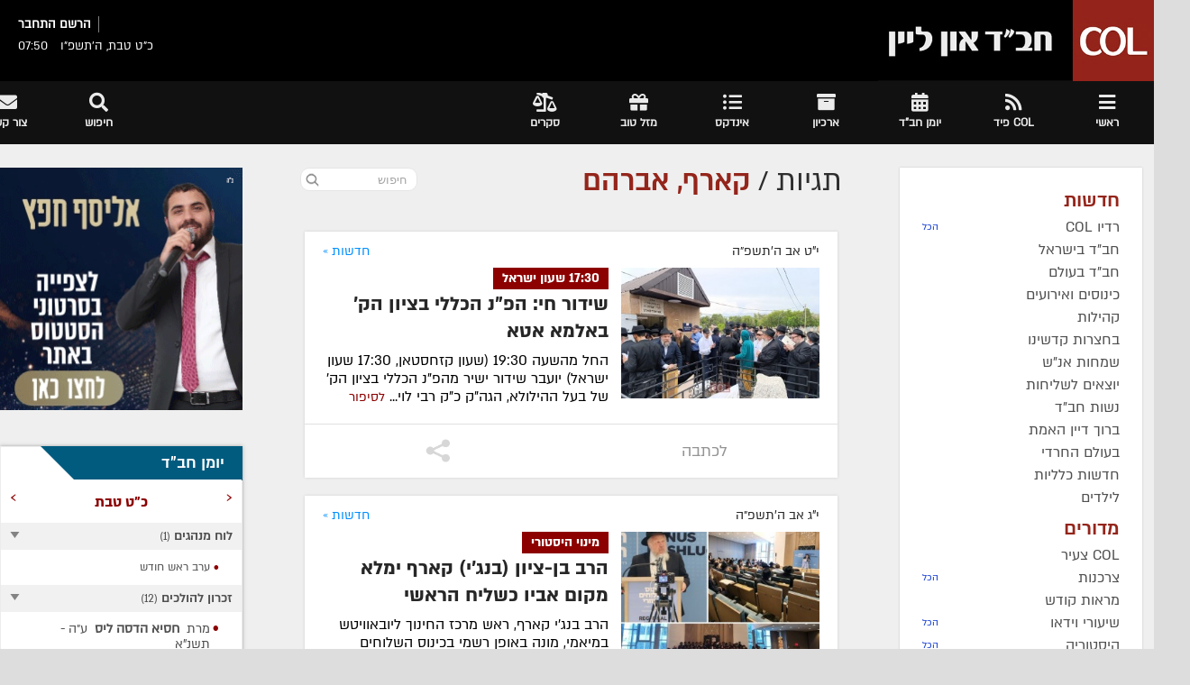

--- FILE ---
content_type: text/html; charset=UTF-8
request_url: https://col.org.il/feed?type=tags&id=1187
body_size: 54938
content:
<!doctype html>
<!--[if IE 8 ]><html class="ie8" lang="he-IL"><![endif]-->
<!--[if IE 9 ]><html class="ie9" lang="he-IL"><![endif]-->
<!--[if (gte IE 10)|!(IE)]><!-->
<html xmlns="http://www.w3.org/1999/xhtml" lang="he-IL">
<!--<![endif]-->

<head>
    <title>תגית: קארף, אברהם | חב״ד און ליין</title>
    <meta property="og:site_name" content="חב״ד און ליין" />
<meta property="og:title" content='תגית: קארף, אברהם | חב״ד און ליין' />
<meta property="og:description" content='חדשות חב״ד בארץ ובעולם' />
<meta property="og:image" content='https://col.org.il/website_files/img/col/mobile/logo.png' />
<meta property="og:image:width" content='500' />
<meta property="og:image:height" content='500' />
<meta property="og:type" content="website" />
    <meta http-equiv="Content-Type" content="text/html; charset=UTF-8">
    <meta name="viewport" content="width=device-width, initial-scale=1, maximum-scale=1" />

    <link rel='stylesheet' href='https://col.org.il/files/website/css/main.css?v=0.0.43' type='text/css' media='all' />

    <link rel="shortcut icon" href='https://col.org.il/website_files/img/icon.ico' />
    <link rel="apple-touch-icon" href='https://col.org.il/website_files/img/icon.ico'>
    <!--[if IE]>
        <meta http-equiv="X-UA-Compatible" content="IE=9; IE=8; IE=EmulateIE8; IE=EDGE" />
        <script src="http://html5shim.googlecode.com/svn/trunk/html5.js"></script>
    <![endif]-->
    
    
    
            <script>
            (function(i,s,o,g,r,a,m){i['GoogleAnalyticsObject']=r;i[r]=i[r]||function(){
                (i[r].q=i[r].q||[]).push(arguments)},i[r].l=1*new Date();a=s.createElement(o),
                m=s.getElementsByTagName(o)[0];a.async=1;a.src=g;m.parentNode.insertBefore(a,m)
            })(window,document,'script','https://www.google-analytics.com/analytics.js','ga');

            ga('create', 'UA-134510719-1', 'auto');
            ga('send', 'pageview');
        </script>
        <!-- Facebook Pixel Code -->
        <script>
            !function(f,b,e,v,n,t,s)
            {if(f.fbq)return;n=f.fbq=function(){n.callMethod?
                n.callMethod.apply(n,arguments):n.queue.push(arguments)};
                if(!f._fbq)f._fbq=n;n.push=n;n.loaded=!0;n.version='2.0';
                n.queue=[];t=b.createElement(e);t.async=!0;
                t.src=v;s=b.getElementsByTagName(e)[0];
                s.parentNode.insertBefore(t,s)}(window, document,'script',
                'https://connect.facebook.net/en_US/fbevents.js');
            fbq('init', '591433227931204');
            fbq('track', 'PageView');
        </script>
        <noscript><img height="1" width="1" style="display:none"
                       src="https://www.facebook.com/tr?id=591433227931204&ev=PageView&noscript=1"
            /></noscript>
        <!-- End Facebook Pixel Code -->
    
</head>

    <body class="feedPage">


<div id="layout">
    <header id="header" class="clearfix">
    <div class="head">
        <div class="row clearfix">
            <div class="logo">
                <h1>
                    <a href='https://col.org.il/main' rel="home" title="חב״ד און ליין - COL מרכז התקשורת החב״די&quot;&gt;">
                                                <img src='https://col.org.il/files/website/img/col/logo_temp.jpg' alt="חבד און ליין">
                    </a>
                </h1>
            </div><!-- /logo -->

            <div class="usersSection">
                                    <div class="user">
                                                    <a class="register" href="https://col.org.il/users/register">הרשם</a>
                            <a class="login" href="https://col.org.il/users/login">התחבר</a>
                                            </div>
                                <div class="time">
                    <div class="date">כ&quot;ט טבת, ה׳תשפ״ו</div>
                    <div class="time">07:50</div>
                </div>
            </div>

            <div class="banner">
                            </div><!-- /banner -->
        </div><!-- /row -->
    </div><!-- /head -->
    <div class="second_head">
        <div class="row clearfix" style="width: 1320px;">
            <nav id="mymenuone">
                <ul class="sf-menu res_mode">
                                                                        <li>
                                <a href='https://col.org.il/'>
                                                                            <i class="fa fa-bars fas "></i>
                                        <span>ראשי</span>
                                                                    </a>
                                                                    <ul style="display: none; visibility: hidden;">
                                                                                                                                    <li>
                                                    <a href='https://col.org.il/archive?pt=s&amp;pi=155'>
                                                        רדיו COL
                                                    </a>
                                                                                                    </li>
                                                                                                                                                                                <li>
                                                    <a href='http://col.org.il/category/2'>
                                                        חדשות
                                                    </a>
                                                                                                            <ul>
                                                                                                                                                                                                <li>
                                                                        <a href='https://col.org.il/category/2'>
                                                                            חב&quot;ד בישראל
                                                                        </a>
                                                                    </li>
                                                                                                                                                                                                                                                                <li>
                                                                        <a href='https://col.org.il/category/1'>
                                                                            חב&quot;ד בעולם
                                                                        </a>
                                                                    </li>
                                                                                                                                                                                                                                                                <li>
                                                                        <a href='https://col.org.il/category/160'>
                                                                            כינוסים ואירועים
                                                                        </a>
                                                                    </li>
                                                                                                                                                                                                                                                                <li>
                                                                        <a href='https://col.org.il/category/152'>
                                                                            קהילות
                                                                        </a>
                                                                    </li>
                                                                                                                                                                                                                                                                <li>
                                                                        <a href='https://col.org.il/category/168'>
                                                                            בחצרות קדשינו
                                                                        </a>
                                                                    </li>
                                                                                                                                                                                                                                                                <li>
                                                                        <a href='https://col.org.il/category/161'>
                                                                            שמחות אנ&quot;ש
                                                                        </a>
                                                                    </li>
                                                                                                                                                                                                                                                                <li>
                                                                        <a href='https://col.org.il/category/132'>
                                                                            יוצאים לשליחות
                                                                        </a>
                                                                    </li>
                                                                                                                                                                                                                                                                <li>
                                                                        <a href='https://col.org.il/category/166'>
                                                                            נשות חב&quot;ד
                                                                        </a>
                                                                    </li>
                                                                                                                                                                                                                                                                <li>
                                                                        <a href='https://col.org.il/category/165'>
                                                                            ברוך דיין האמת
                                                                        </a>
                                                                    </li>
                                                                                                                                                                                                                                                                <li>
                                                                        <a href='https://col.org.il/category/3'>
                                                                            בעולם החרדי
                                                                        </a>
                                                                    </li>
                                                                                                                                                                                                                                                                <li>
                                                                        <a href='https://col.org.il/category/158'>
                                                                            חדשות כלליות
                                                                        </a>
                                                                    </li>
                                                                                                                                                                                    </ul>
                                                                                                    </li>
                                                                                                                                                                                <li>
                                                    <a href='http://col.org.il/section/1'>
                                                        תוכן
                                                    </a>
                                                                                                            <ul>
                                                                                                                                                                                                <li>
                                                                        <a href='https://col.org.il/section/34'>
                                                                            מגזין שבועי
                                                                        </a>
                                                                    </li>
                                                                                                                                                                                                                                                                <li>
                                                                        <a href='https://col.org.il/section/4'>
                                                                            שיעורי וידאו
                                                                        </a>
                                                                    </li>
                                                                                                                                                                                                                                                                <li>
                                                                        <a href='https://col.org.il/section/13'>
                                                                            זכרון להולכים
                                                                        </a>
                                                                    </li>
                                                                                                                                                                                                                                                                <li>
                                                                        <a href='https://col.org.il/section/7'>
                                                                            היו ימים
                                                                        </a>
                                                                    </li>
                                                                                                                                                                                                                                                                                                                                                                                                                                                                                                                                                                                                                                                                                                                                                                                                                                                                                                            <li>
                                                                        <a href='https://col.org.il/section/9'>
                                                                            תורני
                                                                        </a>
                                                                    </li>
                                                                                                                                                                                                                                                                <li>
                                                                        <a href='https://col.org.il/section/10'>
                                                                            דעות ואקטואליה
                                                                        </a>
                                                                    </li>
                                                                                                                                                                                                                                                                <li>
                                                                        <a href='https://col.org.il/section/8'>
                                                                            שאל את המומחה
                                                                        </a>
                                                                    </li>
                                                                                                                                                                                                                                                                <li>
                                                                        <a href='https://col.org.il/section/22'>
                                                                            לאם ולבית
                                                                        </a>
                                                                    </li>
                                                                                                                                                                                                                                                                <li>
                                                                        <a href='https://col.org.il/section/23'>
                                                                            לילדים
                                                                        </a>
                                                                    </li>
                                                                                                                                                                                                                                                                <li>
                                                                        <a href='https://col.org.il/section/19'>
                                                                            מחשבים וטכנולוגיה
                                                                        </a>
                                                                    </li>
                                                                                                                                                                                                                                                                <li>
                                                                        <a href='https://col.org.il/section/20'>
                                                                            אוכל ותזונה
                                                                        </a>
                                                                    </li>
                                                                                                                                                                                                                                                                <li>
                                                                        <a href='https://col.org.il/section/18'>
                                                                            בריאות
                                                                        </a>
                                                                    </li>
                                                                                                                                                                                                                                                                <li>
                                                                        <a href='https://col.org.il/section/15'>
                                                                            מוזיקה
                                                                        </a>
                                                                    </li>
                                                                                                                                                                                                                                                                <li>
                                                                        <a href='https://col.org.il/section/24'>
                                                                            רכב ותחבורה
                                                                        </a>
                                                                    </li>
                                                                                                                                                                                    </ul>
                                                                                                    </li>
                                                                                                                                                                                <li>
                                                    <a href='http://col.org.il/project/1'>
                                                        פרוייקטים
                                                    </a>
                                                                                                            <ul>
                                                                                                                                                                                                <li>
                                                                        <a href='https://col.org.il/project/16'>
                                                                            כינוס השלוחים
                                                                        </a>
                                                                    </li>
                                                                                                                                                                                                                                                                <li>
                                                                        <a href='https://col.org.il/project/32'>
                                                                            תשרי בליובאוויטש
                                                                        </a>
                                                                    </li>
                                                                                                                                                                                                                                                                <li>
                                                                        <a href='https://col.org.il/project/2'>
                                                                            מבצע חנוכה
                                                                        </a>
                                                                    </li>
                                                                                                                                                                                                                                                                <li>
                                                                        <a href='https://col.org.il/project/11'>
                                                                            י&quot;ט כסליו
                                                                        </a>
                                                                    </li>
                                                                                                                                                                                                                                                                <li>
                                                                        <a href='https://col.org.il/project/6'>
                                                                            ג&#039; תמוז
                                                                        </a>
                                                                    </li>
                                                                                                                                                                                                                                                                <li>
                                                                        <a href='https://col.org.il/project/38'>
                                                                            אירועים מיוחדים
                                                                        </a>
                                                                    </li>
                                                                                                                                                                                                                                                                <li>
                                                                        <a href='https://col.org.il/project/33'>
                                                                            בחירות
                                                                        </a>
                                                                    </li>
                                                                                                                                                                                                                                                                <li>
                                                                        <a href='https://col.org.il/project/13'>
                                                                            סיכומי שנה
                                                                        </a>
                                                                    </li>
                                                                                                                                                                                    </ul>
                                                                                                    </li>
                                                                                                                                                                                <li>
                                                    <a href='http://col.org.il/tags/tag/46'>
                                                        תגיות
                                                    </a>
                                                                                                            <ul>
                                                                                                                                                                                                <li>
                                                                        <a href='https://col.org.il/tags?id=218'>
                                                                            אנשים
                                                                        </a>
                                                                    </li>
                                                                                                                                                                                                                                                                <li>
                                                                        <a href='https://col.org.il/tags?id=219'>
                                                                            מקומות
                                                                        </a>
                                                                    </li>
                                                                                                                                                                                                                                                                <li>
                                                                        <a href='https://col.org.il/tags?id=223'>
                                                                            נושאים
                                                                        </a>
                                                                    </li>
                                                                                                                                                                                                                                                                <li>
                                                                        <a href='https://col.org.il/tags?id=225'>
                                                                            מוסדות וארגונים
                                                                        </a>
                                                                    </li>
                                                                                                                                                                                    </ul>
                                                                                                    </li>
                                                                                                                                                                                <li>
                                                    <a href='https://col.org.il/date/2019/4/10'>
                                                        חפש לפי תאריך
                                                    </a>
                                                                                                    </li>
                                                                                                                                                                                                            </ul>
                                                            </li>
                                                                                                                                            <li>
                                <a href='/feed'>
                                                                            <i class="fa fa-rss fas "></i>
                                        <span>COL פיד</span>
                                                                    </a>
                                                            </li>
                                                                                                <li>
                                <a href='/events'>
                                                                            <i class="fa fa-calendar-alt fas "></i>
                                        <span>יומן חב"ד</span>
                                                                    </a>
                                                            </li>
                                                                                                <li>
                                <a href='http://www.col.org.il/archive'>
                                                                            <i class="fa fa-archive fas "></i>
                                        <span>ארכיון </span>
                                                                    </a>
                                                                    <ul style="display: none; visibility: hidden;">
                                                                                                                                    <li>
                                                    <a href='https://col.org.il/archive?pt=a&amp;pi=1'>
                                                        ארכיון שמואל בן צבי
                                                    </a>
                                                                                                    </li>
                                                                                                                        </ul>
                                                            </li>
                                                                                                                                                                                                                                    <li>
                                <a href='https://col.org.il/indexes'>
                                                                            <i class="fa fa-list-ul fas "></i>
                                        <span>אינדקס</span>
                                                                    </a>
                                                                    <ul style="display: none; visibility: hidden;">
                                                                                                                                    <li>
                                                    <a href='https://col.org.il/indexes'>
                                                        לכל האינדקסים
                                                    </a>
                                                                                                    </li>
                                                                                                                                                                                <li>
                                                    <a href='https://col.org.il/indexes/98'>
                                                        בתי חב&quot;ד
                                                    </a>
                                                                                                    </li>
                                                                                                                                                                                                                                                                    <li>
                                                    <a href='https://col.org.il/indexes/147'>
                                                        בתי כנסת
                                                    </a>
                                                                                                    </li>
                                                                                                                                                                                <li>
                                                    <a href='https://col.org.il/indexes/36'>
                                                        ישיבות
                                                    </a>
                                                                                                    </li>
                                                                                                                        </ul>
                                                            </li>
                                                                                                <li>
                                <a href='https://col.org.il/mazlat'>
                                                                            <i class="fa fa-gift fas "></i>
                                        <span>מזל טוב</span>
                                                                    </a>
                                                                    <ul style="display: none; visibility: hidden;">
                                                                                                                                    <li>
                                                    <a href='https://col.org.il/redEmail/index_wedding'>
                                                        הוסף חתונה
                                                    </a>
                                                                                                    </li>
                                                                                                                                                                                <li>
                                                    <a href='https://col.org.il/redEmail/mazlat_wedding'>
                                                        הוסף בקשרי שידוכין
                                                    </a>
                                                                                                    </li>
                                                                                                                                                                                <li>
                                                    <a href='https://col.org.il/redEmail/mazlat_birth'>
                                                        הוסף מזל טוב
                                                    </a>
                                                                                                    </li>
                                                                                                                        </ul>
                                                            </li>
                                                                                                                                                                                        <li>
                                <a href='https://col.org.il/polls'>
                                                                            <i class="fa fa-balance-scale-right fas "></i>
                                        <span>סקרים</span>
                                                                    </a>
                                                            </li>
                                                                                                                                    

                                                                        <li class="left">
                                <a href='/redEmail'>
                                                                            <i class="fa fa-envelope fas "></i>
                                        <span>צור קשר</span>
                                                                    </a>
                                                                    <ul>
                                                                                                                                    <li>
                                                    <a href='https://col.org.il/redEmail/news'>
                                                        הוסף כתבה
                                                    </a>
                                                                                                    </li>
                                                                                                                                                                                                                                                                    <li>
                                                    <a href='https://col.org.il/redEmail/mazlat_wedding'>
                                                        הוסף בקשרי שידוכין
                                                    </a>
                                                                                                    </li>
                                                                                                                                                                                <li>
                                                    <a href='https://col.org.il/redEmail/mazlat_birth'>
                                                        הוסף מזל טוב
                                                    </a>
                                                                                                    </li>
                                                                                                                                                                                <li>
                                                    <a href='https://col.org.il/redEmail/nihum_avelim'>
                                                        הוסף ניחום אבלים
                                                    </a>
                                                                                                    </li>
                                                                                                                        </ul>
                                                            </li>
                                                                                                            <li class="left">
                        <a class="search_icon" href="javascript:void(0)">
                            <i class="fa fa-search "></i>
                            <span>חיפוש</span>
                        </a>
                    </li>
                </ul>
            </nav><!-- /nav -->
        </div>
    </div>

    
    <div class="search">
        <div id="popup">
            <div class="close-icon">
                <a href="javascript:void(0)"></a>
            </div>
            <div class="search_place">
                <h4> חיפוש באתר </h4>
                <div class="searchContainer">
                    <div id="addable" style="display: none">
                        <div class="searchHeader">
                                                            <div class="singleTypeTab active"
                                     data-type="news">כתבות</div>
                                                            <div class="singleTypeTab "
                                     data-type="flashnews">מבזקים</div>
                                                            <div class="singleTypeTab "
                                     data-type="photos">תמונות</div>
                                                            <div class="singleTypeTab "
                                     data-type="indexes">אינדקסים</div>
                                                            <div class="singleTypeTab "
                                     data-type="recipes">מתכונים</div>
                                                            <div class="singleTypeTab "
                                     data-type="mazlat">מזל טוב</div>
                                                    </div>
                        <div class="searchBody">
                            <div class="singleTypeTab news active" data-type="news">
                                <form action="https://col.org.il/search/news">
                                    <input class="searchInput" type="text" name="q" placeholder="החל חיפוש..."/>
                                    <button type="submit">
                                        <img src="https://col.org.il/website_files/img/col/ic_Search.png"/>
                                    </button>
                                    <button type="button" class="prev" style="max-width: 41px; height: 42px">
                                        <img src="https://img.icons8.com/ios-filled/100/000000/advanced-search.png"/>
                                    </button>
                                </form>
                            </div>
                            <div class="singleTypeTab flashnews" data-type="flashnews">
                                <form action="https://col.org.il/flash_news/search">
                                    <input class="searchInput" type="text" name="text" placeholder="החל חיפוש..."/>
                                    <button type="submit">
                                        <img src="https://col.org.il/website_files/img/col/ic_Search.png"/>
                                    </button>
                                    <button type="button" class="prev" style="max-width: 41px; height: 42px">
                                        <img src="https://img.icons8.com/ios-filled/100/000000/advanced-search.png"/>
                                    </button>
                                </form>
                            </div>
                            <div class="singleTypeTab photos" data-type="photos">
                                <form class="search_photos_form" action="https://col.org.il/photos">
                                    <div class="photosSearch">
                                        <input type="hidden" name="category" value="all"/>
                                        <input type="text" class="searchInput search_photos"
                                               placeholder="החל חיפוש..."/>
                                        <button type="button" class="prev" style="max-width: 41px; height: auto; margin-right: 45px">
                                            <img src="https://img.icons8.com/ios-filled/100/000000/advanced-search.png"/>
                                        </button>
                                    </div>
                                    <div class="photosResults" style="display: none">
                                        <div class="loader loading loading--double"></div>
                                        <div class="resultList"></div>
                                        <button class="photosSubmit" type="submit">
                                            שלח
                                        </button>
                                    </div>
                                </form>
                            </div>
                            <div class="singleTypeTab indexes" data-type="indexes">
                                <form action="https://col.org.il/search/indexes">
                                    <input class="searchInput" type="text" name="q" placeholder="החל חיפוש..."/>
                                    <button type="submit">
                                        <img src="https://col.org.il/website_files/img/col/ic_Search.png"/>
                                    </button>
                                    <button type="button" class="prev" style="max-width: 41px; height: 42px">
                                        <img src="https://img.icons8.com/ios-filled/100/000000/advanced-search.png"/>
                                    </button>
                                </form>
                            </div>
                            <div class="singleTypeTab recipes" data-type="recipes">
                                <form action="https://col.org.il/search/recipes">
                                    <input class="searchInput" type="text" name="q" placeholder="החל חיפוש..."/>
                                    <button type="submit">
                                        <img src="https://col.org.il/website_files/img/col/ic_Search.png"/>
                                    </button>
                                    <button type="button" class="prev" style="max-width: 41px; height: 42px">
                                        <img src="https://img.icons8.com/ios-filled/100/000000/advanced-search.png"/>
                                    </button>
                                </form>
                            </div>
                            <div class="singleTypeTab mazlat" data-type="mazlat">
                                <form action="https://col.org.il/mazlat">
                                    <input class="searchInput" type="text" name="search" placeholder="החל חיפוש..."/>
                                    <button type="submit">
                                        <img src="https://col.org.il/website_files/img/col/ic_Search.png"/>
                                    </button>
                                    <button type="button" class="prev" style="max-width: 41px; height: 42px">
                                        <img src="https://img.icons8.com/ios-filled/100/000000/advanced-search.png"/>
                                    </button>
                                </form>
                            </div>
                        </div>
                    </div>
                    <div id="removable" style="display: block">
                        <div class="searchBody">
                            <div class="singleTypeTab active">
                                <form action="https://col.org.il/feed">
                                    <input class="searchInput" type="text" name="keyword" placeholder="החל חיפוש..."/>
                                    <button type="submit">
                                        <img src="https://col.org.il/website_files/img/col/ic_Search.png"/>
                                    </button>
                                    <button type="button" class="prev" style="max-width: 41px; height: 42px">
                                        <img src="https://img.icons8.com/ios-filled/100/000000/advanced-search.png"/>
                                    </button>
                                </form>
                            </div>
                        </div>
                    </div>
                </div>
            </div><!-- /search place -->
        </div><!-- /popup -->
        <div id="SearchBackgroundPopup"></div><!-- /search bg -->
            </div><!-- /search -->
    <div class="ears_block">
        <div class="ear_banner left">
                    </div>
        <div class="ear_banner right">
                    </div>
    </div>
</header><!-- /header -->
    <div class="page-content">
                <div class="row clearfix">

                <style>
        .singleProjectPage .page-content > .row {
            /*margin-top:  60px;*/
        }

        .singleProjectPage .grid_3.right .r_title {
            color: #94251b;
            padding-bottom: 6px;
            font-weight: 600;
        }

        .singleProjectPage .grid_3.right .r_title span {
            color: #2d2d2d;
            font-weight: 400;
        }

        .singleProjectPage .grid_3.right {
            margin-right: 1%;
        }

        .singleProjectPage .grid_6 {
            margin-left: 0;
            width: 56%;
        }

        .singleProjectPage .categoriesBlock,
        .singleProjectPage .categoryNewsBlock {
            background: white;
            box-sizing: border-box;
            box-shadow: 0 0 4px rgba(143, 143, 143, 0.8);
            margin-bottom: 20px;
            padding: 20px;
            min-height: 200px;
        }
        .singleProjectPage .categoryNewsBlock {
            margin: 0 10px 20px;
        }

        .singleProjectPage .categoryNewsBlock .titleBlock {
            color: #000000;
            font-size: 24px;
            margin-bottom: 20px;
        }


        .singleProjectPage .categoriesBlock .categoriesBlockTitle {
            color: #94251b;
            font-weight: bold;
            margin-bottom: 4px;
        }
        .singleProjectPage .categoriesBlock a {
            display: block;
            color: #4f4f4f;
            margin-bottom: 4px;
        }
        .singleProjectPage .categoriesBlock a.active {
            color: #000000;
            font-weight: bold;
        }






        .categoryNewsBlock .items .singleItemBlock {
            height: 200px;
            overflow: hidden;
            box-sizing: border-box;
            margin: 0 0 30px !important;
        }

        .categoryNewsBlock .items .singleItemBlock .post_thumbnail {
            width: 300px !important;
            height: 200px !important;
        }

        .categoryNewsBlock .items .singleItemBlock .atherData {
            width: calc(98% - 304px) !important;
            box-sizing: border-box;
            margin: 0 !important;
            height: 200px !important;
            padding-right:  20px;
            position: relative;
        }


        .categoryNewsBlock .items .singleItemBlock .atherData h3 {
            margin: -3px 0 16px 0 !important;
            line-height: 28px;
            max-height: 57px;
            overflow: hidden;
        }
        /*.categoryNewsBlock .items .singleItemBlock .atherData h3 a {
            color: rgb(140, 0, 0) !important;
        }*/

        .categoryNewsBlock .items .singleItemBlock .atherData .newsBranding {
            display: inline-block;
            border: none !important;
            font-size: 14px;
            line-height: 14px;
            padding: 5px 10px;
            margin-bottom:  5px;
            font-weight: bold;
        }

        .categoryNewsBlock .items .singleItemBlock .atherData .contentBlock {
            font-size: 16px;
            line-height: 21px;
            max-height: 84px;
            overflow: hidden;
            color: #000000;
        }

        .categoryNewsBlock .items .singleItemBlock .atherData h3 > a {
            font-weight: bold;
            font-size: 24px;
        }

        .categoryNewsBlock .items .singleItemBlock.hasBranding .atherData .contentBlock {
            max-height:  62px !important;
        }

        .categoryNewsBlock .items .singleItemBlock .atherData .detailsBlock {
            position: absolute;
            bottom: 0 !important;
            margin: 0 !important;
        }

        .categoryNewsBlock .items .singleItemBlock .atherData .detailsBlock  .s_category > a,
        .categoryNewsBlock .items .singleItemBlock .atherData .detailsBlock .s_category > span {
            margin-left: 20px !important;
        }

        .categoryNewsBlock .items .singleItemBlock .atherData .detailsBlock .post-comments {
            float:  none !important;
            height: 0;
        }

        .categoryNewsBlock .items .singleItemBlock .atherData .news_icon_block {
            position: absolute;
            bottom: 4px;
            left: -5px;
            width: 40px;
            height: 20px;
            text-align: center;
            background: white;
        }

        .categoryNewsBlock .items .singleItemBlock .atherData .news_icon_block img {
            margin: auto;
        }

        .categoryNewsBlock .items .singleItemBlock .featured_thumb img {
            max-height: 200px !important;
        }

        .categoryNewsBlock .items .singleItemBlock .detailsBlock a{
            color: #787878 !important;
        }

        .categoryNewsBlock .items .singleItemBlock .post_thumbnail {
            display: inline-table;
            float: none;
            margin: 0;
            padding: 0;
            width: 300px !important;
            vertical-align: top;
        }

        .categoryNewsBlock .items .singleItemBlock .atherData {
            display: inline-block;
            padding: 0;
            margin: 2% 0;
            max-height: 250px;
            overflow: hidden;
        }

        .categoryNewsBlock .items .singleItemBlock  .atherData
        {
            margin: 0 2% 0 0 !important;
        }

        .categoryNewsBlock .items .singleItemBlock .s_category .morely.mid a {
            margin-left: 0;
        }

        .categoryNewsBlock .items .singleItemBlock .detailsBlock {
            margin-bottom: 10px !important;
        }



        .singleProjectPage .searchBlock {
            height: 34px;
            display: inline-block;
            margin-bottom: -15px;
            z-index: 1;
            position: absolute;
            left: 30px;
            top: 20px;
        }

        .singleProjectPage .searchBlock .searchBox {
            position: absolute;
            left: 0;
        }

        .singleProjectPage .searchBlock .searchBox input {
            border-radius: 10px;
            height: 26px;
            background: white;
            color: #a4a4a4;
            border: 1px solid #e5e5e5;
            padding-left: 24px;
        }
        .singleProjectPage .searchBlock .searchBox input::placeholder {
            color: #a4a4a4;
        }

        .singleProjectPage .searchBlock .searchBox .searchIcon {
            cursor: pointer;
            position: absolute;
            left: 0;
            top: 0;
            height: 15px;
            width: 15px;
            padding: 6px;
        }

        .singleProjectPage .searchBox.hasResults input {
            border-bottom-left-radius: 0 !important;
            border-bottom-right-radius:  0 !important;
        }

        .singleProjectPage .searchBox .searchTagList {
            display: none;
        }

        .singleProjectPage .searchBox.hasResults .searchTagList {
            max-width: 155px;
            overflow: hidden;
            background: white;
            border: 1px solid #e5e5e5;
            border-top: 0 !important;
            border-bottom-left-radius:  10px;
            border-bottom-right-radius:  10px;
            display: block;
        }

        .singleProjectPage .searchBox.hasResults {
            box-shadow: 0px 0 20px 0px #d2d2d2;
            border-radius: 10px;
        }

        .singleProjectPage .searchBox.hasResults .searchTagList .singleSearchTag {
            height: 25px;
            line-height: 25px;
            padding: 0 10px;
            cursor: pointer;
            color: #a4a4a4;
            overflow: hidden;
        }

        .singleProjectPage .searchBox.hasResults .searchTagList .singleSearchTag:hover {
            color: #a4a4a4;
            background: #efefef;
        }

        .singleProjectPage .searchBox.hasResults .searchTagList .singleSearchTag span.searchMatch {
            color: #000;
        }

        .singleProjectPage .newsPage.topImage {
            height: 200px;
            overflow: hidden;
        }

        .singleProjectPage .newsPage.topImage > img {
            height: 100%;
            object-fit: cover;
        }

        .mainTitleBlock {
            color: #94251b;
            font-family: 'almoni-demi-bold', Arial;
            font-size: 36px !important;
            margin-bottom: 20px;
            /* width: calc(100% - 160px); */
            width: 100% !important;
            line-height: 31px;
        }
        
        .videoContainer {
            position: absolute !important;
            z-index: 999;
            top: 0;
            left: 0;
            width: 100%;
            height: 100%;
            background: rgba(0, 0, 0, 0.85);
            text-align: center;
            overflow: hidden;
        }

        .videoContainer .innerContainer {
            height: 100% !important;
            width: 100% !important;
        }

        .videoContainer .innerContainer .videoSection {
            /*max-width: 100%;*/
            /*overflow: hidden;*/
            overflow: hidden;
            width: 100%;
            height: auto !important;
            padding-top: 66.6%;
            top: 0;
            left: 0;
            right: 0;
            bottom: 0;
            position: absolute;
            margin: auto;
            height: 0;
        }

        .videoContainer .innerContainer .loader.loading.loading--double {
            position: absolute;
            top: 0;
            left: 0;
            right: 0;
            bottom: 0;
            margin: auto;
        }

        .videoContainer .innerContainer .videoSection  iframe,
        .videoContainer .innerContainer .videoSection  video {
            position: absolute;
            top: 0;
            left: 0;
            bottom: 0;
            right: 0;
            margin: auto;
            height: 100%;
            width: 100%;
        }
    </style>

    <div class="grid_3 right">
        <div class="new_categories_type_sidebar">
                                        <div class="itemsBlock">
                <div class="title">חדשות</div>
                <div class="list" >
                                                                    <div class="singleItem  categories  " data-item-id="173" data-type="categories">
                            
                                                                                                <div class="title withChildren">
                                        <span>רדיו COL</span>
                                        <a class="link" href="https://col.org.il/category/173">הכל</a>
                                    </div>
                                    <div class="itemChildren">
                                                                                    <div class="singleChild ">
                                                <a class="title" href="https://col.org.il/category/174"><span>ליל שישי עם הרצל קוסאשוילי</span></a>
                                            </div>
                                                                            </div>
                                                                                    </div>
                                                                    <div class="singleItem  categories  " data-item-id="2" data-type="categories">
                            
                                                                                                <a class="title" href="https://col.org.il/category/2"><span>חב&quot;ד בישראל</span></a>
                                                                                    </div>
                                                                    <div class="singleItem  categories  " data-item-id="1" data-type="categories">
                            
                                                                                                <a class="title" href="https://col.org.il/category/1"><span>חב&quot;ד בעולם</span></a>
                                                                                    </div>
                                                                    <div class="singleItem  categories  " data-item-id="160" data-type="categories">
                            
                                                                                                <a class="title" href="https://col.org.il/category/160"><span>כינוסים ואירועים</span></a>
                                                                                    </div>
                                                                    <div class="singleItem  categories  " data-item-id="152" data-type="categories">
                            
                                                                                                <a class="title" href="https://col.org.il/category/152"><span>קהילות</span></a>
                                                                                    </div>
                                                                    <div class="singleItem  categories  " data-item-id="168" data-type="categories">
                            
                                                                                                <a class="title" href="https://col.org.il/category/168"><span>בחצרות קדשינו </span></a>
                                                                                    </div>
                                                                    <div class="singleItem  categories  " data-item-id="161" data-type="categories">
                            
                                                                                                <a class="title" href="https://col.org.il/category/161"><span>שמחות אנ&quot;ש</span></a>
                                                                                    </div>
                                                                    <div class="singleItem  categories  " data-item-id="132" data-type="categories">
                            
                                                                                                <a class="title" href="https://col.org.il/category/132"><span>יוצאים לשליחות</span></a>
                                                                                    </div>
                                                                    <div class="singleItem  categories  " data-item-id="166" data-type="categories">
                            
                                                                                                <a class="title" href="https://col.org.il/category/166"><span>נשות חב&quot;ד</span></a>
                                                                                    </div>
                                                                    <div class="singleItem  categories  " data-item-id="165" data-type="categories">
                            
                                                                                                <a class="title" href="https://col.org.il/category/165"><span>ברוך דיין האמת</span></a>
                                                                                    </div>
                                                                    <div class="singleItem  categories  " data-item-id="3" data-type="categories">
                            
                                                                                                <a class="title" href="https://col.org.il/category/3"><span>בעולם החרדי</span></a>
                                                                                    </div>
                                                                    <div class="singleItem  categories  " data-item-id="158" data-type="categories">
                            
                                                                                                <a class="title" href="https://col.org.il/category/158"><span>חדשות כלליות</span></a>
                                                                                    </div>
                                                                    <div class="singleItem  categories  " data-item-id="170" data-type="categories">
                            
                                                                                                <a class="title" href="https://col.org.il/category/170"><span></span></a>
                                                                                    </div>
                                                                    <div class="singleItem  categories  " data-item-id="172" data-type="categories">
                            
                                                                                                <a class="title" href="https://col.org.il/category/172"><span>לילדים</span></a>
                                                                                    </div>
                                    </div>
            </div>
                                            <div class="itemsBlock">
                <div class="title">מדורים</div>
                <div class="list" >
                                                                    <div class="singleItem  sections  " data-item-id="55" data-type="sections">
                                                            <span class="section_color" style="background-color:  !important;"></span>
                            
                                                                                                <a class="title" href="https://col.org.il/section/55"><span>COL צעיר</span></a>
                                                                                    </div>
                                                                    <div class="singleItem  sections  " data-item-id="49" data-type="sections">
                                                            <span class="section_color" style="background-color:  !important;"></span>
                            
                                                                                                <div class="title withChildren">
                                        <span>צרכנות</span>
                                        <a class="link" href="https://col.org.il/section/49">הכל</a>
                                    </div>
                                    <div class="itemChildren">
                                                                                    <div class="singleChild ">
                                                <a class="title" href="https://col.org.il/section/50"><span>מזון</span></a>
                                            </div>
                                                                            </div>
                                                                                    </div>
                                                                    <div class="singleItem  sections  " data-item-id="47" data-type="sections">
                                                            <span class="section_color" style="background-color:  !important;"></span>
                            
                                                                                                <a class="title" href="https://col.org.il/section/47"><span></span></a>
                                                                                    </div>
                                                                    <div class="singleItem  sections  " data-item-id="36" data-type="sections">
                                                            <span class="section_color" style="background-color:  !important;"></span>
                            
                                                                                                <a class="title" href="https://col.org.il/section/36"><span>מראות קודש</span></a>
                                                                                    </div>
                                                                    <div class="singleItem  sections  " data-item-id="4" data-type="sections">
                                                            <span class="section_color" style="background-color:  !important;"></span>
                            
                                                                                                <div class="title withChildren">
                                        <span>שיעורי וידאו</span>
                                        <a class="link" href="https://col.org.il/section/4">הכל</a>
                                    </div>
                                    <div class="itemChildren">
                                                                                    <div class="singleChild ">
                                                <a class="title" href="https://col.org.il/section/58"><span>הרב אשר גליס</span></a>
                                            </div>
                                                                                    <div class="singleChild ">
                                                <a class="title" href="https://col.org.il/section/56"><span>הרב יואב אקריש</span></a>
                                            </div>
                                                                                    <div class="singleChild ">
                                                <a class="title" href="https://col.org.il/section/48"><span>הרב יוסי ג&#039;ייקובסון</span></a>
                                            </div>
                                                                                    <div class="singleChild ">
                                                <a class="title" href="https://col.org.il/section/46"><span>הרב יחזקאל סופר</span></a>
                                            </div>
                                                                                    <div class="singleChild ">
                                                <a class="title" href="https://col.org.il/section/45"><span>הרב שבתי סלבטיצקי</span></a>
                                            </div>
                                                                                    <div class="singleChild ">
                                                <a class="title" href="https://col.org.il/section/39"><span>הרב מאיר אשכנזי</span></a>
                                            </div>
                                                                                    <div class="singleChild ">
                                                <a class="title" href="https://col.org.il/section/35"><span>הרב עקיבא גולדשמיד</span></a>
                                            </div>
                                                                                    <div class="singleChild ">
                                                <a class="title" href="https://col.org.il/section/30"><span>הרב מיכאל טייב</span></a>
                                            </div>
                                                                                    <div class="singleChild ">
                                                <a class="title" href="https://col.org.il/section/29"><span>הרב זושא וולף</span></a>
                                            </div>
                                                                                    <div class="singleChild ">
                                                <a class="title" href="https://col.org.il/section/28"><span>הרב שמואל בוטמן</span></a>
                                            </div>
                                                                                    <div class="singleChild ">
                                                <a class="title" href="https://col.org.il/section/26"><span>הרב אליעזר ברוד</span></a>
                                            </div>
                                                                                    <div class="singleChild ">
                                                <a class="title" href="https://col.org.il/section/25"><span>הרב שניאור אשכנזי</span></a>
                                            </div>
                                                                            </div>
                                                                                    </div>
                                                                    <div class="singleItem  sections  " data-item-id="32" data-type="sections">
                                                            <span class="section_color" style="background-color:  !important;"></span>
                            
                                                                                                <div class="title withChildren">
                                        <span>היסטוריה</span>
                                        <a class="link" href="https://col.org.il/section/32">הכל</a>
                                    </div>
                                    <div class="itemChildren">
                                                                                    <div class="singleChild ">
                                                <a class="title" href="https://col.org.il/section/38"><span>מסמכים היסטוריים</span></a>
                                            </div>
                                                                                    <div class="singleChild ">
                                                <a class="title" href="https://col.org.il/section/13"><span>זכרון להולכים </span></a>
                                            </div>
                                                                                    <div class="singleChild ">
                                                <a class="title" href="https://col.org.il/section/7"><span>היו ימים </span></a>
                                            </div>
                                                                            </div>
                                                                                    </div>
                                                                    <div class="singleItem  sections  " data-item-id="34" data-type="sections">
                                                            <span class="section_color" style="background-color:  !important;"></span>
                            
                                                                                                <div class="title withChildren">
                                        <span>מגזין שבועי</span>
                                        <a class="link" href="https://col.org.il/section/34">הכל</a>
                                    </div>
                                    <div class="itemChildren">
                                                                                    <div class="singleChild ">
                                                <a class="title" href="https://col.org.il/section/57"><span>שמעו ותחי נפשכם</span></a>
                                            </div>
                                                                                    <div class="singleChild ">
                                                <a class="title" href="https://col.org.il/section/54"><span>הרב שמואל רסקין</span></a>
                                            </div>
                                                                                    <div class="singleChild ">
                                                <a class="title" href="https://col.org.il/section/53"><span>הרב מנחם דוברוסקין</span></a>
                                            </div>
                                                                                    <div class="singleChild ">
                                                <a class="title" href="https://col.org.il/section/52"><span>הרב קלמן ווינפלד</span></a>
                                            </div>
                                                                                    <div class="singleChild ">
                                                <a class="title" href="https://col.org.il/section/44"><span>ר&#039; מרדכי רוט</span></a>
                                            </div>
                                                                                    <div class="singleChild ">
                                                <a class="title" href="https://col.org.il/section/42"><span>הרב נחמיה וילהלם</span></a>
                                            </div>
                                                                                    <div class="singleChild ">
                                                <a class="title" href="https://col.org.il/section/41"><span>רגע של חכמה</span></a>
                                            </div>
                                                                                    <div class="singleChild ">
                                                <a class="title" href="https://col.org.il/section/40"><span>הרב אלי וולף</span></a>
                                            </div>
                                                                                    <div class="singleChild ">
                                                <a class="title" href="https://col.org.il/section/33"><span>הרב זלמן וישצקי</span></a>
                                            </div>
                                                                                    <div class="singleChild ">
                                                <a class="title" href="https://col.org.il/section/51"><span>הרב שמעון אייזנבך</span></a>
                                            </div>
                                                                            </div>
                                                                                    </div>
                                                                    <div class="singleItem  sections  " data-item-id="21" data-type="sections">
                                                            <span class="section_color" style="background-color:  !important;"></span>
                            
                                                                                                <a class="title" href="https://col.org.il/section/21"><span>עלונים ותשורות</span></a>
                                                                                    </div>
                                                                    <div class="singleItem  sections  " data-item-id="9" data-type="sections">
                                                            <span class="section_color" style="background-color:  !important;"></span>
                            
                                                                                                <div class="title withChildren">
                                        <span>תורני</span>
                                        <a class="link" href="https://col.org.il/section/9">הכל</a>
                                    </div>
                                    <div class="itemChildren">
                                                                                    <div class="singleChild ">
                                                <a class="title" href="https://col.org.il/section/16"><span>הלכה ומנהג </span></a>
                                            </div>
                                                                                    <div class="singleChild ">
                                                <a class="title" href="https://col.org.il/section/17"><span>מדף הספרים </span></a>
                                            </div>
                                                                                    <div class="singleChild ">
                                                <a class="title" href="https://col.org.il/section/12"><span>שיעורים והרצאות</span></a>
                                            </div>
                                                                                    <div class="singleChild ">
                                                <a class="title" href="https://col.org.il/section/14"><span>כתב יד קודש</span></a>
                                            </div>
                                                                            </div>
                                                                                    </div>
                                                                    <div class="singleItem  sections  " data-item-id="10" data-type="sections">
                                                            <span class="section_color" style="background-color:  !important;"></span>
                            
                                                                                                <a class="title" href="https://col.org.il/section/10"><span>דעות ואקטואליה</span></a>
                                                                                    </div>
                                                                    <div class="singleItem  sections  " data-item-id="8" data-type="sections">
                                                            <span class="section_color" style="background-color:  !important;"></span>
                            
                                                                                                <a class="title" href="https://col.org.il/section/8"><span>שאל את המומחה</span></a>
                                                                                    </div>
                                                                    <div class="singleItem  sections  " data-item-id="22" data-type="sections">
                                                            <span class="section_color" style="background-color:  !important;"></span>
                            
                                                                                                <a class="title" href="https://col.org.il/section/22"><span>לאם ולבית</span></a>
                                                                                    </div>
                                                                    <div class="singleItem  sections  " data-item-id="23" data-type="sections">
                                                            <span class="section_color" style="background-color:  !important;"></span>
                            
                                                                                                <a class="title" href="https://col.org.il/section/23"><span>לילדים</span></a>
                                                                                    </div>
                                                                    <div class="singleItem hasColor sections  " data-item-id="19" data-type="sections">
                                                            <span class="section_color" style="background-color: #33b874 !important;"></span>
                            
                                                                                                <a class="title" href="https://col.org.il/section/19"><span>מחשבים וטכנולוגיה </span></a>
                                                                                    </div>
                                                                    <div class="singleItem hasColor sections  " data-item-id="37" data-type="sections">
                                                            <span class="section_color" style="background-color: #72eb53 !important;"></span>
                            
                                                                                                <a class="title" href="https://col.org.il/section/37"><span>כלכלה</span></a>
                                                                                    </div>
                                                                    <div class="singleItem hasColor sections  " data-item-id="20" data-type="sections">
                                                            <span class="section_color" style="background-color: #6cdcff !important;"></span>
                            
                                                                                                <a class="title" href="https://col.org.il/section/20"><span>אוכל </span></a>
                                                                                    </div>
                                                                    <div class="singleItem hasColor sections  " data-item-id="18" data-type="sections">
                                                            <span class="section_color" style="background-color: #005b7f !important;"></span>
                            
                                                                                                <a class="title" href="https://col.org.il/section/18"><span>בריאות</span></a>
                                                                                    </div>
                                                                    <div class="singleItem hasColor sections  " data-item-id="15" data-type="sections">
                                                            <span class="section_color" style="background-color: #e7596a !important;"></span>
                            
                                                                                                <a class="title" href="https://col.org.il/section/15"><span>מוזיקה</span></a>
                                                                                    </div>
                                                                    <div class="singleItem hasColor sections  " data-item-id="24" data-type="sections">
                                                            <span class="section_color" style="background-color: #8560a8 !important;"></span>
                            
                                                                                                <a class="title" href="https://col.org.il/section/24"><span>רכב ותחבורה</span></a>
                                                                                    </div>
                                                                    <div class="singleItem  sections  " data-item-id="59" data-type="sections">
                                                            <span class="section_color" style="background-color:  !important;"></span>
                            
                                                                                                <a class="title" href="https://col.org.il/section/59"><span></span></a>
                                                                                    </div>
                                    </div>
            </div>
                                            <div class="itemsBlock">
                <div class="title">פרויקטים</div>
                <div class="list" >
                                                                    <div class="singleItem  projects  " data-item-id="16" data-type="projects">
                            
                                                                                                <div class="title withChildren">
                                        <span>כינוס השלוחים העולמי</span>
                                        <a class="link" href="https://col.org.il/project/16">הכל</a>
                                    </div>
                                    <div class="itemChildren">
                                                                                    <div class="singleChild ">
                                                <a class="title" href="https://col.org.il/project/64"><span>תשפ&quot;ד</span></a>
                                            </div>
                                                                                    <div class="singleChild ">
                                                <a class="title" href="https://col.org.il/project/63"><span>תשפ&quot;ג</span></a>
                                            </div>
                                                                                    <div class="singleChild ">
                                                <a class="title" href="https://col.org.il/project/61"><span>תשפ&quot;ב</span></a>
                                            </div>
                                                                                    <div class="singleChild ">
                                                <a class="title" href="https://col.org.il/project/59"><span>תשפ&quot;א</span></a>
                                            </div>
                                                                                    <div class="singleChild ">
                                                <a class="title" href="https://col.org.il/project/51"><span>תש&quot;פ</span></a>
                                            </div>
                                                                                    <div class="singleChild ">
                                                <a class="title" href="https://col.org.il/project/28"><span>תשע&quot;ט</span></a>
                                            </div>
                                                                                    <div class="singleChild ">
                                                <a class="title" href="https://col.org.il/project/27"><span>תשע&quot;ח</span></a>
                                            </div>
                                                                                    <div class="singleChild ">
                                                <a class="title" href="https://col.org.il/project/26"><span>תשע&quot;ז</span></a>
                                            </div>
                                                                                    <div class="singleChild ">
                                                <a class="title" href="https://col.org.il/project/25"><span>תשע&quot;ו</span></a>
                                            </div>
                                                                                    <div class="singleChild ">
                                                <a class="title" href="https://col.org.il/project/36"><span>תשע&quot;ה</span></a>
                                            </div>
                                                                                    <div class="singleChild ">
                                                <a class="title" href="https://col.org.il/project/35"><span>תשע&quot;ד</span></a>
                                            </div>
                                                                                    <div class="singleChild ">
                                                <a class="title" href="https://col.org.il/project/34"><span>תשע&quot;ג</span></a>
                                            </div>
                                                                                    <div class="singleChild ">
                                                <a class="title" href="https://col.org.il/project/24"><span>תשע&quot;ב</span></a>
                                            </div>
                                                                                    <div class="singleChild ">
                                                <a class="title" href="https://col.org.il/project/23"><span>תשע&quot;א</span></a>
                                            </div>
                                                                                    <div class="singleChild ">
                                                <a class="title" href="https://col.org.il/project/22"><span>תש&quot;ע</span></a>
                                            </div>
                                                                                    <div class="singleChild ">
                                                <a class="title" href="https://col.org.il/project/21"><span>תשס&quot;ט</span></a>
                                            </div>
                                                                                    <div class="singleChild ">
                                                <a class="title" href="https://col.org.il/project/20"><span>תשס&quot;ח</span></a>
                                            </div>
                                                                                    <div class="singleChild ">
                                                <a class="title" href="https://col.org.il/project/19"><span>תשס&quot;ז</span></a>
                                            </div>
                                                                                    <div class="singleChild ">
                                                <a class="title" href="https://col.org.il/project/18"><span>תשס&quot;ו</span></a>
                                            </div>
                                                                                    <div class="singleChild ">
                                                <a class="title" href="https://col.org.il/project/17"><span>תשס&quot;ה</span></a>
                                            </div>
                                                                                    <div class="singleChild ">
                                                <a class="title" href="https://col.org.il/project/7"><span>תולדות כינוס השלוחים </span></a>
                                            </div>
                                                                                    <div class="singleChild ">
                                                <a class="title" href="https://col.org.il/project/54"><span>חלוצי השליחות</span></a>
                                            </div>
                                                                                    <div class="singleChild ">
                                                <a class="title" href="https://col.org.il/project/58"><span>&quot;מהפכת השליחות&quot;</span></a>
                                            </div>
                                                                            </div>
                                                                                    </div>
                                                                    <div class="singleItem  projects  " data-item-id="32" data-type="projects">
                            
                                                                                                <div class="title withChildren">
                                        <span>תשרי בליובאוויטש</span>
                                        <a class="link" href="https://col.org.il/project/32">הכל</a>
                                    </div>
                                    <div class="itemChildren">
                                                                                    <div class="singleChild ">
                                                <a class="title" href="https://col.org.il/project/45"><span>תשרי תש&quot;פ</span></a>
                                            </div>
                                                                                    <div class="singleChild ">
                                                <a class="title" href="https://col.org.il/project/40"><span>תשרי תשע&quot;ט</span></a>
                                            </div>
                                                                                    <div class="singleChild ">
                                                <a class="title" href="https://col.org.il/project/41"><span>תשרי תשע&quot;ח</span></a>
                                            </div>
                                                                                    <div class="singleChild ">
                                                <a class="title" href="https://col.org.il/project/42"><span>תשרי תשע&quot;ז</span></a>
                                            </div>
                                                                                    <div class="singleChild ">
                                                <a class="title" href="https://col.org.il/project/39"><span>תשרי תשע&quot;ו</span></a>
                                            </div>
                                                                                    <div class="singleChild ">
                                                <a class="title" href="https://col.org.il/project/31"><span>תשרי בליובאוויטש תשע&quot;ה</span></a>
                                            </div>
                                                                                    <div class="singleChild ">
                                                <a class="title" href="https://col.org.il/project/30"><span>תשרי בליובאוויטש תשע&quot;ד</span></a>
                                            </div>
                                                                                    <div class="singleChild ">
                                                <a class="title" href="https://col.org.il/project/29"><span>תשרי בליובאוויטש תשע&quot;ג</span></a>
                                            </div>
                                                                            </div>
                                                                                    </div>
                                                                    <div class="singleItem  projects  " data-item-id="2" data-type="projects">
                            
                                                                                                <div class="title withChildren">
                                        <span>חנוכה</span>
                                        <a class="link" href="https://col.org.il/project/2">הכל</a>
                                    </div>
                                    <div class="itemChildren">
                                                                                    <div class="singleChild ">
                                                <a class="title" href="https://col.org.il/project/1"><span>חנוכה תשע&quot;ט</span></a>
                                            </div>
                                                                                    <div class="singleChild ">
                                                <a class="title" href="https://col.org.il/project/53"><span>חנוכה תש&quot;פ</span></a>
                                            </div>
                                                                            </div>
                                                                                    </div>
                                                                    <div class="singleItem  projects  " data-item-id="11" data-type="projects">
                            
                                                                                                <a class="title" href="https://col.org.il/project/11"><span>י&quot;ט כסלו</span></a>
                                                                                    </div>
                                                                    <div class="singleItem  projects  " data-item-id="6" data-type="projects">
                            
                                                                                                <div class="title withChildren">
                                        <span>ג&#039; תמוז</span>
                                        <a class="link" href="https://col.org.il/project/6">הכל</a>
                                    </div>
                                    <div class="itemChildren">
                                                                                    <div class="singleChild ">
                                                <a class="title" href="https://col.org.il/project/43"><span>תשע&quot;ט</span></a>
                                            </div>
                                                                            </div>
                                                                                    </div>
                                                                    <div class="singleItem  projects  " data-item-id="33" data-type="projects">
                            
                                                                                                <div class="title withChildren">
                                        <span>בחירות</span>
                                        <a class="link" href="https://col.org.il/project/33">הכל</a>
                                    </div>
                                    <div class="itemChildren">
                                                                                    <div class="singleChild ">
                                                <a class="title" href="https://col.org.il/project/44"><span></span></a>
                                            </div>
                                                                                    <div class="singleChild ">
                                                <a class="title" href="https://col.org.il/project/37"><span>בחירות תשע&quot;ט</span></a>
                                            </div>
                                                                                    <div class="singleChild ">
                                                <a class="title" href="https://col.org.il/project/5"><span>בחירות תשע&quot;ה</span></a>
                                            </div>
                                                                                    <div class="singleChild ">
                                                <a class="title" href="https://col.org.il/project/4"><span>בחירות תשע&quot;ג</span></a>
                                            </div>
                                                                                    <div class="singleChild ">
                                                <a class="title" href="https://col.org.il/project/3"><span>בחירות תשס&quot;ט</span></a>
                                            </div>
                                                                            </div>
                                                                                    </div>
                                                                    <div class="singleItem  projects  " data-item-id="38" data-type="projects">
                            
                                                                                                <div class="title withChildren">
                                        <span>אירועים היסטוריים</span>
                                        <a class="link" href="https://col.org.il/project/38">הכל</a>
                                    </div>
                                    <div class="itemChildren">
                                                                                    <div class="singleChild ">
                                                <a class="title" href="https://col.org.il/project/15"><span>פטירת הרב אשכנזי</span></a>
                                            </div>
                                                                                    <div class="singleChild ">
                                                <a class="title" href="https://col.org.il/project/14"><span>ערוץ ההתנתקות </span></a>
                                            </div>
                                                                                    <div class="singleChild ">
                                                <a class="title" href="https://col.org.il/project/10"><span>טבח בבית-חב&quot;ד</span></a>
                                            </div>
                                                                                    <div class="singleChild ">
                                                <a class="title" href="https://col.org.il/project/8"><span>זיכרונות הרבנית חנה </span></a>
                                            </div>
                                                                            </div>
                                                                                    </div>
                                                                    <div class="singleItem  projects  " data-item-id="13" data-type="projects">
                            
                                                                                                <a class="title" href="https://col.org.il/project/13"><span>סיכומי שנה</span></a>
                                                                                    </div>
                                                                    <div class="singleItem  projects  " data-item-id="47" data-type="projects">
                            
                                                                                                <div class="title withChildren">
                                        <span>סדרות מיוחדות</span>
                                        <a class="link" href="https://col.org.il/project/47">הכל</a>
                                    </div>
                                    <div class="itemChildren">
                                                                                    <div class="singleChild ">
                                                <a class="title" href="https://col.org.il/project/50"><span>מבוא לחסידות חב&quot;ד - הרב זושא וולף</span></a>
                                            </div>
                                                                                    <div class="singleChild ">
                                                <a class="title" href="https://col.org.il/project/48"><span>מאחורי מסך הברזל</span></a>
                                            </div>
                                                                                    <div class="singleChild ">
                                                <a class="title" href="https://col.org.il/project/46"><span>סיפורים מכלי ראשון </span></a>
                                            </div>
                                                                                    <div class="singleChild ">
                                                <a class="title" href="https://col.org.il/project/54"><span>חלוצי השליחות</span></a>
                                            </div>
                                                                            </div>
                                                                                    </div>
                                                                    <div class="singleItem  projects  " data-item-id="55" data-type="projects">
                            
                                                                                                <a class="title" href="https://col.org.il/project/55"><span></span></a>
                                                                                    </div>
                                    </div>
            </div>
                                            <div class="itemsBlock">
                <div class="title">תגיות</div>
                <div class="list" >
                                                                    <div class="singleItem  tags  " data-item-id="1443" data-type="tags">
                            
                                                            <a class="title" href="https://col.org.il/tags?id=1443"><span>שיעורים והרצאות</span></a>
                                                    </div>
                                                                    <div class="singleItem  tags  opened" data-item-id="105" data-type="tags">
                            
                                                            <a class="title" href="https://col.org.il/tags?id=105"><span>אנשים</span></a>
                                                    </div>
                                                                    <div class="singleItem  tags  " data-item-id="110" data-type="tags">
                            
                                                            <a class="title" href="https://col.org.il/tags?id=110"><span>נושאים</span></a>
                                                    </div>
                                                                    <div class="singleItem  tags  " data-item-id="106" data-type="tags">
                            
                                                            <a class="title" href="https://col.org.il/tags?id=106"><span>מקומות</span></a>
                                                    </div>
                                                                    <div class="singleItem  tags  " data-item-id="111" data-type="tags">
                            
                                                            <a class="title" href="https://col.org.il/tags?id=111"><span>מוסדות וארגונים</span></a>
                                                    </div>
                                                                    <div class="singleItem  tags  " data-item-id="1516" data-type="tags">
                            
                                                            <a class="title" href="https://col.org.il/tags?id=1516"><span>רדיו COL</span></a>
                                                    </div>
                                    </div>
            </div>
            </div>
<style>
    .new_categories_type_sidebar {
        background: white;
        box-sizing: border-box;
        box-shadow: 0 0 4px rgba(143, 143, 143, 0.8);
        margin-bottom: 20px;
        padding: 25px;
        min-height: 200px;
    }

    .new_categories_type_sidebar .itemsBlock:not(:first-child) {
        margin-top: 10px;
    }

    .new_categories_type_sidebar .itemsBlock > .title {
        cursor: pointer;
        color: #94251b;
        font-family: 'almoni-demi-bold', Arial;
        font-size: 24px;
        margin-bottom: 5px;
    }

    .new_categories_type_sidebar .itemsBlock .list .singleItem,
    .new_categories_type_sidebar .itemsBlock .list .singleItem a {
        color: #505050;
        font-family: 'almoni-regular', Arial;
        font-size: 18px;
        line-height: 25px;
        cursor: pointer;
        position: relative;
    }

    .new_categories_type_sidebar .itemsBlock .list .singleItem a.link {
        position: absolute;
        left: 0;
        top: 0;
        font-size: 12px !important;
        color: #0f38cf !important;
        background: white;
        padding-right: 5px;
    }

    .new_categories_type_sidebar .itemsBlock .list .singleItem:hover,
    .new_categories_type_sidebar .itemsBlock .list .singleItem a:hover {
        color: rgba(0, 0, 0, 0.97);
    }

    .new_categories_type_sidebar .itemsBlock .list .singleItem.active > .title,
    .new_categories_type_sidebar .itemsBlock .list .singleItem.active > a.title,
    .new_categories_type_sidebar .itemsBlock .list .singleItem .singleChild.active > a.title {
        color: #000000;
        font-family: 'almoni-bold', Arial;
    }

    .new_categories_type_sidebar .itemsBlock .list .singleItem .itemChildren {
        display: none;
        padding-right: 20px;
    }

    .new_categories_type_sidebar .itemsBlock .list .singleItem.active .itemChildren,
    .new_categories_type_sidebar .itemsBlock .list .singleItem.opened .itemChildren {
        display: block;
    }


    .new_categories_type_sidebar .itemsBlock .list .singleItem.sections.hasColor {
        position: relative;
    }

    .new_categories_type_sidebar .itemsBlock .list .singleItem.sections.hasColor > .title {
        padding-right: 10px;
    }

    .new_categories_type_sidebar .itemsBlock .list .singleItem.sections.hasColor span.section_color {
        position: absolute;
        width: 4px;
        height: 20px;
        right: 0;
        top: 2px;
        z-index: 2;
    }


    .mainTitleBlock {
        color: #94251b;
        font-family: 'almoni-demi-bold', Arial;
        font-size: 36px !important;
        margin-bottom: 20px;
        width: calc(100% - 160px);
        line-height: 31px;
    }

    .mainTitleBlock span {
        color: #2d2d2d;
        font-family: 'almoni-regular', Arial;
    }

    /* .item_with_share h3, .item_with_share h3 a {
        color: #272727 !important;
        font-family: 'almoni-bold', Arial !important;
        font-size: 30px !important;
    } */

    .contentBlock {
        font-family: 'almoni-regular', Arial;
        line-height: 20px !important;
        font-size: 16px !important;
    }

    .detailsBlock .s_category > a,
    .detailsBlock .s_category > span {
        font-family: 'almoni-regular', Arial;
        font-size: 16px;
    }

    .detailsBlock .s_category > a i {
        font-size: 12px;
    }
    .detailsBlock .s_category > span i {
        font-size: 14px;
    }


    .noItems {
        font-size: 20px;
    }

    .children {
        margin-bottom: 20px;
        padding-bottom: 10px;
        position: relative;
        text-align: center;
    }

    .children:after {
        right: -20px;
        width: calc(100% + 40px);
        position: absolute;
        bottom: 0;
        border-top: 1px solid #f2f2f2;
        content: '';
    }

    .children a.singleChildLink {
        font-size: 18px;
        font-family: 'almoni-demi-bold', Arial;
        background: #f6f6f6;
        color: #2d2d2d;
        line-height: 24px;
        height: 24px;
        box-sizing: border-box;
        padding: 0 10px;
        border-radius: 8px;
        margin: 0 10px 10px 0;
        display: inline-block;
    }

    .children a.singleChildLink.active {
        background: #55b2f3;
        color: #f6f6f6;
    }

    a.singleChildLink:hover {
        background: #55b2f3;
        color: #f6f6f6;
    }

    .new_categories_type_sidebar .itemsBlock .list .singleItem .itemChildren .singleChild .title {
        z-index: 2;
    }
    .new_categories_type_sidebar .itemsBlock .list .singleItem .itemChildren .singleChild:before {
        content: '';
        border-right: 1px solid #d7d7d7;
        position: absolute;
        right: -10px;
        top: 0;
        height: 100%;
        z-index: 1;
    }

    .new_categories_type_sidebar .itemsBlock .list .singleItem .itemChildren .singleChild {
        position: relative;
    }

    .singleItem.active > .title {
        position: relative;
        z-index: 1;
    }

    .new_categories_type_sidebar .itemsBlock .list .singleItem.active a.link {
        background: #f6f6f6;
    }

    .singleItem.active > .title:before {
        width: calc(100% + 600px);
        height: 100%;
        background: #f6f6f6;
        content: '';
        position: absolute;
        right: -100px;
        z-index: 0;
    }

    .singleItem.active > .title > span {
        z-index: 1;
        position: relative;
    }

    .singleChild.active {
        position: relative;
    }
    .singleChild.active:after {
        width: calc(100% + 600px);
        height: 100%;
        background: #f6f6f6;
        content: '';
        position: absolute;
        right: -100px;
        z-index: 0;
    }

    .new_categories_type_sidebar {
        overflow: hidden;
    }

    @media  all and (max-width: 768px) {
        .new_categories_type_sidebar {
            margin-top: 10px !important;
            min-height: initial;
        }

        .page-content .single_post:not(.big) .post_top_section .title_block h3,
        .page-content .single_post:not(.big) .post_top_section .title_block h3 a {
            line-height: 19px !important;
            font-size: 19px !important;
        }
    }

</style>

    </div>
    <div style="width: 47% !important; margin: 0 4% !important;" class="grid_6 new_categories_type_pages">
                        <style>
                       .searchBlock {
                        height: 34px;
                        display: inline-block;
                        margin-bottom: -15px;
                        z-index: 1;
                        position: absolute;
                        left: 0;
                        top: 0;
                    }

                    .searchBlock .searchBox {
                        position: absolute;
                        left: 0;
                    }

                    .searchBlock .searchBox input {
                        border-radius: 10px;
                        height: 26px;
                        background: white;
                        color: #a4a4a4;
                        border: 1px solid #e5e5e5;
                        padding-left: 24px;
                        width: 130px;
                    }
                    .searchBlock .searchBox input::placeholder {
                        color: #a4a4a4;
                    }

                    .searchBlock .searchBox .searchIcon {
                        cursor: pointer;
                        position: absolute;
                        left: 0;
                        top: 0;
                        height: 15px;
                        width: 15px;
                        padding: 6px;
                    }

                    .searchBox.hasResults input {
                        border-bottom-left-radius: 0 !important;
                        border-bottom-right-radius:  0 !important;
                    }

                    .searchBox .searchTagList {
                        display: none;
                    }

                    .searchBox.hasResults .searchTagList {
                        max-width: 155px;
                        overflow: hidden;
                        background: white;
                        border: 1px solid #e5e5e5;
                        border-top: 0 !important;
                        border-bottom-left-radius:  10px;
                        border-bottom-right-radius:  10px;
                        display: block;
                    }

                    .searchBox.hasResults {
                        box-shadow: 0px 0 20px 0px #d2d2d2;
                        border-radius: 10px;
                    }

                    .searchBox.hasResults .searchTagList .singleSearchTag {
                        height: 25px;
                        line-height: 25px;
                        padding: 0 10px;
                        cursor: pointer;
                        color: #a4a4a4;
                        overflow: hidden;
                    }

                    .searchBox.hasResults .searchTagList .singleSearchTag:hover {
                        color: #a4a4a4;
                        background: #efefef;
                    }

                    .searchBox.hasResults .searchTagList .singleSearchTag span.searchMatch {
                        color: #000;
                    }

                </style>
                                <div class="mainTitleBlock">
                                            <a href="https://col.org.il/tags" title="לכל התגיות באתר"><span>תגיות /</span></a>
                        קארף, אברהם
                                      
                </div>
                                <div class="searchBlock">
                    <div class="searchBox">
                        <input autocomplete="off" type="text" placeholder="חיפוש" name="text">
                        <img class="searchIcon" src="https://col.org.il/website_files/img/col/ic_Search.png" />
                        <div class="searchTagList" style="display: none">
                        </div>
                    </div>
                </div>
                                                    <div class="feed_container">
                                                    <div class="items">
                            </div>
            <div class="loadMoreFeedItemsBlock">
                <div class="loader loading loading--double"></div>
            </div>
        </div>
    </div>
                            <div class="mobileGrid grid_3" style="display:none">

</div>
<div data-side="left" class="grid_3 omega singleSidebar">
    <div class="singleWidgetContainer" data-desktop_counter="0" data-counter="0" data-side="left" >
                    <span class="__top"></span>
            <div class="row bId" data-b-id="5227" style="margin-bottom: 40px;">
        <div data-width="250" data-height="250" class="bannerBlock type_img banner_global_top">
                                                <a href="https://elyasaf.co.il/" target="_blank">
                                                <img src="https://col.org.il/files/uploads/original/2025/12/694253226759f_1765954338.gif" />
                                            </a>
                                    </div>
    </div>
            </div>
                                                          <div data-widget-id="190" data-widget-type="indexes_events" data-is_title_open_desktop="1" data-is_title_open_mobile="1" class="singleWidgetContainer  mobileHide" data-counter="0" data-desktop_counter="10" data-side="left">
                                                                        <div id="t20_video-2" class="widget_calendar has_special_title " style="" >
                                                                <div class="b_title no_after special s_t_190">
                            <div class="widgetArrow">
                                <div style="border-color: white transparent transparent transparent;" class="innerArrow opened"></div>
                                <div style="border-color: transparent white transparent transparent;" class="innerArrow closed"></div>
                            </div>
                            <div class="title_block">
                                יומן חב&quot;ד
                            </div>
                                                    </div>
                        <style>

                            .s_t_190 .title_block {
                                background: #005b7f;
                            }

                            .s_t_190 .title_block:after {
                                border-color: transparent #005b7f transparent transparent;
                            }

                        </style>

                                                                <div class="isSpecialTitle widget clearfix indexes_events" style=" border-top-color:#005b7f; padding-bottom:30px !important">

                        
                                                    <div id="widgetid_190">
    <div class="indexes_events_widget_top">
        <div class="changeDay nextOrPrev">
            <div class="prevDay" data-julian-day="2461059"> ‹ </div>
            <div class="nextDay" data-julian-day="2461058"> › </div>
        </div>
        <div class="currentDate">
            <div class="hebrew">
                כ&quot;ט טבת
            </div>
        </div>
    </div>
    <div class="indexes_events_content">
        <div class="eventsloader" style="display: none;">
            <div class="loading loading--double"></div>
        </div>
        <div class="content_types" style="display: block">
                                            <div style="display: block;" class="single_content_type open showed" data-type="indexes_20">
                    <span class="title">לוח מנהגים</span>
                    (<span class="itemsCount">1</span>)
                    <div class="visibleToggle">
                        <img src="https://col.org.il/website_files/img/col/widgets_arrow.png" />
                    </div>
                </div>
                <div style="display: block;" class="single_content_type_content open" data-type="indexes_20">
                    <div class="indexes_events_types_default">
                    <a href="https://col.org.il/events/20/41139?y=5786&amp;m=4&amp;d=29" target="_blank" class="item aL_2" data-id="41139" data-table="84">
                                <span class="title">ערב ראש חודש</span>
            </a>
            </div>

    <style>
        .indexes_events_types_default {
            padding: 10px 25px;
        }

        .indexes_events_types_default .item {
            display: block !important;
            padding-right: 10px;
            position: relative;
            color: #4f4f4f;
            font-size: 14px;
            line-height: 18px;
        }

        .indexes_events_types_default .item:before {
            content: '•';
            color:#8c0000;
            position: absolute;
            right: 0;
        }

        .indexes_events_types_default .item:not(:last-child) {
            margin-bottom:  10px;
        }
    </style>

                </div>
                                            <div style="display: none;" class="single_content_type open " data-type="indexes_17">
                    <span class="title">ימי חב&quot;ד</span>
                    (<span class="itemsCount">0</span>)
                    <div class="visibleToggle">
                        <img src="https://col.org.il/website_files/img/col/widgets_arrow.png" />
                    </div>
                </div>
                <div style="display: none;" class="single_content_type_content open" data-type="indexes_17">
                    
                </div>
                                            <div style="display: block;" class="single_content_type open showed" data-type="indexes_3">
                    <span class="title">זכרון להולכים</span>
                    (<span class="itemsCount">12</span>)
                    <div class="visibleToggle">
                        <img src="https://col.org.il/website_files/img/col/widgets_arrow.png" />
                    </div>
                </div>
                <div style="display: block;" class="single_content_type_content open" data-type="indexes_3">
                    <div class="indexes_events_types_zikron_laholchim zikron_laholchim_24493699">
                    <div class="swiperBlock swiper-container">
                <div class="button-prev">
                    <img src="https://col.org.il/website_files/img/col/left_arrow.png" />
                </div>
                <div class="button-next">
                    <img src="https://col.org.il/website_files/img/col/right_arrow.png" />
                </div>
                <div class="swiper-wrapper">
                                            <div class="itemsGroupSlider swiper-slide">
                                                            <a href="https://col.org.il/events/3/32973?y=5786&amp;m=4&amp;d=29" target="_blank" class="item aL_2" data-id="32973" data-table="25">
                                    
                                    <span class="title">מרת</span>
                                    <span class="name">שושנה שפאלטער</span>
                                    ע״ה
                                    <span class="year"> - תשע&quot;ט</span>
                                </a>
                                                            <a href="https://col.org.il/events/3/32972?y=5786&amp;m=4&amp;d=29" target="_blank" class="item aL_2" data-id="32972" data-table="25">
                                    
                                    <span class="title">הילדה</span>
                                    <span class="name">חנה קסלמן</span>
                                    ע״ה
                                    <span class="year"> - תשע&quot;ח</span>
                                </a>
                                                            <a href="https://col.org.il/events/3/32970?y=5786&amp;m=4&amp;d=29" target="_blank" class="item aL_2" data-id="32970" data-table="25">
                                    
                                    <span class="title">הרה&quot;ח</span>
                                    <span class="name">אפרים צבי הכהן לרר</span>
                                    ע״ה
                                    <span class="year"> - תשס&quot;ט</span>
                                </a>
                                                            <a href="https://col.org.il/events/3/32969?y=5786&amp;m=4&amp;d=29" target="_blank" class="item aL_2" data-id="32969" data-table="25">
                                    
                                    <span class="title">ר&#039;</span>
                                    <span class="name">משה אליעזר הלפנר</span>
                                    ע״ה
                                    <span class="year"> - תשס&quot;ו</span>
                                </a>
                                                            <a href="https://col.org.il/events/3/32968?y=5786&amp;m=4&amp;d=29" target="_blank" class="item aL_2" data-id="32968" data-table="25">
                                    
                                    <span class="title">מרת</span>
                                    <span class="name">גרשון ראטה</span>
                                    ע״ה
                                    <span class="year"> - תשנ&quot;ט</span>
                                </a>
                                                    </div>
                                            <div class="itemsGroupSlider swiper-slide">
                                                            <a href="https://col.org.il/events/3/32967?y=5786&amp;m=4&amp;d=29" target="_blank" class="item aL_2" data-id="32967" data-table="25">
                                    
                                    <span class="title">מרת</span>
                                    <span class="name">חסיא הדסה ליס</span>
                                    ע״ה
                                    <span class="year"> - תשנ&quot;א</span>
                                </a>
                                                            <a href="https://col.org.il/events/3/32966?y=5786&amp;m=4&amp;d=29" target="_blank" class="item aL_2" data-id="32966" data-table="25">
                                    
                                    <span class="title">הילדה</span>
                                    <span class="name">ציפה סלאווין</span>
                                    ע״ה
                                    <span class="year"> - תשמ&quot;ט</span>
                                </a>
                                                            <a href="https://col.org.il/events/3/32965?y=5786&amp;m=4&amp;d=29" target="_blank" class="item aL_2" data-id="32965" data-table="25">
                                    
                                    <span class="title">הרה&quot;ח</span>
                                    <span class="name">שמואל דוד אלטר ניימרק</span>
                                    ע״ה
                                    <span class="year"> - תשמ&quot;ב</span>
                                </a>
                                                            <a href="https://col.org.il/events/3/32964?y=5786&amp;m=4&amp;d=29" target="_blank" class="item aL_2" data-id="32964" data-table="25">
                                    
                                    <span class="title">הנערה התמימה</span>
                                    <span class="name">זעלדא נעמנאוו</span>
                                    ע״ה
                                    <span class="year"> - תשל&quot;ה</span>
                                </a>
                                                            <a href="https://col.org.il/events/3/32963?y=5786&amp;m=4&amp;d=29" target="_blank" class="item aL_2" data-id="32963" data-table="25">
                                    
                                    <span class="title">הרה&quot;ח</span>
                                    <span class="name">יוסף יצחק כהן</span>
                                    ע״ה
                                    <span class="year"> - תש&quot;ע</span>
                                </a>
                                                    </div>
                                            <div class="itemsGroupSlider swiper-slide">
                                                            <a href="https://col.org.il/events/3/32962?y=5786&amp;m=4&amp;d=29" target="_blank" class="item aL_2" data-id="32962" data-table="25">
                                    
                                    <span class="title">הרה&quot;ח</span>
                                    <span class="name">יוסף אליהו ריבלין</span>
                                    ע״ה
                                    <span class="year"> - תרצ&quot;ז</span>
                                </a>
                                                            <a href="https://col.org.il/events/3/32961?y=5786&amp;m=4&amp;d=29" target="_blank" class="item aL_2" data-id="32961" data-table="25">
                                    
                                    <span class="title">הרה&quot;ח</span>
                                    <span class="name">יקותיאל זלמן לנדא</span>
                                    ע״ה
                                    <span class="year"> - תרנ&quot;ה</span>
                                </a>
                                                    </div>
                                    </div>

            </div>
            </div>

    <style>
        .zikron_laholchim_24493699 .swiperBlock {
            padding: 10px 25px !important;
        }

        .zikron_laholchim_24493699 .swiperBlock .button-prev, .swiperBlock .button-next {
            position: absolute;
            left: 8px;
            top: calc(50% - 7px);
            height: 14px;
            overflow: hidden;
            z-index: 999;
            cursor: pointer;
        }

        .zikron_laholchim_24493699 .swiperBlock .button-prev img, .swiperBlock .button-next img {
            height: 100%;
        }

        .zikron_laholchim_24493699 .swiperBlock .button-next {
            right: 8px;
            left: initial;
        }

        .zikron_laholchim_24493699 .rowsBlock {
            padding: 10px 25px;
        }

        .indexes_events_types_zikron_laholchim .item {
            display: block !important;
            padding-right: 10px;
            position: relative;
            color: #4f4f4f;
            font-size: 16px;
            line-height: 17px;
        }

        .indexes_events_types_zikron_laholchim .item:before {
            content: '•';
            color:#8c0000;
            position: absolute;
            right: 0;
        }

        .indexes_events_types_zikron_laholchim .item .name {
            font-weight: 600;
        }

        .indexes_events_types_zikron_laholchim .item:not(:last-child) {
            margin-bottom:  10px;
        }
    </style>

                </div>
                        <div class="noEvents" style="display: none">
                לא נמצאו אירועים ליום זה.
            </div>
        </div>
    </div>
</div>
    <style>

    .widget.indexes_events .content_types .single_content_type {
        background: #f1f1f1;
        margin-top: 1px;
        position: relative;
        height: 30px;
        line-height: 30px;
        padding: 0 10px;
        color: #4f4f4f;
        cursor: pointer;
    }

    .widget.indexes_events .content_types .single_content_type span.title {
        font-family: 'almoni-demi-bold', Arial;
        font-size: 16px;
    }

    .widget.indexes_events .content_types .single_content_type .visibleToggle {
        position: absolute;
        left: 0;
        top: 0;
        font-size: 24px;
        line-height: 16px;
        padding: 10px;
    }

    .widget.indexes_events .content_types .single_content_type:hover {
        background: #f1f1f1;
    }


    .widget.indexes_events .content_types .single_content_type:not(.open) .visibleToggle {
        -ms-transform: rotate(90deg);
        -webkit-transform: rotate(90deg);
        transform: rotate(90deg);
        top: 2px;
    }

    .widget.indexes_events .content_types .single_content_type_content.open {
        display: block !important;
    }

    .widget.indexes_events .content_types .single_content_type_content:not(.open) {
        display: none !important;
    }

    .widget.indexes_events .content_types .noEvents {
        padding: 20px;
        text-align: center;
        color: red;
        font-size: 15px;
    }

    .widget.indexes_events .content_types .anotherRowContent:not(:last-child) {
        border-bottom: 3px solid #f6f6f6;
    }

    .widget.indexes_events .content_types .anotherRowContent {
        padding: 3px 10px;
        display: block;
        position: relative;
    }

    .widget.indexes_events .content_types .anotherRowContent:hover {
        color: #000;
        background: #f6f6f6;
    }

    .widget.indexes_events .content_types .anotherRowContent:after {
        content: ' › ';
        position: absolute;
        left: 10px;
        top: 50%;
        font-size: 30px;
        font-weight: 200;
        margin-top: -12px;
        display: none;
    }

    .widget.indexes_events .content_types .anotherRowContent:hover::after {
        display: block;
    }

    .widget.indexes_events .content_types .anotherRowContent .contentData {
        display: block;
    }

    .widget.indexes_events .content_types .anotherRowContent .contentData .preTitle {
        display: inline-block;
        font-weight: bold;
        margin-left: 5px;
    }



    .widget.indexes_events {
        padding: 0;
    }

    .widget.indexes_events .dateExtra {
        padding: 20px 20px 0;
    }
    .widget.indexes_events .singleDay{
        display:block !important;;
    }

    .widget.indexes_events .indexes_events_widget_top {
        padding: 13px 15px 10px;
        background: #ffffff;
        color: #8c0000 !important;
    }

    .widget.indexes_events .currentDate .hebrew {
        font-size: 18px;
        color: #8c0000 !important;
        font-family: 'almoni-bold', Arial;
    }

    .widget.indexes_events .currentDate .georgian {
        color: #8c0000 !important;
        font-weight: 500;
    }

    .widget.indexes_events .currentDate {
        text-align: center;
        margin: 0 10px;
    }

    .widget.indexes_events .changeDay {
        position: absolute;
        top: 0;
        right: 0;
        width:100%;
    }

    .widget.indexes_events .changeDay .prevDay ,
    .widget.indexes_events .changeDay .nextDay {
        position: absolute;
        top: 0;
        font-size: 30px;
        cursor:pointer;
    }

    .widget.indexes_events .changeDay .prevDay:hover,
    .widget.indexes_events .changeDay .nextDay:hover {
        color:#1d1d1d;
    }

    .widget.indexes_events .changeDay .prevDay {
        right: 0;
        padding: 8px 10px 20px 20px;
    }

    .widget.indexes_events .changeDay .nextDay {
        left: 0;
        padding: 8px 20px 20px 10px;
    }

    @media  all and (max-width: 768px) {
        .widget.indexes_events .changeDay .prevDay,
        .widget.indexes_events .changeDay .nextDay {
            padding: 13px 20px 10px 20px !important;
        }

        .widget.indexes_events .indexes_events_widget_top {
            padding-top: 0 !important;
        }
    }

    .widget.indexes_events .itemsGroupSlider.swiper-slide {
        margin-left: 30px;
    }
</style>
<style id="indexes_events_style">
    .widget.indexes_events .itemsGroupSlider.swiper-slide .item span:not(:last-child) {
        padding-left: 4px;
    }
</style>
                        
                                                    <a target="_self" href="https://col.org.il/events" class="all_weddings">לדף יומן חב&quot;ד</a>
                                            </div>
                </div>
                                    </div>

                 
           
        
      
                                             <div data-widget-id="194" data-widget-type="congrats" data-is_title_open_desktop="1" data-is_title_open_mobile="1" class="singleWidgetContainer  mobileHide" data-counter="0" data-desktop_counter="9" data-side="left">
                                                                        <div id="t20_video-2" class="widget_wedding has_special_title " style="" >
                                                                <div class="b_title no_after special s_t_194">
                            <div class="widgetArrow">
                                <div style="border-color: white transparent transparent transparent;" class="innerArrow opened"></div>
                                <div style="border-color: transparent white transparent transparent;" class="innerArrow closed"></div>
                            </div>
                            <div class="title_block">
                                שמחות אנ&quot;ש
                            </div>
                                                    </div>
                        <style>

                            .s_t_194 .title_block {
                                background: #005b7f;
                            }

                            .s_t_194 .title_block:after {
                                border-color: transparent #005b7f transparent transparent;
                            }

                        </style>

                                                                <div class="isSpecialTitle widget clearfix " style=" border-top-color:#005b7f;padding:20px 0 30px !important; padding-bottom:30px !important">

                        
                                                    <style>
    .mazlatItem.hide {
        display: none;
    }

    .mazlatItem {
        color: #000;
    }

    .mazlatItem.wedding {
        font-size: 14px;
        text-align: center;
    }

    .mazlatItem.wedding .topSection {
        text-align: center;
        margin-bottom: 20px;
    }

    .mazlatItem.wedding .topSection img {
        margin: auto;
        max-height: initial;
    }

    .mazlatItem.wedding .boldText {
        font-weight: bold;
        font-size: 16px;
    }

    .mazlatItem.mazlat {
        position: relative;
        overflow: hidden;
    }

    .mazlatItem.mazlat .topSection {
        position: relative;
        z-index: 2;
        text-align: center;
        margin-bottom: 20px;
    }

    .mazlatItem.mazlat .topSection img {
        margin: auto;
        max-height: initial;
    }

    .mazlatItem.mazlat .circle {
        background: #fffcfc;
        border-radius: 50%;
        padding-top: 150%;
        height: 0;
        width: 150%;
        position: absolute;
        right: -25%;
        top: 20px;
        border-width: 4px;
        border-style: dotted;
        z-index: 1;
    }
    .mazlatItem.mazlat.girl .circle {
        border-color: #ffbee0;
    }
    .mazlatItem.mazlat.boy .circle {
        border-color: #c0e6ed;
    }

    .mazlatItem.mazlat .contentContainer {
        position: relative;
        z-index: 2;
        padding: 0 30px;
    }

    .mazlatItem.mazlat {
        font-size: 16px;
    }

    .mazlatItem.mazlat .boldText {
        font-family: 'almoni-demi-bold', Arial;
    }


    .mazlatItem .blue {
        color:  #26629f;
    }

    .mazlatItem .spaceTop {
        margin-top: 10px;
    }

    .mazlatItem .red {
        color: #c52e60;
    }

    .mazlatItem .contentContainer {
        padding: 0 20px 20px;
    }
</style>
<div class="mazlatWidget" id="mazlatWidget_82586915">
                            <div class="mazlatItem hasAfter wedding  aL_9" data-item-type="wedding" data-item-id="20638" data-type="wedding" data-id="1">
                <div class="topSection">
                    <img src="https://col.org.il/website_files/img/col/widget_mazlat_wedding.png">
                </div>
                <div class="contentContainer">
                                            <div class="free_text"><p>מזל טוב לחתן הת' <strong>חזקי</strong> <strong>פינסון</strong> (צפת) לרגל בואו בקשרי השידוכין עב"ג הכלה <strong>פייגי</strong> <strong>סלפושניק</strong> (כפר חב''ד). משנה ברכות להורים: הרה"ח <strong>נחום</strong> <strong>ופסי</strong> <strong>פינסון</strong>. הרה"ח <strong>פנחס</strong> <strong>והני</strong> <strong>סלפושניק</strong></p>
</div>
                                    </div>
            </div>
                                                        <div class="mazlatItem hasAfter wedding hide aL_9" data-item-type="wedding" data-item-id="20637" data-type="wedding" data-id="2">
                <div class="topSection">
                    <img src="https://col.org.il/website_files/img/col/widget_mazlat_wedding.png">
                </div>
                <div class="contentContainer">
                                            <div class="free_text"><p>מזל טוב לחתן הת' <strong>דודי</strong> <strong>חסין</strong> (כפר חב''ד) לרגל בואו בקשרי השידוכין עב"ג הכלה <strong>אביה</strong> <strong>מונגאיט</strong> (בית שמש). משנה ברכות להורים: הרה"ח <strong>ידידיה</strong> <strong>ויפעת</strong> <strong>חסין</strong>. הרה"ח <strong>אלכסנדר</strong> <strong>ואביגיל</strong> <strong>מונגאיט</strong></p>
</div>
                                    </div>
            </div>
                                                        <div class="mazlatItem hasAfter wedding hide aL_9" data-item-type="wedding" data-item-id="20635" data-type="wedding" data-id="3">
                <div class="topSection">
                    <img src="https://col.org.il/website_files/img/col/widget_mazlat_wedding.png">
                </div>
                <div class="contentContainer">
                                            <div class="free_text"><p>מזל טוב לחתן הת' <strong>מענדי</strong> <strong>סודרי</strong> (לי פרי ז'ערווע, צרפת) לרגל בואו בקשרי השידוכין עב"ג הכלה <strong>דבורה</strong> <strong>לאה</strong> <strong>למברוזו</strong> (פיערפיט, צרפת)</p>
</div>
                                    </div>
            </div>
                                    </div>

<style>
    .mazlatItem {
        height: 350px;
        position: relative;
        overflow: hidden !important;
    }
    .mazlatItem.hasAfter:after {
        position: absolute;
        bottom: 0;
        width: 100%;
        right: 0;
        content: '';
        height: 40px;
        background: linear-gradient(to bottom, rgba(255, 255, 255, 0.5), rgb(255, 255, 255));
        z-index: 9;
    }
</style>

                        
                                                    <a target="_self" href="https://col.org.il/mazlat" class="all_weddings">לדף מזל טוב &gt;&gt;</a>
                                            </div>
                </div>
                                    </div>

                 
           
        
      
                                                <span data-banners-counter="2" class="__center"></span>
                <div class="row bId" data-b-id="629" style="margin-bottom: 40px;">
    <div data-width="250" data-height="250" class="bannerBlock type_img banner_global_top">
                                    <a href="https://www.kidstorah.org/" target="_blank">
                                        <img src="https://col.org.il/files/uploads/original/2020/07/5f16bd659c045_1595325797.gif" />
                                    </a>
                        </div>
</div>
                                             <div data-widget-id="45" data-widget-type="videos" data-is_title_open_desktop="1" data-is_title_open_mobile="1" class="singleWidgetContainer  mobileHide" data-counter="0" data-desktop_counter="8" data-side="left">
                                                                        <div id="t20_video-2" class="widget_T20_video2 has_special_title " style="" >
                                                                <div class="b_title no_after special s_t_45">
                            <div class="widgetArrow">
                                <div style="border-color: white transparent transparent transparent;" class="innerArrow opened"></div>
                                <div style="border-color: transparent white transparent transparent;" class="innerArrow closed"></div>
                            </div>
                            <div class="title_block">
                                סרטונים
                            </div>
                                                    </div>
                        <style>

                            .s_t_45 .title_block {
                                background: #005b7f;
                            }

                            .s_t_45 .title_block:after {
                                border-color: transparent #005b7f transparent transparent;
                            }

                        </style>

                                                                <div class="isSpecialTitle widget clearfix " style=" border-top-color:#005b7f; ">

                        
                                                    <div class="videoDisplayPopup" data-widget-id="videos_329207">
            <div class="innerContainer">
                                <div class="downloadLink"></div>
                <div class="loader loading loading--double"></div>
                <div class="videoSection"></div>
            </div>
        </div>
                <div class="videoListBlock" data-widget-id="videos_329207">
                            <div class="aL_1 singleVideoItem first" data-id="3142" data-video-object="{&quot;id&quot;:&quot;3142&quot;,&quot;title&quot;:&quot;\&quot;\u05dc\u05b8\u05de\u05b8\u05d4 \u05d4\u05b2\u05e8\u05b5\u05e2\u05b9\u05ea\u05b8\u05d4 \u05dc\u05b8\u05e2\u05b8\u05dd \u05d4\u05b7\u05d6\u05b6\u05bc\u05d4 \u05dc\u05b8\u05de\u05b8\u05bc\u05d4 \u05d6\u05b6\u05bc\u05d4 \u05e9\u05b0\u05c1\u05dc\u05b7\u05d7\u05b0\u05ea\u05b8\u05bc\u05e0\u05b4\u05d9\&quot;. \u05d0\u05d9\u05da \u05d3\u05d5\u05d5\u05e7\u05d0 \u05de\u05e9\u05d4 \u05d4\u05e8\u05d4\u05e8 \u05d0\u05d7\u05e8 \u05de\u05d9\u05d3\u05d5\u05ea\u05d9\u05d5 \u05e9\u05dc \u05d4\u05e7\u05d1\&quot;\u05d4? \u05d4\u05e8\u05d1 \u05e9\u05de\u05e2\u05d5\u05df \u05d6\u05d5\u05e0\u05e0\u05e4\u05dc\u05d3, \u05d1\u05e1\u05d9\u05d5\u05dd \u05d4\u05e9\u05d9\u05e2\u05d5\u05e8 \u05e9\u05dc \u05d4\u05e8\u05d1 \u05d1\u05e6\u05dc\u05d0\u05dc \u05de\u05d6\u05e8\u05d7\u05d9 \u05d1\u05e0\u05d7\u05dc&#039;\u05d4. \u05e6\u05e4\u05d5:&quot;,&quot;image&quot;:&quot;https:\/\/col.org.il\/files\/uploads\/crop\/2026\/01\/6969f5bf4697d_1768551871_video_main_large.jpg&quot;,&quot;video&quot;:&quot;https:\/\/col.org.il\/files\/uploads\/original\/2026\/01\/6969f66ced907_1768552044.mp4&quot;,&quot;widget_url_title&quot;:&quot;&quot;,&quot;widget_url&quot;:&quot;&quot;,&quot;ext&quot;:&quot;mp4&quot;,&quot;type&quot;:&quot;file&quot;,&quot;downloadLink&quot;:&quot;&quot;,&quot;isYoutubeDownloaded&quot;:&quot;no&quot;}">
                    <div class="videoThumb">
                        <img class="image" src="https://col.org.il/files/uploads/crop/2026/01/6969f5bf4697d_1768551871_video_main_widget.jpg" alt=""לָמָה הֲרֵעֹתָה לָעָם הַזֶּה לָמָּה זֶּה שְׁלַחְתָּנִי". איך דווקא משה הרהר אחר מידותיו של הקב"ה? הרב שמעון זוננפלד, בסיום השיעור של הרב בצלאל מזרחי בנחל'ה. צפו:" title=""לָמָה הֲרֵעֹתָה לָעָם הַזֶּה לָמָּה זֶּה שְׁלַחְתָּנִי". איך דווקא משה הרהר אחר מידותיו של הקב"ה? הרב שמעון זוננפלד, בסיום השיעור של הרב בצלאל מזרחי בנחל'ה. צפו:" />
                        <img class="video" src="https://col.org.il/website_files/img/col/news/video.png">
                    </div>
                    <div class="videoContent">
                        <div class="title">
                            &quot;לָמָה הֲרֵעֹתָה לָעָם הַזֶּה לָמָּה זֶּה שְׁלַחְתָּנִי&quot;. איך דווקא משה הרהר אחר מידותיו של הקב&quot;ה? הרב שמעון זוננפלד, בסיום השיעור של הרב בצלאל מזרחי בנחל&#039;ה. צפו:
                        </div>
                        <div class="videoCreatedAt">
                            לפני יום
                        </div>
                                            </div>
                </div>
                            <div class="aL_1 singleVideoItem " data-id="3141" data-video-object="{&quot;id&quot;:&quot;3141&quot;,&quot;title&quot;:&quot;\u05dc\u05de\u05d4 \u05d4\u05e7\u05d1\&quot;\u05d4 \u05d4\u05e2\u05e0\u05d9\u05e9 \u05d0\u05ea \u05e4\u05e8\u05e2\u05d4, \u05d4\u05e8\u05d9 \u05d4\u05e7\u05d1\&quot;\u05d4 \u05d4\u05e7\u05e9\u05d4 \u05d0\u05ea \u05dc\u05d9\u05d1\u05d5, \u05db\u05da \u05e9\u05d4\u05d5\u05d0 \u05dc\u05d0 \u05d9\u05db\u05dc \u05dc\u05e9\u05dc\u05d5\u05d7 \u05d0\u05ea \u05e2\u05dd \u05d9\u05e9\u05e8\u05d0\u05dc? \u05d4\u05e8\u05d1 \u05e2\u05d5\&quot;\u05d3 \u05d1\u05e6\u05dc\u05d0\u05dc \u05de\u05d6\u05e8\u05d7\u05d9 \u05d1\u05e8\u05e2\u05d9\u05d5\u05df \u05dc\u05e4\u05e8\u05e9\u05ea \u05d4\u05e9\u05d1\u05d5\u05e2&quot;,&quot;image&quot;:&quot;https:\/\/col.org.il\/files\/uploads\/crop\/2026\/01\/69694fa450d39_1768509348_video_main_large.jpg&quot;,&quot;video&quot;:&quot;https:\/\/col.org.il\/files\/uploads\/original\/2026\/01\/696950be5f47b_1768509630.mp4&quot;,&quot;widget_url_title&quot;:&quot;&quot;,&quot;widget_url&quot;:&quot;&quot;,&quot;ext&quot;:&quot;mp4&quot;,&quot;type&quot;:&quot;file&quot;,&quot;downloadLink&quot;:&quot;&quot;,&quot;isYoutubeDownloaded&quot;:&quot;no&quot;}">
                    <div class="videoThumb">
                        <img class="image" src="https://col.org.il/files/uploads/crop/2026/01/69694fa450d39_1768509348_video_main_widget.jpg" alt="למה הקב"ה העניש את פרעה, הרי הקב"ה הקשה את ליבו, כך שהוא לא יכל לשלוח את עם ישראל? הרב עו"ד בצלאל מזרחי ברעיון לפרשת השבוע" title="למה הקב"ה העניש את פרעה, הרי הקב"ה הקשה את ליבו, כך שהוא לא יכל לשלוח את עם ישראל? הרב עו"ד בצלאל מזרחי ברעיון לפרשת השבוע" />
                        <img class="video" src="https://col.org.il/website_files/img/col/news/video.png">
                    </div>
                    <div class="videoContent">
                        <div class="title">
                            למה הקב&quot;ה העניש את פרעה, הרי הקב&quot;ה הקשה את ליבו, כך שהוא לא יכל לשלוח את עם ישראל? הרב עו&quot;ד בצלאל מזרחי ברעיון לפרשת השבוע
                        </div>
                        <div class="videoCreatedAt">
                            לפני יומיים
                        </div>
                                            </div>
                </div>
                            <div class="aL_1 singleVideoItem " data-id="3140" data-video-object="{&quot;id&quot;:&quot;3140&quot;,&quot;title&quot;:&quot;\&quot;\u05d5\u05b7\u05d9\u05b4\u05bc\u05d9\u05e8\u05b8\u05d0 \u05de\u05b9\u05e9\u05b6\u05c1\u05d4 \u05d5\u05b7\u05d9\u05b9\u05bc\u05d0\u05de\u05b7\u05e8 \u05d0\u05b8\u05db\u05b5\u05df \u05e0\u05d5\u05b9\u05d3\u05b7\u05e2 \u05d4\u05b7\u05d3\u05b8\u05bc\u05d1\u05b8\u05e8.\&quot; \u05e8\u05e9\&quot;\u05d9: \&quot;\u05de\u05d4 \u05d7\u05d8\u05d0\u05d5 \u05d9\u05e9\u05e8\u05d0\u05dc \u05dc\u05d4\u05d9\u05d5\u05ea \u05e0\u05e8\u05d3\u05d9\u05dd \u05d1\u05e2\u05d1\u05d5\u05d3\u05ea \u05e4\u05e8\u05da \u05d0\u05d1\u05dc \u05e8\u05d5\u05d0\u05d4 \u05d0\u05e0\u05d9 \u05e9\u05d4\u05dd \u05e8\u05d0\u05d5\u05d9\u05d9\u05dd \u05dc\u05db\u05da\&quot;. \u05d5\u05d4\u05e8\u05d9 \u05de\u05e9\u05d4 \u05d4\u05d9\u05d4 \u05d0\u05d5\u05d4\u05d1 \u05d9\u05e9\u05e8\u05d0\u05dc? \u05d1\u05d4\u05d2\u05e9\u05ea \u05d4\u05e8\u05d1 \u05e9\u05de\u05e2\u05d5\u05df \u05d6\u05d5\u05e0\u05e0\u05e4\u05dc\u05d3 \u05d1\u05e1\u05d9\u05d5\u05dd \u05e9\u05d9\u05e2\u05d5\u05e8 \u05d4\u05e8\u05d1 \u05e6\u05dc\u05d9 \u05de\u05d6\u05e8\u05d7\u05d9&quot;,&quot;image&quot;:&quot;https:\/\/col.org.il\/files\/uploads\/crop\/2026\/01\/6960c908f16a9_1767950600_video_main_large.jpg&quot;,&quot;video&quot;:&quot;https:\/\/col.org.il\/files\/uploads\/original\/2026\/01\/6960c9d0ab25b_1767950800.mp4&quot;,&quot;widget_url_title&quot;:&quot;&quot;,&quot;widget_url&quot;:&quot;&quot;,&quot;ext&quot;:&quot;mp4&quot;,&quot;type&quot;:&quot;file&quot;,&quot;downloadLink&quot;:&quot;&quot;,&quot;isYoutubeDownloaded&quot;:&quot;no&quot;}">
                    <div class="videoThumb">
                        <img class="image" src="https://col.org.il/files/uploads/crop/2026/01/6960c908f16a9_1767950600_video_main_widget.jpg" alt=""וַיִּירָא מֹשֶׁה וַיֹּאמַר אָכֵן נוֹדַע הַדָּבָר." רש"י: "מה חטאו ישראל להיות נרדים בעבודת פרך אבל רואה אני שהם ראויים לכך". והרי משה היה אוהב ישראל? בהגשת הרב שמעון זוננפלד בסיום שיעור הרב צלי מזרחי" title=""וַיִּירָא מֹשֶׁה וַיֹּאמַר אָכֵן נוֹדַע הַדָּבָר." רש"י: "מה חטאו ישראל להיות נרדים בעבודת פרך אבל רואה אני שהם ראויים לכך". והרי משה היה אוהב ישראל? בהגשת הרב שמעון זוננפלד בסיום שיעור הרב צלי מזרחי" />
                        <img class="video" src="https://col.org.il/website_files/img/col/news/video.png">
                    </div>
                    <div class="videoContent">
                        <div class="title">
                            &quot;וַיִּירָא מֹשֶׁה וַיֹּאמַר אָכֵן נוֹדַע הַדָּבָר.&quot; רש&quot;י: &quot;מה חטאו ישראל להיות נרדים בעבודת פרך אבל רואה אני שהם ראויים לכך&quot;. והרי משה היה אוהב ישראל? בהגשת הרב שמעון זוננפלד בסיום שיעור הרב צלי מזרחי
                        </div>
                        <div class="videoCreatedAt">
                            כ&#039; טבת
                        </div>
                                            </div>
                </div>
                            <div class="aL_1 singleVideoItem " data-id="3139" data-video-object="{&quot;id&quot;:&quot;3139&quot;,&quot;title&quot;:&quot;\u05d9\u05d4\u05d5\u05d3\u05d9\u05dd \u05de\u05db\u05dc \u05d4\u05de\u05d2\u05d6\u05e8\u05d9\u05dd \u05d5\u05d4\u05e7\u05d4\u05d9\u05dc\u05d5\u05ea \u05e2\u05d5\u05dc\u05d9\u05dd \u05dc\u05e7\u05d1\u05e8\u05d5 \u05e9\u05dc \u05d4\u05e8\u05de\u05d1\&quot;\u05dd \u05d1\u05e2\u05d9\u05e8 \u05d8\u05d1\u05e8\u05d9\u05d4, \u05dc\u05e8\u05d2\u05dc \u05d9\u05d5\u05dd \u05d4\u05d4\u05d9\u05dc\u05d5\u05dc\u05d0 \u05db&#039; \u05d8\u05d1\u05ea, \u05d4\u05e8\u05d1 \u05de\u05e2\u05e0\u05d3\u05d9 \u05dc\u05d9\u05e4\u05e9\u05d9\u05e5 \u05de\u05e9\u05dc\u05d5\u05d7\u05d9 \u05d4\u05e8\u05d1\u05d9 \u05d1\u05d8\u05d1\u05e8\u05d9\u05d4 \u05d5\u05e8\&quot;\u05de \u05d1\u05d9\u05e9\u05d9\u05d1\u05ea \u05d7\u05d1\&quot;\u05d3 \u05d4\u05de\u05e7\u05d5\u05de\u05d9\u05ea \u05e2\u05d5\u05e8\u05da \u05e1\u05d9\u05d5\u05dd \u05e1\u05e4\u05e8 \u05e9\u05d5\u05e4\u05d8\u05d9\u05dd \u05d1\u05e9\u05d9\u05e2\u05d5\u05e8 \u05d4\u05d9\u05d5\u05de\u05d9 \u05d1\u05e1\u05e4\u05e8 \u05d4\u05e8\u05de\u05d1\&quot;\u05dd. \u05e6\u05e4\u05d5:&quot;,&quot;image&quot;:&quot;https:\/\/col.org.il\/files\/uploads\/crop\/2026\/01\/69600fc69f17f_1767903174_video_main_large.jpg&quot;,&quot;video&quot;:&quot;https:\/\/col.org.il\/files\/uploads\/original\/2026\/01\/69600ff33b4c5_1767903219.mp4&quot;,&quot;widget_url_title&quot;:&quot;&quot;,&quot;widget_url&quot;:&quot;&quot;,&quot;ext&quot;:&quot;mp4&quot;,&quot;type&quot;:&quot;file&quot;,&quot;downloadLink&quot;:&quot;&quot;,&quot;isYoutubeDownloaded&quot;:&quot;no&quot;}">
                    <div class="videoThumb">
                        <img class="image" src="https://col.org.il/files/uploads/crop/2026/01/69600fc69f17f_1767903174_video_main_widget.jpg" alt="יהודים מכל המגזרים והקהילות עולים לקברו של הרמב"ם בעיר טבריה, לרגל יום ההילולא כ' טבת, הרב מענדי ליפשיץ משלוחי הרבי בטבריה ור"מ בישיבת חב"ד המקומית עורך סיום ספר שופטים בשיעור היומי בספר הרמב"ם. צפו:" title="יהודים מכל המגזרים והקהילות עולים לקברו של הרמב"ם בעיר טבריה, לרגל יום ההילולא כ' טבת, הרב מענדי ליפשיץ משלוחי הרבי בטבריה ור"מ בישיבת חב"ד המקומית עורך סיום ספר שופטים בשיעור היומי בספר הרמב"ם. צפו:" />
                        <img class="video" src="https://col.org.il/website_files/img/col/news/video.png">
                    </div>
                    <div class="videoContent">
                        <div class="title">
                            יהודים מכל המגזרים והקהילות עולים לקברו של הרמב&quot;ם בעיר טבריה, לרגל יום ההילולא כ&#039; טבת, הרב מענדי ליפשיץ משלוחי הרבי בטבריה ור&quot;מ בישיבת חב&quot;ד המקומית עורך סיום ספר שופטים בשיעור היומי בספר הרמב&quot;ם. צפו:
                        </div>
                        <div class="videoCreatedAt">
                            י&quot;ט טבת
                        </div>
                                            </div>
                </div>
                            <div class="aL_1 singleVideoItem " data-id="3138" data-video-object="{&quot;id&quot;:&quot;3138&quot;,&quot;title&quot;:&quot;\u05e9\u05d9\u05e2\u05d5\u05e8 \u05d7\u05e9\u05d5\u05d1 \u05d1\u05d1\u05d9\u05d8\u05d7\u05d5\u05df \u05d1\u05d4&#039;: \&quot;\u05d5\u05d9\u05e8\u05d0 \u05de\u05e9\u05d4 \u05d5\u05d9\u05d0\u05de\u05e8 \u05d0\u05db\u05df \u05e0\u05d5\u05d3\u05e2 \u05d4\u05d3\u05d1\u05e8. \u05d5\u05d9\u05e9\u05de\u05e2 \u05e4\u05e8\u05e2\u05d4...\&quot; \u05de\u05e9\u05d4 \u05d9\u05e8\u05d0 \u05d5\u05d7\u05e9\u05e9 \u05d5\u05dc\u05db\u05df \u05e0\u05d5\u05d3\u05e2 \u05dc\u05e4\u05e8\u05e2\u05d4 \u05e9\u05de\u05e9\u05d4 \u05d4\u05e8\u05d2 \u05d0\u05ea \u05d4\u05de\u05e6\u05e8\u05d9. \u05d4\u05e8\u05d1 \u05e2\u05d5\&quot;\u05d3 \u05d1\u05e6\u05dc\u05d0\u05dc \u05de\u05d6\u05e8\u05d7\u05d9 \u05d1\u05e8\u05e2\u05d9\u05d5\u05df \u05d7\u05e1\u05d9\u05d3\u05d9 \u05dc\u05e4\u05e8\u05e9\u05ea \u05d4\u05e9\u05d1\u05d5\u05e2. \u05e6\u05e4\u05d5:&quot;,&quot;image&quot;:&quot;https:\/\/col.org.il\/files\/uploads\/crop\/2026\/01\/696003cd2167d_1767900109_video_main_large.jpg&quot;,&quot;video&quot;:&quot;https:\/\/col.org.il\/files\/uploads\/original\/2026\/01\/69600449394f1_1767900233.mp4&quot;,&quot;widget_url_title&quot;:&quot;&quot;,&quot;widget_url&quot;:&quot;&quot;,&quot;ext&quot;:&quot;mp4&quot;,&quot;type&quot;:&quot;file&quot;,&quot;downloadLink&quot;:&quot;&quot;,&quot;isYoutubeDownloaded&quot;:&quot;no&quot;}">
                    <div class="videoThumb">
                        <img class="image" src="https://col.org.il/files/uploads/crop/2026/01/696003cd2167d_1767900109_video_main_widget.jpg" alt="שיעור חשוב בביטחון בה': "וירא משה ויאמר אכן נודע הדבר. וישמע פרעה..." משה ירא וחשש ולכן נודע לפרעה שמשה הרג את המצרי. הרב עו"ד בצלאל מזרחי ברעיון חסידי לפרשת השבוע. צפו:" title="שיעור חשוב בביטחון בה': "וירא משה ויאמר אכן נודע הדבר. וישמע פרעה..." משה ירא וחשש ולכן נודע לפרעה שמשה הרג את המצרי. הרב עו"ד בצלאל מזרחי ברעיון חסידי לפרשת השבוע. צפו:" />
                        <img class="video" src="https://col.org.il/website_files/img/col/news/video.png">
                    </div>
                    <div class="videoContent">
                        <div class="title">
                            שיעור חשוב בביטחון בה&#039;: &quot;וירא משה ויאמר אכן נודע הדבר. וישמע פרעה...&quot; משה ירא וחשש ולכן נודע לפרעה שמשה הרג את המצרי. הרב עו&quot;ד בצלאל מזרחי ברעיון חסידי לפרשת השבוע. צפו:
                        </div>
                        <div class="videoCreatedAt">
                            י&quot;ט טבת
                        </div>
                                            </div>
                </div>
                            <div class="aL_1 singleVideoItem " data-id="3137" data-video-object="{&quot;id&quot;:&quot;3137&quot;,&quot;title&quot;:&quot;\u05d5\u05d9\u05d7\u05d9 \u05d9\u05e2\u05e7\u05d1; \u05e8\u05e9\&quot;\u05d9: \&quot;\u05dc\u05de\u05d4 \u05e4\u05e8\u05e9\u05d4 \u05d6\u05d5 \u05e1\u05ea\u05d5\u05de\u05d4? \u05dc\u05e4\u05d9 \u05e9\u05db\u05d9\u05d5\u05d5\u05df \u05e9\u05e0\u05e4\u05d8\u05e8 \u05d9\u05e2\u05e7\u05d1, \u05e0\u05e1\u05ea\u05ea\u05de\u05d5 \u05e2\u05d9\u05e0\u05d9\u05d4\u05dd \u05d5\u05dc\u05d1\u05dd \u05e9\u05dc \u05d9\u05e9\u05e8\u05d0\u05dc \u05de\u05e6\u05e8\u05ea \u05d4\u05e9\u05e2\u05d1\u05d5\u05d3\&quot;. \u05d5\u05d4\u05e8\u05d9 \u05d4\u05e9\u05e2\u05d1\u05d5\u05d3 \u05d4\u05d7\u05dc \u05e8\u05e7 \u05dc\u05d0\u05d7\u05e8 \u05e4\u05d8\u05d9\u05e8\u05ea \u05d1\u05e0\u05d9\u05d5? \u05d1\u05d4\u05d2\u05e9\u05ea \u05d4\u05e8\u05d1 \u05e9\u05de\u05e2\u05d5\u05df \u05d6\u05d5\u05e0\u05e0\u05e4\u05dc\u05d3, \u05d1\u05e1\u05d9\u05d5\u05dd \u05e9\u05d9\u05e2\u05d5\u05e8 \u05d4\u05e8\u05d1 \u05d1\u05e6\u05dc\u05d0\u05dc \u05de\u05d6\u05e8\u05d7\u05d9 \u05d1\u05e0\u05d7\u05dc&#039;\u05d4&quot;,&quot;image&quot;:&quot;https:\/\/col.org.il\/files\/uploads\/crop\/2026\/01\/69577f1d559d2_1767341853_video_main_large.jpg&quot;,&quot;video&quot;:&quot;https:\/\/col.org.il\/files\/uploads\/original\/2026\/01\/69577fd9bde16_1767342041.mp4&quot;,&quot;widget_url_title&quot;:&quot;&quot;,&quot;widget_url&quot;:&quot;&quot;,&quot;ext&quot;:&quot;mp4&quot;,&quot;type&quot;:&quot;file&quot;,&quot;downloadLink&quot;:&quot;&quot;,&quot;isYoutubeDownloaded&quot;:&quot;no&quot;}">
                    <div class="videoThumb">
                        <img class="image" src="https://col.org.il/files/uploads/crop/2026/01/69577f1d559d2_1767341853_video_main_widget.jpg" alt="ויחי יעקב; רש"י: "למה פרשה זו סתומה? לפי שכיוון שנפטר יעקב, נסתתמו עיניהם ולבם של ישראל מצרת השעבוד". והרי השעבוד החל רק לאחר פטירת בניו? בהגשת הרב שמעון זוננפלד, בסיום שיעור הרב בצלאל מזרחי בנחל'ה" title="ויחי יעקב; רש"י: "למה פרשה זו סתומה? לפי שכיוון שנפטר יעקב, נסתתמו עיניהם ולבם של ישראל מצרת השעבוד". והרי השעבוד החל רק לאחר פטירת בניו? בהגשת הרב שמעון זוננפלד, בסיום שיעור הרב בצלאל מזרחי בנחל'ה" />
                        <img class="video" src="https://col.org.il/website_files/img/col/news/video.png">
                    </div>
                    <div class="videoContent">
                        <div class="title">
                            ויחי יעקב; רש&quot;י: &quot;למה פרשה זו סתומה? לפי שכיוון שנפטר יעקב, נסתתמו עיניהם ולבם של ישראל מצרת השעבוד&quot;. והרי השעבוד החל רק לאחר פטירת בניו? בהגשת הרב שמעון זוננפלד, בסיום שיעור הרב בצלאל מזרחי בנחל&#039;ה
                        </div>
                        <div class="videoCreatedAt">
                            י&quot;ג טבת
                        </div>
                                            </div>
                </div>
                    </div>
        <style>

            .videoDisplayPopup {
                display: none;
                position: fixed;
                left: 0;
                top: 0;
                width: 100%;
                height: 100%;
                z-index: 999;
                background: rgba(0, 0, 0, 0.42);
            }

            .videoDisplayPopup .innerContainer {
                width: 750px;
                height: 468px;
                margin: auto;
                top: 0;
                bottom: 0;
                left: 0;
                right: 0;
                position: absolute;
                background: rgba(0, 0, 0, 0.68);
            }

            .videoDisplayPopup .innerContainer .closeButton {
                line-height: 25px;
                z-index: 10000;
                position: absolute;
                top: -15px;
                right: -15px;
                color: white;
                font-size: 27px;
                padding: 5px;
                cursor: pointer;
                background: #000000;
                border-radius: 50%;
                width: 30px;
                height: 30px;
                text-align: center;
                box-shadow: 0px 1px 14px 3px white;
            }

            .videoDisplayPopup .innerContainer .closeButton:hover {
                color: grey;
            }

            .videoDisplayPopup .innerContainer .videoSection {
                width: 100%;
                height: 100%;
            }

            .videoDisplayPopup .innerContainer .loader.loading.loading--double {
                top: 0;
                left: 0;
                right: 0;
                bottom: 0;
                margin: auto;
                position: absolute;
                width: 75px;
                height: 75px;
            }

            .videoDisplayPopup .innerContainer .downloadLink  a {
                position: absolute;
                top: 5px;
                background: white;
                border: 1px solid #d0d0d0;
                padding: 2px 8px;
                left: 5px;
            }

            .videoDisplayPopup .innerContainer .downloadLink a:hover {
                background: #f2f2f2;
                color: black;
            }

            .videoDisplayPopup .innerContainer video {
                width: 100%;
                height: 100%;
                position: absolute;
                top: 0;
                left: 0;
                right: 0;
                bottom: 0;
            }


            .singleVideoItem .videoContent a.videoUrl {
                position: absolute;
                left: 0;
                bottom: 0;
                color: rgb(140, 0, 0);
                font-weight: bold;
                font-size: 11px;
            }

            video::-internal-media-controls-download-button {
                display:none;
            }

            video::-webkit-media-controls-enclosure {
                overflow:hidden;
            }

            video::-webkit-media-controls-panel {
                width: calc(100% + 30px); /* Adjust as needed */
            }
        </style>
                            
                                            </div>
                </div>
                                    </div>

                 
           
        
      
                                             <div data-widget-id="193" data-widget-type="daily_times" data-is_title_open_desktop="1" data-is_title_open_mobile="1" class="singleWidgetContainer  mobileHide" data-counter="0" data-desktop_counter="7" data-side="left">
                                                                        <div id="" class="widget_categories widget_times has_special_title " style="" >
                                                                <div class="b_title no_after special s_t_193">
                            <div class="widgetArrow">
                                <div style="border-color: white transparent transparent transparent;" class="innerArrow opened"></div>
                                <div style="border-color: transparent white transparent transparent;" class="innerArrow closed"></div>
                            </div>
                            <div class="title_block">
                                זמני היום
                            </div>
                                                    </div>
                        <style>

                            .s_t_193 .title_block {
                                background: #005b7f;
                            }

                            .s_t_193 .title_block:after {
                                border-color: transparent #005b7f transparent transparent;
                            }

                        </style>

                                                                <div class="isSpecialTitle widget clearfix " style=" border-top-color:#005b7f; ">

                        
                                                    <script type='text/javascript' src='https://col.org.il/website_files/js/timesCalculator.js'></script>
<select name='cat' id='cat'>
            <optgroup label="ישראל">
                            <option data-city-info="{&quot;title&quot;:&quot;\u05d9\u05e8\u05d5\u05e9\u05dc\u05d9\u05dd&quot;,&quot;TimeZoneStr&quot;:&quot;Asia\/Jerusalem&quot;,&quot;timezone&quot;:2,&quot;latitude&quot;:31.76832,&quot;longitude&quot;:35.21371,&quot;candleLight&quot;:40,&quot;isSummerTime&quot;:false}" value='0'>ירושלים</option>
                            <option data-city-info="{&quot;title&quot;:&quot;\u05db\u05e4\u05e8 \u05d7\u05d1\&quot;\u05d3&quot;,&quot;TimeZoneStr&quot;:&quot;Asia\/Jerusalem&quot;,&quot;timezone&quot;:2,&quot;latitude&quot;:31.9880863,&quot;longitude&quot;:34.869199,&quot;candleLight&quot;:22,&quot;isSummerTime&quot;:false}" value='1'>כפר חב&quot;ד</option>
                            <option data-city-info="{&quot;title&quot;:&quot;\u05e7\u05e8\u05d9\u05d9\u05ea \u05de\u05dc\u05d0\u05db\u05d9&quot;,&quot;TimeZoneStr&quot;:&quot;Asia\/Jerusalem&quot;,&quot;timezone&quot;:2,&quot;latitude&quot;:31.7306823,&quot;longitude&quot;:34.7347898,&quot;candleLight&quot;:18,&quot;isSummerTime&quot;:false}" value='2'>קריית מלאכי</option>
                            <option data-city-info="{&quot;title&quot;:&quot;\u05e6\u05e4\u05ea&quot;,&quot;TimeZoneStr&quot;:&quot;Asia\/Jerusalem&quot;,&quot;timezone&quot;:2,&quot;latitude&quot;:32.9580891,&quot;longitude&quot;:35.4614673,&quot;candleLight&quot;:18,&quot;isSummerTime&quot;:false}" value='3'>צפת</option>
                            <option data-city-info="{&quot;title&quot;:&quot;\u05d7\u05d9\u05e4\u05d4&quot;,&quot;TimeZoneStr&quot;:&quot;Asia\/Tel_Aviv&quot;,&quot;timezone&quot;:2,&quot;latitude&quot;:32.7996175,&quot;longitude&quot;:34.9817563,&quot;candleLight&quot;:30,&quot;isSummerTime&quot;:false}" value='4'>חיפה</option>
                            <option data-city-info="{&quot;title&quot;:&quot;\u05d1\u05d0\u05e8 \u05e9\u05d1\u05e2&quot;,&quot;TimeZoneStr&quot;:&quot;Asia\/Tel_Aviv&quot;,&quot;timezone&quot;:2,&quot;latitude&quot;:31.2614223,&quot;longitude&quot;:34.7208462,&quot;candleLight&quot;:30,&quot;isSummerTime&quot;:false}" value='5'>באר שבע</option>
                    </optgroup>
            <optgroup label="חו&quot;ל">
                            <option data-city-info="{&quot;title&quot;:&quot;\u05d1\u05e8\u05d5\u05e7\u05dc\u05d9\u05df&quot;,&quot;TimeZoneStr&quot;:&quot;America\/New_York&quot;,&quot;timezone&quot;:-5,&quot;latitude&quot;:40.6689944,&quot;longitude&quot;:-73.9450588,&quot;candleLight&quot;:18,&quot;isSummerTime&quot;:false}" value='0'>ברוקלין</option>
                            <option data-city-info="{&quot;title&quot;:&quot;\u05de\u05d9\u05d0\u05de\u05d9&quot;,&quot;TimeZoneStr&quot;:&quot;America\/New_York&quot;,&quot;timezone&quot;:-5,&quot;latitude&quot;:25.7823072,&quot;longitude&quot;:-80.3010443,&quot;candleLight&quot;:18,&quot;isSummerTime&quot;:false}" value='1'>מיאמי</option>
                            <option data-city-info="{&quot;title&quot;:&quot;\u05e4\u05e8\u05d9\u05d6&quot;,&quot;TimeZoneStr&quot;:&quot;Europe\/Paris&quot;,&quot;timezone&quot;:1,&quot;latitude&quot;:48.8588377,&quot;longitude&quot;:2.2775169,&quot;candleLight&quot;:18,&quot;isSummerTime&quot;:false}" value='2'>פריז</option>
                            <option data-city-info="{&quot;title&quot;:&quot;\u05de\u05d5\u05e1\u05e7\u05d1\u05d4&quot;,&quot;TimeZoneStr&quot;:&quot;Europe\/Moscow&quot;,&quot;timezone&quot;:3,&quot;latitude&quot;:55.7485169,&quot;longitude&quot;:37.0720808,&quot;candleLight&quot;:18,&quot;isSummerTime&quot;:false}" value='3'>מוסקבה</option>
                            <option data-city-info="{&quot;title&quot;:&quot;\u05dc\u05d5\u05e1 \u05d0\u05e0\u05d2&#039;\u05dc\u05e1&quot;,&quot;TimeZoneStr&quot;:&quot;America\/Los_Angeles&quot;,&quot;timezone&quot;:-7,&quot;latitude&quot;:34.0201812,&quot;longitude&quot;:-118.6919285,&quot;candleLight&quot;:18,&quot;isSummerTime&quot;:false}" value='4'>לוס אנג&#039;לס</option>
                            <option data-city-info="{&quot;title&quot;:&quot;\u05de\u05dc\u05d1\u05d5\u05e8\u05df&quot;,&quot;TimeZoneStr&quot;:&quot;Australia\/Melbourne&quot;,&quot;timezone&quot;:11,&quot;latitude&quot;:-37.8274812,&quot;longitude&quot;:144.9352464,&quot;candleLight&quot;:18,&quot;isSummerTime&quot;:false}" value='5'>מלבורן</option>
                            <option data-city-info="{&quot;title&quot;:&quot;\u05de\u05d9\u05dc\u05d0\u05e0\u05d5&quot;,&quot;TimeZoneStr&quot;:&quot;Europe\/Rome&quot;,&quot;timezone&quot;:1,&quot;latitude&quot;:45.4626482,&quot;longitude&quot;:9.0376472,&quot;candleLight&quot;:18,&quot;isSummerTime&quot;:false}" value='6'>מילאנו</option>
                            <option data-city-info="{&quot;title&quot;:&quot;\u05d1\u05d5\u05d0\u05e0\u05d5\u05e1 \u05d0\u05d9\u05d9\u05e8\u05e1&quot;,&quot;TimeZoneStr&quot;:&quot;America\/Buenos_Aires&quot;,&quot;timezone&quot;:-3,&quot;latitude&quot;:-34.6156541,&quot;longitude&quot;:-58.5734071,&quot;candleLight&quot;:18,&quot;isSummerTime&quot;:false}" value='7'>בואנוס איירס</option>
                            <option data-city-info="{&quot;title&quot;:&quot;\u05e7\u05d9\u05d9\u05d1&quot;,&quot;TimeZoneStr&quot;:&quot;Europe\/Kiev&quot;,&quot;timezone&quot;:2,&quot;latitude&quot;:50.401699,&quot;longitude&quot;:30.2525059,&quot;candleLight&quot;:18,&quot;isSummerTime&quot;:false}" value='8'>קייב</option>
                            <option data-city-info="{&quot;title&quot;:&quot;\u05d9\u05d5\u05d4\u05e0\u05e1\u05d1\u05d5\u05e8\u05d2&quot;,&quot;TimeZoneStr&quot;:&quot;Africa\/Johannesburg&quot;,&quot;timezone&quot;:2,&quot;latitude&quot;:-26.1715046,&quot;longitude&quot;:27.9699836,&quot;candleLight&quot;:18,&quot;isSummerTime&quot;:false}" value='9'>יוהנסבורג</option>
                            <option data-city-info="{&quot;title&quot;:&quot;\u05dc\u05d5\u05e0\u05d3\u05d5\u05df&quot;,&quot;TimeZoneStr&quot;:&quot;Europe\/London&quot;,&quot;timezone&quot;:0,&quot;latitude&quot;:51.528308,&quot;longitude&quot;:-0.3817824,&quot;candleLight&quot;:18,&quot;isSummerTime&quot;:false}" value='10'>לונדון</option>
                            <option data-city-info="{&quot;title&quot;:&quot;\u05de\u05d5\u05e0\u05d8\u05e8\u05d9\u05d0\u05d5\u05dc&quot;,&quot;TimeZoneStr&quot;:&quot;America\/Montreal&quot;,&quot;timezone&quot;:-4,&quot;latitude&quot;:45.5597832,&quot;longitude&quot;:-73.9922386,&quot;candleLight&quot;:18,&quot;isSummerTime&quot;:false}" value='11'>מונטריאול</option>
                            <option data-city-info="{&quot;title&quot;:&quot;\u05d0\u05e0\u05d8\u05d5\u05d5\u05e8\u05e4\u05df&quot;,&quot;TimeZoneStr&quot;:&quot;Europe\/Brussels&quot;,&quot;timezone&quot;:1,&quot;latitude&quot;:51.2603014,&quot;longitude&quot;:4.2304511,&quot;candleLight&quot;:18,&quot;isSummerTime&quot;:false}" value='12'>אנטוורפן</option>
                    </optgroup>
    </select>
<div class="row dateChangeRadio">
        <label>
        <input class="radioDate" type="radio" name="item_962094_date" value="today">
        <span>היום</span>
    </label>
    <label>
        <input class="radioDate" type="radio" name="item_962094_date" value="tomorrow">
        <span>מחר</span>
    </label>
</div>
<div class="col_date center">
    <span class="today">יום ראשון: כ&quot;ט טבת ה׳תשפ״ו</span>
    <span class="tomorrow" style="display: none">יום שני: א&#039; שבט ה׳תשפ״ו</span>
</div>
<div class="row">
    <div class="col_times item_sunrise">
        <div class="time_title">הנץ החמה</div>
        <div class="time_data">
            <span class="today"></span>
            <span class="tomorrow" style="display: none"></span>
        </div>
    </div>
    <div class="col_times item_sunset">
        <div class="time_title">שקיעה</div>
        <div class="time_data">
            <span class="today"></span>
            <span class="tomorrow" style="display: none"></span>
        </div>
    </div>
    <div class="col_times third item_tzeit">
        <div class="time_title">צאת הכוכבים</div>
        <div class="time_data">
            <span class="today"></span>
            <span class="tomorrow" style="display: none"></span>
        </div>
    </div>
</div>

<div class="row extended" style="display: none;">
    <div class="col_times item_alot">
        <div class="time_title">עלות השחר</div>
        <div class="time_data">
            <span class="today"></span>
            <span class="tomorrow" style="display: none"></span>
        </div>
    </div>
    <div class="col_times item_misheyakir">
        <div class="time_title">משיכיר</div>
        <div class="time_data">
            <span class="today"></span>
            <span class="tomorrow" style="display: none"></span>
        </div>
    </div>
    <div class="col_times third item_shema">
        <div class="time_title">סוף זמן ק"ש</div>
        <div class="time_data">
            <span class="today"></span>
            <span class="tomorrow" style="display: none"></span>
        </div>
    </div>
</div>
<div class="row extended" style="display: none;">
    <div class="col_times item_tefillah">
        <div class="time_title">סוף זמן תפילה</div>
        <div class="time_data">
            <span class="today"></span>
            <span class="tomorrow" style="display: none"></span>
        </div>
    </div>
    <div class="col_times item_chatzot">
        <div class="time_title">חצות</div>
        <div class="time_data">
            <span class="today"></span>
            <span class="tomorrow" style="display: none"></span>
        </div>
    </div>
    <div class="col_times third item_minchag">
        <div class="time_title">מנחה גדולה</div>
        <div class="time_data">
            <span class="today"></span>
            <span class="tomorrow" style="display: none"></span>
        </div>
    </div>
</div>
<div class="row extended" style="display: none;">
    <div class="col_times item_minchak">
        <div class="time_title">מנחה קטנה</div>
        <div class="time_data">
            <span class="today"></span>
            <span class="tomorrow" style="display: none"></span>
        </div>
    </div>
    <div class="col_times item_plag">
        <div class="time_title">פלג המנחה</div>
        <div class="time_data">
            <span class="today"></span>
            <span class="tomorrow" style="display: none"></span>
        </div>
    </div>
    <div class="col_times third item_shaazmanit">
        <div class="time_title">שעה זמנית</div>
        <div class="time_data">
            <span class="today"></span>
            <span class="tomorrow" style="display: none"></span>
        </div>
    </div>
</div>


<div class="col_date center second">
    השבת הקרובה: ו&#039; שבט
</div>
<div class="row">
    <div class="col_times item_shabatStart">
        <div class="time_title">הדלקת נרות</div>
        <div class="time_data">
            <span class="today"></span>
            <span class="tomorrow" style="display: none"></span>
        </div>
    </div>
    <div class="col_times item_shabatEnd">
        <div class="time_title">צאת השבת</div>
        <div class="time_data">
            <span class="today"></span>
            <span class="tomorrow" style="display: none"></span>
        </div>
    </div>
    <div class="col_times third item_shabatEndRT">
        <div class="time_title">רבינו תם</div>
        <div class="time_data">
            <span class="today"></span>
            <span class="tomorrow" style="display: none"></span>
        </div>
    </div>
</div>
<a href="javascript:void(0)" class="col_date center last showFull">
    <span class="regular">לכל זמני היום בהלכה</span>
    <span class="extendedText" style="display: none;">הצג פחות זמנים</span>
</a>

<style>
    .widget_categories.widget_times .row {
        text-align: center;
    }
</style>
                        
                                            </div>
                </div>
                                    </div>

                 
           
        
      
                                                <span data-banners-counter="4" class="__center"></span>
                <div class="row bId" data-b-id="4228" style="margin-bottom: 40px;">
    <div data-width="250" data-height="250" class="bannerBlock type_img banner_global_top">
                                    <a href="https://col.org.il/indexes/186" target="_blank">
                                        <img src="https://col.org.il/files/uploads/default/2023/12/65853a49d22ab_1703230025.jpg" />
                                    </a>
                        </div>
</div>
                                             <div data-widget-id="91" data-widget-type="most_viewed" data-is_title_open_desktop="1" data-is_title_open_mobile="1" class="singleWidgetContainer  mobileHide" data-counter="0" data-desktop_counter="6" data-side="left">
                                                                        <div id="" class="widget_categories widget_mostViewed has_special_title " style="" >
                                                                <div class="b_title no_after special s_t_91">
                            <div class="widgetArrow">
                                <div style="border-color: white transparent transparent transparent;" class="innerArrow opened"></div>
                                <div style="border-color: transparent white transparent transparent;" class="innerArrow closed"></div>
                            </div>
                            <div class="title_block">
                                הכי נצפים
                            </div>
                                                    </div>
                        <style>

                            .s_t_91 .title_block {
                                background: #005b7f;
                            }

                            .s_t_91 .title_block:after {
                                border-color: transparent #005b7f transparent transparent;
                            }

                        </style>

                                                                <div class="isSpecialTitle widget clearfix " style=" border-top-color:#005b7f; ">

                        
                                                    <div class="swiper-container">
        <div class="swiper-wrapper">
                                        <div class="swiper-slide aL_6" data-id="174009" data-c="0">
                    <div class="innerSlide">
                        <div class="featured_thumb">
                            <a href='https://col.org.il/news/174009' rel="bookmark" title="אנטוורפן, בלגיה: נפטרה יהודית חיה ע&quot;ה ליפשיץ ">
                                <img width="255" height="180" src="https://col.org.il/files/uploads/crop/2026/01/6965771c8c33e_1768257308_news_main_main_page_regular.jpg" alt="אנטוורפן, בלגיה: נפטרה יהודית חיה ע"ה ליפשיץ " title="אנטוורפן, בלגיה: נפטרה יהודית חיה ע"ה ליפשיץ " />
                            </a>
                        </div>
                        <div class="details">
                            <h3>
                                <a href='https://col.org.il/news/174009' rel="bookmark" title="אנטוורפן, בלגיה: נפטרה יהודית חיה ע&quot;ה ליפשיץ ">
                                    אנטוורפן, בלגיה: נפטרה יהודית חיה ע&quot;ה ליפשיץ 
                                </a>
                            </h3>
                            <a class="date_c bottomtip" href='https://col.org.il/date/2026/1/13'>
                                <i class="icon-calendar mi"></i>
                                לפני 5 ימים
                            </a>
                        </div>
                    </div>
                </div>
                            <div class="swiper-slide aL_6" data-id="174008" data-c="0">
                    <div class="innerSlide">
                        <div class="featured_thumb">
                            <a href='https://col.org.il/news/174008' rel="bookmark" title="המוני צאצאי אדמוה&quot;ז בהתוועדות השנתית / גלריה">
                                <img width="255" height="180" src="https://col.org.il/files/uploads/crop/2026/01/6966248d0e07e_1768301709_news_main_main_page_regular.jpg" alt="המוני צאצאי אדמוה"ז בהתוועדות השנתית / גלריה" title="המוני צאצאי אדמוה"ז בהתוועדות השנתית / גלריה" />
                            </a>
                        </div>
                        <div class="details">
                            <h3>
                                <a href='https://col.org.il/news/174008' rel="bookmark" title="המוני צאצאי אדמוה&quot;ז בהתוועדות השנתית / גלריה">
                                    המוני צאצאי אדמוה&quot;ז בהתוועדות השנתית / גלריה
                                </a>
                            </h3>
                            <a class="date_c bottomtip" href='https://col.org.il/date/2026/1/12'>
                                <i class="icon-calendar mi"></i>
                                לפני 5 ימים
                            </a>
                        </div>
                    </div>
                </div>
                            <div class="swiper-slide aL_6" data-id="174116" data-c="0">
                    <div class="innerSlide">
                        <div class="featured_thumb">
                            <a href='https://col.org.il/news/174116' rel="bookmark" title="בתום ארבעה ימים של חיפושים: נמצא הבחור שנסחף בנחל מודיעים">
                                <img width="255" height="180" src="https://col.org.il/files/uploads/crop/2026/01/696a2246917ab_1768563270_news_main_main_page_regular.jpg" alt="בתום ארבעה ימים של חיפושים: נמצא הבחור שנסחף בנחל מודיעים" title="בתום ארבעה ימים של חיפושים: נמצא הבחור שנסחף בנחל מודיעים" />
                            </a>
                        </div>
                        <div class="details">
                            <h3>
                                <a href='https://col.org.il/news/174116' rel="bookmark" title="בתום ארבעה ימים של חיפושים: נמצא הבחור שנסחף בנחל מודיעים">
                                    בתום ארבעה ימים של חיפושים: נמצא הבחור שנסחף בנחל מודיעים
                                </a>
                            </h3>
                            <a class="date_c bottomtip" href='https://col.org.il/date/2026/1/16'>
                                <i class="icon-calendar mi"></i>
                                לפני יום
                            </a>
                        </div>
                    </div>
                </div>
                            <div class="swiper-slide aL_6" data-id="174017" data-c="0">
                    <div class="innerSlide">
                        <div class="featured_thumb">
                            <a href='https://col.org.il/news/174017' rel="bookmark" title="&quot;מרגישים בוונציה&quot;: הבוקר של תושבי נחלת הר חב&quot;ד | צפו">
                                <img width="255" height="180" src="https://col.org.il/files/uploads/crop/2026/01/696600c75fd45_1768292551_news_main_main_page_regular.jpeg" alt=""מרגישים בוונציה": הבוקר של תושבי נחלת הר חב"ד | צפו" title=""מרגישים בוונציה": הבוקר של תושבי נחלת הר חב"ד | צפו" />
                            </a>
                        </div>
                        <div class="details">
                            <h3>
                                <a href='https://col.org.il/news/174017' rel="bookmark" title="&quot;מרגישים בוונציה&quot;: הבוקר של תושבי נחלת הר חב&quot;ד | צפו">
                                    &quot;מרגישים בוונציה&quot;: הבוקר של תושבי נחלת הר חב&quot;ד | צפו
                                </a>
                            </h3>
                            <a class="date_c bottomtip" href='https://col.org.il/date/2026/1/13'>
                                <i class="icon-calendar mi"></i>
                                לפני 4 ימים
                            </a>
                        </div>
                    </div>
                </div>
                            <div class="swiper-slide aL_6" data-id="173984" data-c="0">
                    <div class="innerSlide">
                        <div class="featured_thumb">
                            <a href='https://col.org.il/news/173984' rel="bookmark" title="תמים הקים דוכן תפילין להנצחת אחיו שנפל במלחמה - ונעצר">
                                <img width="255" height="180" src="https://col.org.il/files/uploads/crop/2026/01/6963bcac48a7d_1768144044_news_main_main_page_regular.png" alt="תמים הקים דוכן תפילין להנצחת אחיו שנפל במלחמה - ונעצר" title="תמים הקים דוכן תפילין להנצחת אחיו שנפל במלחמה - ונעצר" />
                            </a>
                        </div>
                        <div class="details">
                            <h3>
                                <a href='https://col.org.il/news/173984' rel="bookmark" title="תמים הקים דוכן תפילין להנצחת אחיו שנפל במלחמה - ונעצר">
                                    תמים הקים דוכן תפילין להנצחת אחיו שנפל במלחמה - ונעצר
                                </a>
                            </h3>
                            <a class="date_c bottomtip" href='https://col.org.il/date/2026/1/11'>
                                <i class="icon-calendar mi"></i>
                                כ&quot;ב טבת
                            </a>
                        </div>
                    </div>
                </div>
                            <div class="swiper-slide aL_6" data-id="173987" data-c="0">
                    <div class="innerSlide">
                        <div class="featured_thumb">
                            <a href='https://col.org.il/news/173987' rel="bookmark" title="טָרֹף טֹרַף יוֹסֵף / מחשבות ממוצ&quot;ש ועוד טרם כלות &#039;השבעה&#039;">
                                <img width="255" height="180" src="https://col.org.il/files/uploads/crop/2026/01/6963e44fd5c65_1768154191_news_main_main_page_regular.jpg" alt="טָרֹף טֹרַף יוֹסֵף / מחשבות ממוצ"ש ועוד טרם כלות 'השבעה'" title="טָרֹף טֹרַף יוֹסֵף / מחשבות ממוצ"ש ועוד טרם כלות 'השבעה'" />
                            </a>
                        </div>
                        <div class="details">
                            <h3>
                                <a href='https://col.org.il/news/173987' rel="bookmark" title="טָרֹף טֹרַף יוֹסֵף / מחשבות ממוצ&quot;ש ועוד טרם כלות &#039;השבעה&#039;">
                                    טָרֹף טֹרַף יוֹסֵף / מחשבות ממוצ&quot;ש ועוד טרם כלות &#039;השבעה&#039;
                                </a>
                            </h3>
                            <a class="date_c bottomtip" href='https://col.org.il/date/2026/1/11'>
                                <i class="icon-calendar mi"></i>
                                כ&quot;ב טבת
                            </a>
                        </div>
                    </div>
                </div>
                            <div class="swiper-slide aL_6" data-id="174103" data-c="0">
                    <div class="innerSlide">
                        <div class="featured_thumb">
                            <a href='https://col.org.il/news/174103' rel="bookmark" title="מקלות בייגל ללא התפחה! מינימום עבודה ומקסימום תוצאה">
                                <img width="255" height="180" src="https://col.org.il/files/uploads/crop/2026/01/69692166c5fe0_1768497510_news_main_main_page_regular.jpeg" alt="מקלות בייגל ללא התפחה! מינימום עבודה ומקסימום תוצאה" title="מקלות בייגל ללא התפחה! מינימום עבודה ומקסימום תוצאה" />
                            </a>
                        </div>
                        <div class="details">
                            <h3>
                                <a href='https://col.org.il/news/174103' rel="bookmark" title="מקלות בייגל ללא התפחה! מינימום עבודה ומקסימום תוצאה">
                                    מקלות בייגל ללא התפחה! מינימום עבודה ומקסימום תוצאה
                                </a>
                            </h3>
                            <a class="date_c bottomtip" href='https://col.org.il/date/2026/1/15'>
                                <i class="icon-calendar mi"></i>
                                לפני יומיים
                            </a>
                        </div>
                    </div>
                </div>
                            <div class="swiper-slide aL_6" data-id="173976" data-c="0">
                    <div class="innerSlide">
                        <div class="featured_thumb">
                            <a href='https://col.org.il/news/173976' rel="bookmark" title="שיא של כל הזמנים: 200 חתני המצווה יטוסו השבוע לרבי ">
                                <img width="255" height="180" src="https://col.org.il/files/uploads/crop/2026/01/6963886c4205a_1768130668_news_main_main_page_regular.jpg" alt="שיא של כל הזמנים: 200 חתני המצווה יטוסו השבוע לרבי " title="שיא של כל הזמנים: 200 חתני המצווה יטוסו השבוע לרבי " />
                            </a>
                        </div>
                        <div class="details">
                            <h3>
                                <a href='https://col.org.il/news/173976' rel="bookmark" title="שיא של כל הזמנים: 200 חתני המצווה יטוסו השבוע לרבי ">
                                    שיא של כל הזמנים: 200 חתני המצווה יטוסו השבוע לרבי 
                                </a>
                            </h3>
                            <a class="date_c bottomtip" href='https://col.org.il/date/2026/1/11'>
                                <i class="icon-calendar mi"></i>
                                כ&quot;ב טבת
                            </a>
                        </div>
                    </div>
                </div>
                            <div class="swiper-slide aL_6" data-id="173975" data-c="0">
                    <div class="innerSlide">
                        <div class="featured_thumb">
                            <a href='https://col.org.il/news/173975' rel="bookmark" title="באישון ליל שבת: אלמונים פרצו למכולת בכפר חב&quot;ד | צפו">
                                <img width="255" height="180" src="https://col.org.il/files/uploads/crop/2026/01/69637174a7562_1768124788_news_main_main_page_regular.jpg" alt="באישון ליל שבת: אלמונים פרצו למכולת בכפר חב"ד | צפו" title="באישון ליל שבת: אלמונים פרצו למכולת בכפר חב"ד | צפו" />
                            </a>
                        </div>
                        <div class="details">
                            <h3>
                                <a href='https://col.org.il/news/173975' rel="bookmark" title="באישון ליל שבת: אלמונים פרצו למכולת בכפר חב&quot;ד | צפו">
                                    באישון ליל שבת: אלמונים פרצו למכולת בכפר חב&quot;ד | צפו
                                </a>
                            </h3>
                            <a class="date_c bottomtip" href='https://col.org.il/date/2026/1/11'>
                                <i class="icon-calendar mi"></i>
                                כ&quot;ב טבת
                            </a>
                        </div>
                    </div>
                </div>
                            <div class="swiper-slide aL_6" data-id="174066" data-c="0">
                    <div class="innerSlide">
                        <div class="featured_thumb">
                            <a href='https://col.org.il/news/174066' rel="bookmark" title="חתונת רויטבלט מכפר חב&quot;ד והרוש מנתניה | תיעוד ראשוני">
                                <img width="255" height="180" src="https://col.org.il/files/uploads/crop/2026/01/6967d25371de4_1768411731_news_main_main_page_regular.jpeg" alt="חתונת רויטבלט מכפר חב"ד והרוש מנתניה | תיעוד ראשוני" title="חתונת רויטבלט מכפר חב"ד והרוש מנתניה | תיעוד ראשוני" />
                            </a>
                        </div>
                        <div class="details">
                            <h3>
                                <a href='https://col.org.il/news/174066' rel="bookmark" title="חתונת רויטבלט מכפר חב&quot;ד והרוש מנתניה | תיעוד ראשוני">
                                    חתונת רויטבלט מכפר חב&quot;ד והרוש מנתניה | תיעוד ראשוני
                                </a>
                            </h3>
                            <a class="date_c bottomtip" href='https://col.org.il/date/2026/1/14'>
                                <i class="icon-calendar mi"></i>
                                לפני 3 ימים
                            </a>
                        </div>
                    </div>
                </div>
                    </div>
    </div>



                <div class="parent_graph">
            <div class="inner_graph">
                <div class="graph">
                    <div class="inner_graph_before"></div>
                    <div class="inner_graph_before_line"></div>
                                                                                                                                                    <div class="active singlePoint " style="left:calc(0% - 0px);bottom:0px;" data-graph="0" data-c="0" data-k="9">
                            <span class="number">10</span>
                        </div>
                                                    <div class="line_between" data-c="0"></div>
                                                                                                                                                                                                                                                                                                                                                                                                                                                                                                                                    <div class=" singlePoint " style="left:calc(11.111111111111% - 4px);bottom:8.9486963835156px;" data-graph="11.185870479394" data-c="1" data-k="8">
                            <span class="number">9</span>
                        </div>
                                                    <div class="line_between" data-c="1"></div>
                                                                                                                                                                                                                                                                                                                                                                                                                                                                                                                                    <div class=" singlePoint " style="left:calc(22.222222222222% - 6px);bottom:9.2178301093356px;" data-graph="11.522287636669" data-c="2" data-k="7">
                            <span class="number">8</span>
                        </div>
                                                    <div class="line_between" data-c="2"></div>
                                                                                                                                                                                                                                                                                                                                                                                                                                                                                                                                    <div class=" singlePoint " style="left:calc(33.333333333333% - 8px);bottom:12.312867956266px;" data-graph="15.391084945332" data-c="3" data-k="6">
                            <span class="number">7</span>
                        </div>
                                                    <div class="line_between" data-c="3"></div>
                                                                                                                                                                                                                                                                                                                                                                                                                                                                                                                                    <div class=" singlePoint " style="left:calc(44.444444444444% - 10px);bottom:17.762825904121px;" data-graph="22.203532380151" data-c="4" data-k="5">
                            <span class="number">6</span>
                        </div>
                                                    <div class="line_between" data-c="4"></div>
                                                                                                                                                                                                                                                                                                                                                                                                                                                                                                                                    <div class=" singlePoint " style="left:calc(55.555555555556% - 12px);bottom:25.904121110177px;" data-graph="32.380151387721" data-c="5" data-k="4">
                            <span class="number">5</span>
                        </div>
                                                    <div class="line_between" data-c="5"></div>
                                                                                                                                                                                                                                                                                                                                                                                                                                                                                                                                    <div class=" singlePoint " style="left:calc(66.666666666667% - 14px);bottom:30.950378469302px;" data-graph="38.687973086627" data-c="6" data-k="3">
                            <span class="number">4</span>
                        </div>
                                                    <div class="line_between" data-c="6"></div>
                                                                                                                                                                                                                                                                                                                                                                                                                                                                                                                                    <div class=" singlePoint " style="left:calc(77.777777777778% - 16px);bottom:31.152228763667px;" data-graph="38.940285954584" data-c="7" data-k="2">
                            <span class="number">3</span>
                        </div>
                                                    <div class="line_between" data-c="7"></div>
                                                                                                                                                                                                                                                                                                                                                                                                                                                                                                                                    <div class=" singlePoint " style="left:calc(88.888888888889% - 18px);bottom:59.478553406224px;" data-graph="74.34819175778" data-c="8" data-k="1">
                            <span class="number">2</span>
                        </div>
                                                    <div class="line_between" data-c="8"></div>
                                                                                                                                                                                                                                                                                                                                                                                                                                                                                                                                    <div class=" singlePoint last" style="left:calc(100% - 20px);bottom:80px;" data-graph="100" data-c="9" data-k="0">
                            <span class="number">1</span>
                        </div>
                                                                                                                                                                                                                                                                                                                                                                                                                                                                                                        <div class="inner_graph_after"></div>
                    <div class="inner_graph_after_line"></div>
                </div>
            </div>
        </div>
    <style>
    .parent_graph {
        height: 160px;
        box-sizing: border-box;
        overflow: hidden;
    }
    .inner_graph {
        position: relative;
        margin-top: 39px;
        height: 120px;
        border-right: 1px solid black;
        border-bottom: 1px solid black;
    }
    .graph {
        position: absolute;
        margin: 30px 0 0;
        height: 100px;
        bottom: 10px;
        left: 15px;
        width: calc(100% - 30px);
    }

    .graph .singlePoint {
        position: absolute;
        width: 12px;
        height: 12px;
        color: white;
        font-size: 16px;
        line-height: 20px;
        border-radius: 50%;
        background: #55b2f3;
        text-align: center;
        z-index: 2;
        cursor: pointer;
    }

    .graph .singlePoint span {
        position: absolute;
        top: -20px;
        left: 2px;
        color: #55b2f3;
    }

    .singlePoint.active {
        width: 20px;
        height: 20px;
        background: #23396c;
    }

    .singlePoint.active:before {
        position: absolute;
        left: 10px;
        bottom: 0;
        height: 200px;
        border-left: 1px solid #22396b;
        content: '';
        z-index: 1;
    }

    .singlePoint[data-c="0"].active:before {
        right: 10px;
        left: initial;
    }

    .graph .singlePoint.active span {
        position: relative;
        color: white;
        line-height: 20px;
        z-index: 2;
        top: initial;
        left: initial;
    }

    .graph .singlePoint:not(.active):hover {
        width: 15px;
        height: 15px;
    }

    .graph .line_between,
    .graph .inner_graph_before_line,
    .graph .inner_graph_after_line {
        position:absolute;
        width:2px;
        background-color: #55b2f3;
        z-index: 1;
    }

    .inner_graph_before {
        position: absolute;
        bottom: -10px;
        left: -10px;
        width: 1px;
        height: 1px;
    }

    .inner_graph_after {
        position: absolute;
        top: 5px;
        right: -15px;
        width: 1px;
        height: 1px;
    }

    .singleWidgetContainer[data-widget-type="most_viewed"] .swiper-container {
        max-height: 250px;
    }

</style>
                        
                                            </div>
                </div>
                                    </div>

                 
           
        
      
                                             <div data-widget-id="195" data-widget-type="html" data-is_title_open_desktop="1" data-is_title_open_mobile="1" class="singleWidgetContainer  mobileHide" data-counter="0" data-desktop_counter="4" data-side="left">
                                                                        <div id="" class=" has_special_title " style="" >
                                                                <div class="b_title no_after special s_t_195">
                            <div class="widgetArrow">
                                <div style="border-color: white transparent transparent transparent;" class="innerArrow opened"></div>
                                <div style="border-color: transparent white transparent transparent;" class="innerArrow closed"></div>
                            </div>
                            <div class="title_block">
                                קישורים ממומנים
                            </div>
                                                    </div>
                        <style>

                            .s_t_195 .title_block {
                                background: #d9b285;
                            }

                            .s_t_195 .title_block:after {
                                border-color: transparent #d9b285 transparent transparent;
                            }

                        </style>

                                                                <div class="isSpecialTitle widget clearfix " style=" border-top-color:#d9b285; ">

                        
                                                    <p><a href="https://www.itum1.co.il/">הראשון באיטום</a><br />
<a href="https://www.emojo.co.il/search-engine-optimization/">קידום אתרים</a><br />
<a href="https://www.alonerez.co.il/%D7%A2%D7%95%D7%A8%D7%9A-%D7%93%D7%99%D7%9F-%D7%A6%D7%91%D7%90%D7%99/">עורך דין </a><br />
<a href="https://benoglikman.co.il/">רשלנות רפואית</a><br />
<a href="https://seowho.co.il/">קידום אתרים בגוגל</a><br />
<a href="https://carpet-clean.co.il/">שטיחים</a><br />
<a href="https://izikway.com/">מצברים</a><br />
<a href="https://money.tapuz.co.il/car-financing/">מימון רכב</a><br />
<a href="http://www.hani.co.il/">הלוואה לכל מטרה</a><br />
<a href="https://www.hovalot.org.il/">הובלות ישראל</a><br />
<a href="https://money.tapuz.co.il/Business/">הלוואות לעסקים</a><br />
<a href="https://mashkantaguru.co.il/">משכנתאות</a><br />
<a href="https://hovala200.org.il/">מובילים לכל הארץ</a><br />
<a href="https://gemelnet.org.il/">צוק פיננסים הלוואות אשראי ומשכנתאות</a><br />
<a href="https://www.t.co.il/354-s1344-%D7%90%D7%99%D7%A0%D7%A1%D7%98%D7%9C%D7%98%D7%95%D7%A8%D7%99%D7%9D-%d7%aa%d7%9c+%d7%90%d7%91%d7%99%d7%91.html">אינסטלטורים בתל אביב</a><br />
<a href="https://www.pergolass.co.il/">פרגולות ישראל</a><br />
<a href="https://manulanfix.co.il/">מנעולן פיקס</a><br />
<a href="https://easyconcrete.co.il/">קל בטון ניסור וקידוח</a></p>

<p> </p>
                        
                                            </div>
                </div>
                                    </div>

                 
           
        
      
                                             <div data-widget-id="32" data-widget-type="today_before" data-is_title_open_desktop="1" data-is_title_open_mobile="1" class="singleWidgetContainer  mobileHide" data-counter="0" data-desktop_counter="1" data-side="left">
                                                                        <div id="t20_video-2" class="widget_wedding today_before has_special_title " style="" >
                                                                <div class="b_title no_after special s_t_32">
                            <div class="widgetArrow">
                                <div style="border-color: white transparent transparent transparent;" class="innerArrow opened"></div>
                                <div style="border-color: transparent white transparent transparent;" class="innerArrow closed"></div>
                            </div>
                            <div class="title_block">
                                היום לפני
                            </div>
                                                    </div>
                        <style>

                            .s_t_32 .title_block {
                                background: #005b7f;
                            }

                            .s_t_32 .title_block:after {
                                border-color: transparent #005b7f transparent transparent;
                            }

                        </style>

                                                                <div class="isSpecialTitle widget clearfix " style=" border-top-color:#005b7f; ">

                        
                                                    <div class="owl-carousel">
            <div class="item T_post introfx aL_6" data-id="167525">
            <div class="featured_thumb">
                <a href='https://col.org.il/news/167525' rel="bookmark" title="חגיגת בר המצווה המרגשת של היתום שהרבי דאג לו אישית ">
                    <img width="255" height="180" src="https://col.org.il/files/uploads/crop/2025/01/679a19a63f69a_1738152358_news_main_main_page_regular.jpg" alt="חגיגת בר המצווה המרגשת של היתום שהרבי דאג לו אישית " title="חגיגת בר המצווה המרגשת של היתום שהרבי דאג לו אישית " />
                                            <span class="thumb-icon small"><img src="https://col.org.il/website_files/img/col/news/photo.png"></span>
                                    </a>
            </div>
                                        <div class="details">
                    <h3>
                        <a href='https://col.org.il/news/167525' rel="bookmark" title="חגיגת בר המצווה המרגשת של היתום שהרבי דאג לו אישית ">
                            חגיגת בר המצווה המרגשת של היתום שהרבי דאג לו אישית 
                        </a>
                    </h3>
                    <a class="date_c bottomtip" href='https://col.org.il/date/2025/1/29' title="צפה בכתבות לפי תאריך: כ&quot;ט טבת ה׳תשפ״ה" original-title="צפה בכתבות לפי תאריך: כ&quot;ט טבת ה׳תשפ״ה">
                        <i class="icon-calendar mi"></i>
                        כ&quot;ט טבת <span class="year_span">ה׳תשפ״ה</span>
                    </a>
                </div>
                    </div>
            <div class="item T_post introfx aL_6" data-id="159831">
            <div class="featured_thumb">
                <a href='https://col.org.il/news/159831' rel="bookmark" title="&quot;הפורעים קיבלו חינוך לזה. דורש מהישיבות שלהם לגנות בתוקף&quot;">
                    <img width="255" height="180" src="https://col.org.il/files/uploads/crop/2024/01/659e6794a0efd_1704880020_news_main_main_page_regular.JPG" alt=""הפורעים קיבלו חינוך לזה. דורש מהישיבות שלהם לגנות בתוקף"" title=""הפורעים קיבלו חינוך לזה. דורש מהישיבות שלהם לגנות בתוקף"" />
                                            <span class="thumb-icon small"><img src="https://col.org.il/website_files/img/col/news/video.png"></span>
                                    </a>
            </div>
                                        <div class="details">
                    <h3>
                        <a href='https://col.org.il/news/159831' rel="bookmark" title="&quot;הפורעים קיבלו חינוך לזה. דורש מהישיבות שלהם לגנות בתוקף&quot;">
                            &quot;הפורעים קיבלו חינוך לזה. דורש מהישיבות שלהם לגנות בתוקף&quot;
                        </a>
                    </h3>
                    <a class="date_c bottomtip" href='https://col.org.il/date/2024/1/10' title="צפה בכתבות לפי תאריך: כ&quot;ט טבת ה׳תשפ״ד" original-title="צפה בכתבות לפי תאריך: כ&quot;ט טבת ה׳תשפ״ד">
                        <i class="icon-calendar mi"></i>
                        כ&quot;ט טבת <span class="year_span">ה׳תשפ״ד</span>
                    </a>
                </div>
                    </div>
            <div class="item T_post introfx aL_6" data-id="143474">
            <div class="featured_thumb">
                <a href='https://col.org.il/news/143474' rel="bookmark" title="רשימת הצייצנים המובילים: איפה מדורגים החב&quot;דניקים?">
                    <img width="255" height="180" src="https://col.org.il/files/uploads/crop/2023/01/63cd61606d23b_1674404192_news_main_main_page_regular.jpg" alt="רשימת הצייצנים המובילים: איפה מדורגים החב"דניקים?" title="רשימת הצייצנים המובילים: איפה מדורגים החב"דניקים?" />
                                                        </a>
            </div>
                                        <div class="details">
                    <h3>
                        <a href='https://col.org.il/news/143474' rel="bookmark" title="רשימת הצייצנים המובילים: איפה מדורגים החב&quot;דניקים?">
                            רשימת הצייצנים המובילים: איפה מדורגים החב&quot;דניקים?
                        </a>
                    </h3>
                    <a class="date_c bottomtip" href='https://col.org.il/date/2023/1/22' title="צפה בכתבות לפי תאריך: כ&quot;ט טבת ה׳תשפ״ג" original-title="צפה בכתבות לפי תאריך: כ&quot;ט טבת ה׳תשפ״ג">
                        <i class="icon-calendar mi"></i>
                        כ&quot;ט טבת <span class="year_span">ה׳תשפ״ג</span>
                    </a>
                </div>
                    </div>
            <div class="item T_post introfx aL_6" data-id="135746">
            <div class="featured_thumb">
                <a href='https://col.org.il/news/135746' rel="bookmark" title="המילים של הרבי לרב גלוכובסקי הערב לפני שלושים שנה &bull; צפו">
                    <img width="255" height="180" src="https://col.org.il/files/uploads/crop/2022/01/61d1cf40a6778_1641140032_news_main_main_page_regular.jpeg" alt="המילים של הרבי לרב גלוכובסקי הערב לפני שלושים שנה • צפו" title="המילים של הרבי לרב גלוכובסקי הערב לפני שלושים שנה • צפו" />
                                            <span class="thumb-icon small"><img src="https://col.org.il/website_files/img/col/news/video.png"></span>
                                    </a>
            </div>
                                        <div class="details">
                    <h3>
                        <a href='https://col.org.il/news/135746' rel="bookmark" title="המילים של הרבי לרב גלוכובסקי הערב לפני שלושים שנה &bull; צפו">
                            המילים של הרבי לרב גלוכובסקי הערב לפני שלושים שנה &bull; צפו
                        </a>
                    </h3>
                    <a class="date_c bottomtip" href='https://col.org.il/date/2022/1/2' title="צפה בכתבות לפי תאריך: כ&quot;ט טבת ה׳תשפ״ב" original-title="צפה בכתבות לפי תאריך: כ&quot;ט טבת ה׳תשפ״ב">
                        <i class="icon-calendar mi"></i>
                        כ&quot;ט טבת <span class="year_span">ה׳תשפ״ב</span>
                    </a>
                </div>
                    </div>
            <div class="item T_post introfx aL_6" data-id="128745">
            <div class="featured_thumb">
                <a href='https://col.org.il/news/128745' rel="bookmark" title="שתיים החליטו השבוע לכסות את הכניסה ל-770 בזרי פרחים. למה?">
                    <img width="255" height="180" src="https://col.org.il/files/uploads/crop/2021/01/5ffed71c2393c_1610536732_news_main_main_page_regular.jpg" alt="שתיים החליטו השבוע לכסות את הכניסה ל-770 בזרי פרחים. למה?" title="שתיים החליטו השבוע לכסות את הכניסה ל-770 בזרי פרחים. למה?" />
                                            <span class="thumb-icon small"><img src="https://col.org.il/website_files/img/col/news/photo.png"></span>
                                    </a>
            </div>
                                        <div class="details">
                    <h3>
                        <a href='https://col.org.il/news/128745' rel="bookmark" title="שתיים החליטו השבוע לכסות את הכניסה ל-770 בזרי פרחים. למה?">
                            שתיים החליטו השבוע לכסות את הכניסה ל-770 בזרי פרחים. למה?
                        </a>
                    </h3>
                    <a class="date_c bottomtip" href='https://col.org.il/date/2021/1/13' title="צפה בכתבות לפי תאריך: כ&quot;ט טבת ה׳תשפ״א" original-title="צפה בכתבות לפי תאריך: כ&quot;ט טבת ה׳תשפ״א">
                        <i class="icon-calendar mi"></i>
                        כ&quot;ט טבת <span class="year_span">ה׳תשפ״א</span>
                    </a>
                </div>
                    </div>
            <div class="item T_post introfx aL_6" data-id="122761">
            <div class="featured_thumb">
                <a href='https://col.org.il/news/122761' rel="bookmark" title="בלב פועם מהתרגשות: נערי הבר מצווה נכנסו לאוהל הק&#039;">
                    <img width="255" height="180" src="https://col.org.il/files/uploads/crop/2020/01/5e2ccf376bd48_1579994935_news_main_main_page_regular.jpg" alt="בלב פועם מהתרגשות: נערי הבר מצווה נכנסו לאוהל הק'" title="בלב פועם מהתרגשות: נערי הבר מצווה נכנסו לאוהל הק'" />
                                                        </a>
            </div>
                                        <div class="details">
                    <h3>
                        <a href='https://col.org.il/news/122761' rel="bookmark" title="בלב פועם מהתרגשות: נערי הבר מצווה נכנסו לאוהל הק&#039;">
                            בלב פועם מהתרגשות: נערי הבר מצווה נכנסו לאוהל הק&#039;
                        </a>
                    </h3>
                    <a class="date_c bottomtip" href='https://col.org.il/date/2020/1/26' title="צפה בכתבות לפי תאריך: כ&quot;ט טבת ה׳תש״ף" original-title="צפה בכתבות לפי תאריך: כ&quot;ט טבת ה׳תש״ף">
                        <i class="icon-calendar mi"></i>
                        כ&quot;ט טבת <span class="year_span">ה׳תש״ף</span>
                    </a>
                </div>
                    </div>
            <div class="item T_post introfx aL_6" data-id="115561">
            <div class="featured_thumb">
                <a href='https://col.org.il/news/115561' rel="bookmark" title="מה ענה הרבי למי ש&quot;מחפש כיוון בחיים&quot;? &bull; כתי&quot;ק">
                    <img width="255" height="180" src="https://col.org.il/files/uploads/crop/2019/01/5c34a8ba5dfe3_1546954938_news_main_main_page_regular.jpg" alt="מה ענה הרבי למי ש"מחפש כיוון בחיים"? • כתי"ק" title="מה ענה הרבי למי ש"מחפש כיוון בחיים"? • כתי"ק" />
                                                        </a>
            </div>
                                        <div class="details">
                    <h3>
                        <a href='https://col.org.il/news/115561' rel="bookmark" title="מה ענה הרבי למי ש&quot;מחפש כיוון בחיים&quot;? &bull; כתי&quot;ק">
                            מה ענה הרבי למי ש&quot;מחפש כיוון בחיים&quot;? &bull; כתי&quot;ק
                        </a>
                    </h3>
                    <a class="date_c bottomtip" href='https://col.org.il/date/2019/1/6' title="צפה בכתבות לפי תאריך: כ&quot;ט טבת ה׳תשע״ט" original-title="צפה בכתבות לפי תאריך: כ&quot;ט טבת ה׳תשע״ט">
                        <i class="icon-calendar mi"></i>
                        כ&quot;ט טבת <span class="year_span">ה׳תשע״ט</span>
                    </a>
                </div>
                    </div>
            <div class="item T_post introfx aL_6" data-id="108802">
            <div class="featured_thumb">
                <a href='https://col.org.il/news/108802' rel="bookmark" title="זכרון להולכים: הרב ברוך שנ&quot;ז שניאורסון ע&quot;ה - סבו של הרבי">
                    <img width="255" height="180" src="https://col.org.il/files/uploads/crop/2018/01/5c3339a946f87_1546860969_news_main_main_page_regular.jpg" alt="זכרון להולכים: הרב ברוך שנ"ז שניאורסון ע"ה - סבו של הרבי" title="זכרון להולכים: הרב ברוך שנ"ז שניאורסון ע"ה - סבו של הרבי" />
                                                        </a>
            </div>
                                        <div class="details">
                    <h3>
                        <a href='https://col.org.il/news/108802' rel="bookmark" title="זכרון להולכים: הרב ברוך שנ&quot;ז שניאורסון ע&quot;ה - סבו של הרבי">
                            זכרון להולכים: הרב ברוך שנ&quot;ז שניאורסון ע&quot;ה - סבו של הרבי
                        </a>
                    </h3>
                    <a class="date_c bottomtip" href='https://col.org.il/date/2018/1/16' title="צפה בכתבות לפי תאריך: כ&quot;ט טבת ה׳תשע״ח" original-title="צפה בכתבות לפי תאריך: כ&quot;ט טבת ה׳תשע״ח">
                        <i class="icon-calendar mi"></i>
                        כ&quot;ט טבת <span class="year_span">ה׳תשע״ח</span>
                    </a>
                </div>
                    </div>
            <div class="item T_post introfx aL_6" data-id="102371">
            <div class="featured_thumb">
                <a href='https://col.org.il/news/102371' rel="bookmark" title="שליח - זה הממשק שאתה חייב להכיר">
                    <img width="255" height="180" src="https://col.org.il/files/uploads/crop/2017/01/5c319abb2653b_1546754747_news_main_main_page_regular.jpg" alt="שליח - זה הממשק שאתה חייב להכיר" title="שליח - זה הממשק שאתה חייב להכיר" />
                                                        </a>
            </div>
                                        <div class="details">
                    <h3>
                        <a href='https://col.org.il/news/102371' rel="bookmark" title="שליח - זה הממשק שאתה חייב להכיר">
                            שליח - זה הממשק שאתה חייב להכיר
                        </a>
                    </h3>
                    <a class="date_c bottomtip" href='https://col.org.il/date/2017/1/27' title="צפה בכתבות לפי תאריך: כ&quot;ט טבת ה׳תשע״ז" original-title="צפה בכתבות לפי תאריך: כ&quot;ט טבת ה׳תשע״ז">
                        <i class="icon-calendar mi"></i>
                        כ&quot;ט טבת <span class="year_span">ה׳תשע״ז</span>
                    </a>
                </div>
                    </div>
            <div class="item T_post introfx aL_6" data-id="94461">
            <div class="featured_thumb">
                <a href='https://col.org.il/news/94461' rel="bookmark" title="המסורת נמשכת: כנס כ&quot;ב שבט המרכזי בבנייני האומה ">
                    <img width="255" height="180" src="https://col.org.il/files/uploads/crop/2016/01/5c2fe35070f37_1546642256_news_main_main_page_regular.jpg" alt="המסורת נמשכת: כנס כ"ב שבט המרכזי בבנייני האומה " title="המסורת נמשכת: כנס כ"ב שבט המרכזי בבנייני האומה " />
                                                        </a>
            </div>
                                        <div class="details">
                    <h3>
                        <a href='https://col.org.il/news/94461' rel="bookmark" title="המסורת נמשכת: כנס כ&quot;ב שבט המרכזי בבנייני האומה ">
                            המסורת נמשכת: כנס כ&quot;ב שבט המרכזי בבנייני האומה 
                        </a>
                    </h3>
                    <a class="date_c bottomtip" href='https://col.org.il/date/2016/1/10' title="צפה בכתבות לפי תאריך: כ&quot;ט טבת ה׳תשע״ו" original-title="צפה בכתבות לפי תאריך: כ&quot;ט טבת ה׳תשע״ו">
                        <i class="icon-calendar mi"></i>
                        כ&quot;ט טבת <span class="year_span">ה׳תשע״ו</span>
                    </a>
                </div>
                    </div>
            <div class="item T_post introfx aL_6" data-id="87758">
            <div class="featured_thumb">
                <a href='https://col.org.il/news/87758' rel="bookmark" title="הרב אשכנזי בחתונת משפחת גוראריה לפני 66 שנה &#9679; וידאו ">
                    <img width="255" height="180" src="https://col.org.il/files/uploads/crop/2015/01/5c2f58e3e0348_1546606819_news_main_main_page_regular.jpg" alt="הרב אשכנזי בחתונת משפחת גוראריה לפני 66 שנה &#9679; וידאו " title="הרב אשכנזי בחתונת משפחת גוראריה לפני 66 שנה &#9679; וידאו " />
                                                        </a>
            </div>
                                        <div class="details">
                    <h3>
                        <a href='https://col.org.il/news/87758' rel="bookmark" title="הרב אשכנזי בחתונת משפחת גוראריה לפני 66 שנה &#9679; וידאו ">
                            הרב אשכנזי בחתונת משפחת גוראריה לפני 66 שנה &#9679; וידאו 
                        </a>
                    </h3>
                    <a class="date_c bottomtip" href='https://col.org.il/date/2015/1/20' title="צפה בכתבות לפי תאריך: כ&quot;ט טבת ה׳תשע״ה" original-title="צפה בכתבות לפי תאריך: כ&quot;ט טבת ה׳תשע״ה">
                        <i class="icon-calendar mi"></i>
                        כ&quot;ט טבת <span class="year_span">ה׳תשע״ה</span>
                    </a>
                </div>
                    </div>
            <div class="item T_post introfx aL_6" data-id="80165">
            <div class="featured_thumb">
                <a href='https://col.org.il/news/80165' rel="bookmark" title="מז&#039;יבוז&#039;: הושלמה בניית מקווה יחודי ומפואר במעיין הבעש&quot;ט">
                    <img width="255" height="180" src="https://col.org.il/files/uploads/crop/2014/01/5c2e6441e80dd_1546544193_news_main_main_page_regular.jpg" alt="מז'יבוז': הושלמה בניית מקווה יחודי ומפואר במעיין הבעש"ט" title="מז'יבוז': הושלמה בניית מקווה יחודי ומפואר במעיין הבעש"ט" />
                                                        </a>
            </div>
                                        <div class="details">
                    <h3>
                        <a href='https://col.org.il/news/80165' rel="bookmark" title="מז&#039;יבוז&#039;: הושלמה בניית מקווה יחודי ומפואר במעיין הבעש&quot;ט">
                            מז&#039;יבוז&#039;: הושלמה בניית מקווה יחודי ומפואר במעיין הבעש&quot;ט
                        </a>
                    </h3>
                    <a class="date_c bottomtip" href='https://col.org.il/date/2014/1/1' title="צפה בכתבות לפי תאריך: כ&quot;ט טבת ה׳תשע״ד" original-title="צפה בכתבות לפי תאריך: כ&quot;ט טבת ה׳תשע״ד">
                        <i class="icon-calendar mi"></i>
                        כ&quot;ט טבת <span class="year_span">ה׳תשע״ד</span>
                    </a>
                </div>
                    </div>
            <div class="item T_post introfx aL_6" data-id="73426">
            <div class="featured_thumb">
                <a href='https://col.org.il/news/73426' rel="bookmark" title="סקר &#039;ידיעות אחרונות&#039;: ליכוד - 33, בנט - 14, עוצמה - 2 ">
                    <img width="255" height="180" src="https://col.org.il/files/uploads/crop/2013/01/5c2dd6d8c8976_1546507992_news_main_main_page_regular.jpg" alt="סקר 'ידיעות אחרונות': ליכוד - 33, בנט - 14, עוצמה - 2 " title="סקר 'ידיעות אחרונות': ליכוד - 33, בנט - 14, עוצמה - 2 " />
                                                        </a>
            </div>
                                        <div class="details">
                    <h3>
                        <a href='https://col.org.il/news/73426' rel="bookmark" title="סקר &#039;ידיעות אחרונות&#039;: ליכוד - 33, בנט - 14, עוצמה - 2 ">
                            סקר &#039;ידיעות אחרונות&#039;: ליכוד - 33, בנט - 14, עוצמה - 2 
                        </a>
                    </h3>
                    <a class="date_c bottomtip" href='https://col.org.il/date/2013/1/11' title="צפה בכתבות לפי תאריך: כ&quot;ט טבת ה׳תשע״ג" original-title="צפה בכתבות לפי תאריך: כ&quot;ט טבת ה׳תשע״ג">
                        <i class="icon-calendar mi"></i>
                        כ&quot;ט טבת <span class="year_span">ה׳תשע״ג</span>
                    </a>
                </div>
                    </div>
            <div class="item T_post introfx aL_6" data-id="66535">
            <div class="featured_thumb">
                <a href='https://col.org.il/news/66535' rel="bookmark" title="דיווחים בעולם: סוכל פיגוע נגד מוסדות יהודיים באזרבייג&#039;אן">
                    <img width="255" height="180" src="https://col.org.il/files/uploads/crop/2012/01/5c2d625f54e9d_1546478175_news_main_main_page_regular.jpg" alt="דיווחים בעולם: סוכל פיגוע נגד מוסדות יהודיים באזרבייג'אן" title="דיווחים בעולם: סוכל פיגוע נגד מוסדות יהודיים באזרבייג'אן" />
                                                        </a>
            </div>
                                        <div class="details">
                    <h3>
                        <a href='https://col.org.il/news/66535' rel="bookmark" title="דיווחים בעולם: סוכל פיגוע נגד מוסדות יהודיים באזרבייג&#039;אן">
                            דיווחים בעולם: סוכל פיגוע נגד מוסדות יהודיים באזרבייג&#039;אן
                        </a>
                    </h3>
                    <a class="date_c bottomtip" href='https://col.org.il/date/2012/1/24' title="צפה בכתבות לפי תאריך: כ&quot;ט טבת ה׳תשע״ב" original-title="צפה בכתבות לפי תאריך: כ&quot;ט טבת ה׳תשע״ב">
                        <i class="icon-calendar mi"></i>
                        כ&quot;ט טבת <span class="year_span">ה׳תשע״ב</span>
                    </a>
                </div>
                    </div>
            <div class="item T_post introfx aL_6" data-id="59273">
            <div class="featured_thumb">
                <a href='https://col.org.il/news/59273' rel="bookmark" title="הרב אהרונוב בראיון: מי יהיה זכאי להשתמש במיתוג? &#9679; מיוחד">
                    <img width="255" height="180" src="https://col.org.il/files/uploads/crop/2011/01/5c2cf9c419521_1546451396_news_main_main_page_regular.jpg" alt="הרב אהרונוב בראיון: מי יהיה זכאי להשתמש במיתוג? &#9679; מיוחד" title="הרב אהרונוב בראיון: מי יהיה זכאי להשתמש במיתוג? &#9679; מיוחד" />
                                                        </a>
            </div>
                                        <div class="details">
                    <h3>
                        <a href='https://col.org.il/news/59273' rel="bookmark" title="הרב אהרונוב בראיון: מי יהיה זכאי להשתמש במיתוג? &#9679; מיוחד">
                            הרב אהרונוב בראיון: מי יהיה זכאי להשתמש במיתוג? &#9679; מיוחד
                        </a>
                    </h3>
                    <a class="date_c bottomtip" href='https://col.org.il/date/2011/1/5' title="צפה בכתבות לפי תאריך: כ&quot;ט טבת ה׳תשע״א" original-title="צפה בכתבות לפי תאריך: כ&quot;ט טבת ה׳תשע״א">
                        <i class="icon-calendar mi"></i>
                        כ&quot;ט טבת <span class="year_span">ה׳תשע״א</span>
                    </a>
                </div>
                    </div>
            <div class="item T_post introfx aL_6" data-id="52425">
            <div class="featured_thumb">
                <a href='https://col.org.il/news/52425' rel="bookmark" title="חב&quot;דניק על שער המגזין: ביקש שהכתב יניח תפילין">
                    <img width="255" height="180" src="https://col.org.il/files/uploads/crop/2010/01/5c2c9ecadef90_1546428106_news_main_main_page_regular.jpg" alt="חב"דניק על שער המגזין: ביקש שהכתב יניח תפילין" title="חב"דניק על שער המגזין: ביקש שהכתב יניח תפילין" />
                                                        </a>
            </div>
                                        <div class="details">
                    <h3>
                        <a href='https://col.org.il/news/52425' rel="bookmark" title="חב&quot;דניק על שער המגזין: ביקש שהכתב יניח תפילין">
                            חב&quot;דניק על שער המגזין: ביקש שהכתב יניח תפילין
                        </a>
                    </h3>
                    <a class="date_c bottomtip" href='https://col.org.il/date/2010/1/15' title="צפה בכתבות לפי תאריך: כ&quot;ט טבת ה׳תש״ע" original-title="צפה בכתבות לפי תאריך: כ&quot;ט טבת ה׳תש״ע">
                        <i class="icon-calendar mi"></i>
                        כ&quot;ט טבת <span class="year_span">ה׳תש״ע</span>
                    </a>
                </div>
                    </div>
            <div class="item T_post introfx aL_6" data-id="44567">
            <div class="featured_thumb">
                <a href='https://col.org.il/news/44567' rel="bookmark" title="ברוך דיין האמת: נפטר ר&#039; אברהם הכהן ינקוביץ ע&quot;ה">
                    <img width="255" height="180" src="https://col.org.il/files/uploads/crop/2009/01/5c2c3c011501c_1546402817_news_main_main_page_regular.JPG" alt="ברוך דיין האמת: נפטר ר' אברהם הכהן ינקוביץ ע"ה" title="ברוך דיין האמת: נפטר ר' אברהם הכהן ינקוביץ ע"ה" />
                                                        </a>
            </div>
                                        <div class="details">
                    <h3>
                        <a href='https://col.org.il/news/44567' rel="bookmark" title="ברוך דיין האמת: נפטר ר&#039; אברהם הכהן ינקוביץ ע&quot;ה">
                            ברוך דיין האמת: נפטר ר&#039; אברהם הכהן ינקוביץ ע&quot;ה
                        </a>
                    </h3>
                    <a class="date_c bottomtip" href='https://col.org.il/date/2009/1/25' title="צפה בכתבות לפי תאריך: כ&quot;ט טבת ה׳תשס״ט" original-title="צפה בכתבות לפי תאריך: כ&quot;ט טבת ה׳תשס״ט">
                        <i class="icon-calendar mi"></i>
                        כ&quot;ט טבת <span class="year_span">ה׳תשס״ט</span>
                    </a>
                </div>
                    </div>
            <div class="item T_post introfx aL_6" data-id="35096">
            <div class="featured_thumb">
                <a href='https://col.org.il/news/35096' rel="bookmark" title="ערוץ 10 על &quot;אלבום השמיטה&quot; של ה&#039;רשת&#039; &#9679; וידאו">
                    <img width="255" height="180" src="https://col.org.il/files/uploads/crop/2008/01/5c2b99990eeb4_1546361241_news_main_main_page_regular.jpg" alt="ערוץ 10 על "אלבום השמיטה" של ה'רשת' &#9679; וידאו" title="ערוץ 10 על "אלבום השמיטה" של ה'רשת' &#9679; וידאו" />
                                                        </a>
            </div>
                                        <div class="details">
                    <h3>
                        <a href='https://col.org.il/news/35096' rel="bookmark" title="ערוץ 10 על &quot;אלבום השמיטה&quot; של ה&#039;רשת&#039; &#9679; וידאו">
                            ערוץ 10 על &quot;אלבום השמיטה&quot; של ה&#039;רשת&#039; &#9679; וידאו
                        </a>
                    </h3>
                    <a class="date_c bottomtip" href='https://col.org.il/date/2008/1/7' title="צפה בכתבות לפי תאריך: כ&quot;ט טבת ה׳תשס״ח" original-title="צפה בכתבות לפי תאריך: כ&quot;ט טבת ה׳תשס״ח">
                        <i class="icon-calendar mi"></i>
                        כ&quot;ט טבת <span class="year_span">ה׳תשס״ח</span>
                    </a>
                </div>
                    </div>
            <div class="item T_post introfx aL_6" data-id="26552">
            <div class="featured_thumb">
                <a href='https://col.org.il/news/26552' rel="bookmark" title="שיעורים בספר המאמרים תרס&quot;ה עם הרב אופן / אודיו">
                    <img width="255" height="180" src="https://col.org.il/files/uploads/crop/2007/01/5c2b35e8da011_1546335720_news_main_main_page_regular.jpg" alt="שיעורים בספר המאמרים תרס"ה עם הרב אופן / אודיו" title="שיעורים בספר המאמרים תרס"ה עם הרב אופן / אודיו" />
                                                        </a>
            </div>
                                        <div class="details">
                    <h3>
                        <a href='https://col.org.il/news/26552' rel="bookmark" title="שיעורים בספר המאמרים תרס&quot;ה עם הרב אופן / אודיו">
                            שיעורים בספר המאמרים תרס&quot;ה עם הרב אופן / אודיו
                        </a>
                    </h3>
                    <a class="date_c bottomtip" href='https://col.org.il/date/2007/1/19' title="צפה בכתבות לפי תאריך: כ&quot;ט טבת ה׳תשס״ז" original-title="צפה בכתבות לפי תאריך: כ&quot;ט טבת ה׳תשס״ז">
                        <i class="icon-calendar mi"></i>
                        כ&quot;ט טבת <span class="year_span">ה׳תשס״ז</span>
                    </a>
                </div>
                    </div>
            <div class="item T_post introfx aL_6" data-id="17202">
            <div class="featured_thumb">
                <a href='https://col.org.il/news/17202' rel="bookmark" title="הבהרה של הרב פדווא בעניין כשרות הויסקי ">
                    <img width="255" height="180" src="https://col.org.il/files/uploads/crop/2006/01/5cb481826b586_1555333506_news_main_main_page_regular.jpg" alt="הבהרה של הרב פדווא בעניין כשרות הויסקי " title="הבהרה של הרב פדווא בעניין כשרות הויסקי " />
                                                        </a>
            </div>
                                        <div class="details">
                    <h3>
                        <a href='https://col.org.il/news/17202' rel="bookmark" title="הבהרה של הרב פדווא בעניין כשרות הויסקי ">
                            הבהרה של הרב פדווא בעניין כשרות הויסקי 
                        </a>
                    </h3>
                    <a class="date_c bottomtip" href='https://col.org.il/date/2006/1/29' title="צפה בכתבות לפי תאריך: כ&quot;ט טבת ה׳תשס״ו" original-title="צפה בכתבות לפי תאריך: כ&quot;ט טבת ה׳תשס״ו">
                        <i class="icon-calendar mi"></i>
                        כ&quot;ט טבת <span class="year_span">ה׳תשס״ו</span>
                    </a>
                </div>
                    </div>
            <div class="item T_post introfx aL_6" data-id="9300">
            <div class="featured_thumb">
                <a href='https://col.org.il/news/9300' rel="bookmark" title="החב&quot;דניק הסרבן ערער לבג&quot;ץ על המחבוש">
                    <img width="255" height="180" src="https://col.org.il/files/uploads/crop/2005/01/5c2aab93269f7_1546300307_news_main_main_page_regular.jpg" alt="החב"דניק הסרבן ערער לבג"ץ על המחבוש" title="החב"דניק הסרבן ערער לבג"ץ על המחבוש" />
                                                        </a>
            </div>
                                        <div class="details">
                    <h3>
                        <a href='https://col.org.il/news/9300' rel="bookmark" title="החב&quot;דניק הסרבן ערער לבג&quot;ץ על המחבוש">
                            החב&quot;דניק הסרבן ערער לבג&quot;ץ על המחבוש
                        </a>
                    </h3>
                    <a class="date_c bottomtip" href='https://col.org.il/date/2005/1/10' title="צפה בכתבות לפי תאריך: כ&quot;ט טבת ה׳תשס״ה" original-title="צפה בכתבות לפי תאריך: כ&quot;ט טבת ה׳תשס״ה">
                        <i class="icon-calendar mi"></i>
                        כ&quot;ט טבת <span class="year_span">ה׳תשס״ה</span>
                    </a>
                </div>
                    </div>
            <div class="item T_post introfx aL_6" data-id="3212">
            <div class="featured_thumb">
                <a href='https://col.org.il/news/3212' rel="bookmark" title="ההיבט המשפטי של פעילות בתי חב&quot;ד (רשימה שניה)">
                    <img width="255" height="180" src="https://col.org.il/files/uploads/crop/2004/01/5c2a7ba6c2a8a_1546288038_news_main_main_page_regular.jpg" alt="ההיבט המשפטי של פעילות בתי חב"ד (רשימה שניה)" title="ההיבט המשפטי של פעילות בתי חב"ד (רשימה שניה)" />
                                                        </a>
            </div>
                                        <div class="details">
                    <h3>
                        <a href='https://col.org.il/news/3212' rel="bookmark" title="ההיבט המשפטי של פעילות בתי חב&quot;ד (רשימה שניה)">
                            ההיבט המשפטי של פעילות בתי חב&quot;ד (רשימה שניה)
                        </a>
                    </h3>
                    <a class="date_c bottomtip" href='https://col.org.il/date/2004/1/23' title="צפה בכתבות לפי תאריך: כ&quot;ט טבת ה׳תשס״ד" original-title="צפה בכתבות לפי תאריך: כ&quot;ט טבת ה׳תשס״ד">
                        <i class="icon-calendar mi"></i>
                        כ&quot;ט טבת <span class="year_span">ה׳תשס״ד</span>
                    </a>
                </div>
                    </div>
    </div>
                        
                                            </div>
                </div>
                                    </div>

                 
           
        
      
    
    <div class="singleWidgetContainer" data-desktop_counter="39" data-counter="7" data-side="left" >
                                </div>
</div>
            
        </div><!-- /row -->
    </div><!-- /page content -->

    <footer id="footer">
    <div class="row clearfix top_footer">
                            <div class="single_section">
                                                            <div class="single_item bold">
                                                            חדשות
                                                    </div>
                                            <div class="single_item ">
                                                            <a href="https://col.org.il/category/2">
                                                            חב&rdquo;ד בישראל
                                                            </a>
                                                    </div>
                                            <div class="single_item ">
                                                            <a href="https://col.org.il/category/1">
                                                            חב&rdquo;ד בעולם
                                                            </a>
                                                    </div>
                                            <div class="single_item ">
                                                            <a href="https://col.org.il/category/160">
                                                            כינוסים ואירועים
                                                            </a>
                                                    </div>
                                            <div class="single_item ">
                                                            <a href="https://col.org.il/category/152">
                                                            קהילות
                                                            </a>
                                                    </div>
                                            <div class="single_item ">
                                                            <a href="https://col.org.il/category/168">
                                                            בחצרות קדשינו
                                                            </a>
                                                    </div>
                                            <div class="single_item ">
                                                            <a href="https://col.org.il/category/161">
                                                            שמחות אנ&quot;ש
                                                            </a>
                                                    </div>
                                            <div class="single_item ">
                                                            <a href="https://col.org.il/category/132">
                                                            יוצאים לשליחות
                                                            </a>
                                                    </div>
                                            <div class="single_item ">
                                                            <a href="https://col.org.il/category/166">
                                                            נשות חב&quot;ד
                                                            </a>
                                                    </div>
                                            <div class="single_item ">
                                                            <a href="https://col.org.il/category/165">
                                                            ברוך דיין האמת
                                                            </a>
                                                    </div>
                                            <div class="single_item ">
                                                            <a href="https://col.org.il/category/3">
                                                            בעולם החרדי
                                                            </a>
                                                    </div>
                                            <div class="single_item ">
                                                            <a href="https://col.org.il/category/158">
                                                            חדשות כלליות
                                                            </a>
                                                    </div>
                                            <div class="single_item bold">
                                                            כתבות תוכן
                                                    </div>
                                            <div class="single_item ">
                                                            <a href="https://col.org.il/section/4">
                                                            שיעורי וידאו
                                                            </a>
                                                    </div>
                                            <div class="single_item ">
                                                            <a href="https://col.org.il/section/13">
                                                            זכרון להולכים
                                                            </a>
                                                    </div>
                                            <div class="single_item ">
                                                            <a href="https://col.org.il/section/7">
                                                            היו ימים
                                                            </a>
                                                    </div>
                                                </div>
                        <div class="side_border side_border_1"></div>
                                <div class="single_section">
                                                            <div class="single_item ">
                                                            <a href="https://col.org.il/section/16">
                                                            הלכה ומנהג
                                                            </a>
                                                    </div>
                                            <div class="single_item ">
                                                            <a href="https://col.org.il/section/17">
                                                            מדף הספרים
                                                            </a>
                                                    </div>
                                            <div class="single_item ">
                                                            <a href="https://col.org.il/section/21">
                                                            עלונים ותשורות
                                                            </a>
                                                    </div>
                                            <div class="single_item ">
                                                            <a href="https://col.org.il/section/10">
                                                            דעות ואקטואליה
                                                            </a>
                                                    </div>
                                            <div class="single_item ">
                                                            <a href="https://col.org.il/section/8">
                                                            שאל את המומחה
                                                            </a>
                                                    </div>
                                            <div class="single_item ">
                                                            <a href="https://col.org.il/section/22">
                                                            לאם ולבית
                                                            </a>
                                                    </div>
                                            <div class="single_item ">
                                                            <a href="https://col.org.il/section/23">
                                                            לילדים
                                                            </a>
                                                    </div>
                                            <div class="single_item ">
                                                            <a href="https://col.org.il/section/1">
                                                            מוזיקה
                                                            </a>
                                                    </div>
                                            <div class="single_item ">
                                                            <a href="https://col.org.il/section/20">
                                                            אוכל ותזונה
                                                            </a>
                                                    </div>
                                            <div class="single_item ">
                                                            <a href="https://col.org.il/section/18">
                                                            בריאות
                                                            </a>
                                                    </div>
                                            <div class="single_item ">
                                                            <a href="https://col.org.il/section/24">
                                                            רכב ותחבורה
                                                            </a>
                                                    </div>
                                            <div class="single_item ">
                                                            <a href="https://col.org.il/section/19">
                                                            מחשבים וטכנולוגיה
                                                            </a>
                                                    </div>
                                            <div class="single_item bold">
                                                            אירועים מיוחדים
                                                    </div>
                                            <div class="single_item ">
                                                            <a href="https://col.org.il/project/16">
                                                            כינוס השלוחים
                                                            </a>
                                                    </div>
                                            <div class="single_item ">
                                                            <a href="https://col.org.il/project/32">
                                                            תשרי בליובאוויטש
                                                            </a>
                                                    </div>
                                            <div class="single_item ">
                                                            <a href="https://col.org.il/project/11">
                                                            י&quot;ט כסליו
                                                            </a>
                                                    </div>
                                                </div>
                        <div class="side_border side_border_2"></div>
                                <div class="single_section">
                                                            <div class="single_item ">
                                                            <a href="https://col.org.il/project/2">
                                                            מבצע חנוכה
                                                            </a>
                                                    </div>
                                            <div class="single_item ">
                                                            תהלוכות ל&quot;ג בעומר
                                                    </div>
                                            <div class="single_item ">
                                                            <a href="https://col.org.il/project/6">
                                                            ג&#039; תמוז
                                                            </a>
                                                    </div>
                                            <div class="single_item ">
                                                            <a href="https://col.org.il/project/38">
                                                            אירועים מיוחדים
                                                            </a>
                                                    </div>
                                            <div class="single_item ">
                                                            <a href="https://col.org.il/project/33">
                                                            בחירות
                                                            </a>
                                                    </div>
                                            <div class="single_item ">
                                                            <a href="https://col.org.il/project/13">
                                                            סיכומי שנה
                                                            </a>
                                                    </div>
                                            <div class="single_item bold">
                                                            תגיות
                                                    </div>
                                            <div class="single_item ">
                                                            <a href="https://col.org.il/tags?id=218">
                                                            אנשים
                                                            </a>
                                                    </div>
                                            <div class="single_item ">
                                                            <a href="https://col.org.il/tags?id=219">
                                                            מקומות
                                                            </a>
                                                    </div>
                                            <div class="single_item ">
                                                            <a href="https://col.org.il/tags?id=223">
                                                            נושאים
                                                            </a>
                                                    </div>
                                            <div class="single_item ">
                                                            <a href="https://col.org.il/tags?id=225">
                                                            מוסדות וארגונים
                                                            </a>
                                                    </div>
                                            <div class="single_item bold">
                                                            <a href="http://new.col.org.il/video">
                                                            וידאו
                                                            </a>
                                                    </div>
                                            <div class="single_item bold">
                                                            <a href="http://new.col.org.il/flash_news">
                                                            מבזקים
                                                            </a>
                                                    </div>
                                            <div class="single_item bold">
                                                            <a href="https://col.org.il/recipes">
                                                            מתכונים
                                                            </a>
                                                    </div>
                                                </div>
                        <div class="side_border side_border_3"></div>
                                <div class="single_section">
                                                            <div class="single_item bold">
                                                            <a href="https://col.org.il/indexes">
                                                            אינדקסים
                                                            </a>
                                                    </div>
                                            <div class="single_item bold">
                                                            <a href="https://facebook.com">
                                                            עסקים
                                                            </a>
                                                    </div>
                                            <div class="single_item bold">
                                                            <a href="http://new.col.org.il/luach">
                                                            לוח קְהִלָּתִי
                                                            </a>
                                                    </div>
                                            <div class="single_item bold">
                                                            <a href="https://col.org.il/redmail">
                                                            המייל האדום
                                                            </a>
                                                    </div>
                                            <div class="single_item bold">
                                                            <a href="https://col.org.il/feed">
                                                            COL פיד
                                                            </a>
                                                    </div>
                                            <div class="single_item bold">
                                                            <a href="https://col.org.il/redEmail/news">
                                                            צור קשר
                                                            </a>
                                                    </div>
                                            <div class="single_item bold">
                                                            פרסם אצלנו
                                                    </div>
                                            <div class="single_item ">
                                                            052-6960943
                                                    </div>
                                            <div class="single_item bold">
                                                            <a href="https://col.org.il/policy">
                                                            תקנון האתר
                                                            </a>
                                                    </div>
                                                </div>
                        <div class="side_border side_border_4"></div>
                                <div class="single_section">
                            </div>
                        </div>
    <style>
        #footer .top_footer .single_section {
            width: 20%;
            display: inline-block;
            vertical-align: top;
            box-sizing: border-box;
            padding-right: 25px;
        }

        #footer .top_footer {
            font-size: 0;
            padding: 50px 0 60px !important;
        }

        #footer .top_footer .single_section .single_item {
            line-height: 20px;
            font-size: 18px;
            font-family: 'almoni-regular', Arial;
            color: #a0a0a0;
        }

        #footer .top_footer .single_section .single_item a {
            color: #a0a0a0;
        }

        #footer .top_footer .single_section .single_item a:hover {color: #848484;}

        #footer .top_footer .single_section .single_item.bold {
            font-size: 24px;
            font-family: 'almoni-bold', Arial;
            color: white;
            line-height: 26px;
        }

        #footer .top_footer .single_section .single_item.bold a {
            color: white;
        }

        #footer .top_footer .single_section .single_item.bold a:hover {
            color: #b9b9b9;
        }

        #footer .top_footer .single_section .single_item.bold:not(:first-child) {
            margin-top: 10px;
        }

        #footer .top_footer .side_border {
            position: absolute;
            left: 0;
            top: 50px;
            height: calc(100% - 80px);
            display: block;
            width: 1px;
            background: #414141;
        }

        #footer .top_footer {
            position: relative;
        }

        #footer .top_footer .side_border.side_border_1 {
            left: 80%;
        }

        #footer .top_footer .side_border.side_border_2 {
            left: 60%;
        }

        #footer .top_footer .side_border.side_border_3 {
            left: 40%;
        }

        #footer .top_footer .side_border.side_border_4 {
            left: 20%;
        }

        #footer span.copyright {
            font-family: 'almoni-regular', Arial;
            font-size: 18px;
        }

        #footer span.copyright div {
            display: inline-block;
        }

        #footer span.copyright a:not(:last-child) {
            margin-left: 20px;
        }

        #footer span.copyright div {
            font-family: 'almoni-demi-bold', Arial;
            color: white;
        }

        #footer span.copyright a {
            color: #a0a0a0 !important;
        }

        #footer span.copyright a:hover {
            color: #dcdcdc !important;
        }

        #footer span.copyright a:hover div {
            color: #dcdcdc !important;
        }
    </style>
    <div class="row clearfix">
        <div class="footer_last">
            <span class="copyright">
                <a href="http://appvesto.com/col.php">
                    <div class="bold">נחמיה קנלסקי</div> - בניית אתרים
                </a>
                <a href="http://wedo-creative.com/">
                    <div class="bold">WeDo Creative</div> - עיצוב אתר
                </a>
                <a href="https://col.org.il">
                    <div class="bold">COL 2019</div> - הזכויות שמורות
                </a>
            </span>

                            <nav class="nav-footer" id="nav-footer">
                    <ul class="sf-menu">
                                            </ul>
                </nav><!--/nav-footer-->
                    </div><!-- /last footer -->
    </div><!-- /row -->
</footer><!-- /footer -->
        <div id="dailyPhotosNewPopup">
        <form action="https://col.org.il/redEmail/daily_pic_create">
            <input type="hidden" name="_token" value="OSj6SRYYJRvRx64kbFySTRFajmhvgr7OLI2UwcQm">
            <div class="contentBlock">
                <div class="stage1Block">
                    <div class="imageUploadSection">
                                                    <div class="topHeader">
                                <div class="title">העלאת תמונה</div>
                                <div class="close">x</div>
                            </div>
                                                                            <div class="noImagesBlock">
                                <div class="contentBlock">
                                    <img class="upload_logo" src="https://col.org.il/website_files/img/col/upload_image.png" />
                                    <div class="drag_text">גרור תמונה לכאן</div>
                                    <div class="or_text">או</div>
                                    <div class="upload_button">העלה תמונה</div>
                                </div>
                            </div>
                                                <div class="hasImagesBlock" style="display:none">
                            <div class="headerBlock">
                                <div class="rightAmount">
                                    <input name="images" type="file" multiple class="popupImageInputElement" style="display: none">
                                    הועלו <span>0</span> תמונות
                                </div>
                                <div class="leftUpload">
                                    <img src="https://col.org.il/website_files/img/col/mobile/plus.png" />
                                    <span>הוסף תמונה</span>
                                </div>
                            </div>
                            <div class="swiper-container" id="sliderBlockContainer">
                                <div class="button-prev">
                                                                            <img src="https://col.org.il/website_files/img/col/arrow_left.png" />
                                                                    </div>
                                <div class="button-next">
                                                                            <img src="https://col.org.il/website_files/img/col/arrow_right.png" />
                                                                    </div>
                                <div class="swiper-wrapper sliderBlock">

                                </div>
                            </div>
                        </div>
                        <div class="imageTagBlock" data-image-path="https://col.org.il/files/uploads/default/__CHANGE__.png" style="display: none">
                            <div class="loader loading loading--double"></div>
                        </div>
                        <style>
                            .imageTagBlock {
                                width: calc(100% - 80px);
                                margin: 20px auto 10px;
                                height: 0;
                                overflow: hidden;
                                padding-top: 60%;
                                position: relative;
                                text-align: center;
                            }

                            .imageTagBlock img {
                                position: absolute;
                                top: 0;
                                right: 0;
                                left: 0;
                                height: 100%;
                                width: auto;
                                margin: auto;
                                display: block;
                            }

                            .imageTagBlock .loader {
                                position: absolute;
                                top: 0;
                                left: 0;
                                right: 0;
                                margin: 10px auto;
                            }
                        </style>
                    </div>

                    <div class="buttons" style="display:none">
                        <div class="cancelBtn">ביטול</div>
                        <div class="nextBtn">הבא</div>
                    </div>
                </div>
                <div class="stage2Block">
                    <div class="userDataBlock">
                                                                                    <input type="text" placeholder="שם השולח" name="user_name" value="">
                                                                            <textarea placeholder="מידע על התמונות (* אופציונלי)" name="content"></textarea>
                    </div>
                                            <div class="currentTags"></div>
    <div class="tagsBlock">
        <div class="selectTags" style="display:none">
            <div class="tagsHeaderBlock">
                <div class="rightBtn">
                    <span class="cancelGeneral">ביטול</span>
                    <span class="cancelCustom" style="display: none;">ביטול</span>
                </div>
                <div class="leftBtn">
                    <span class="approve">אישור</span>
                    <span class="select" style="display: none;">בחר</span>
                </div>
            </div>
            <div class="tagsContentBlock">
                                <div class="tagsContainerSelect newTagsBlock" data-url="https://col.org.il/redEmail/daily_pic_check_tag_exists" data-csrf="OSj6SRYYJRvRx64kbFySTRFajmhvgr7OLI2UwcQm" data-rand-id="select_724322769">
                    <div class="tagsGroupTitle">
                        <span class="title">חפש תגית / הוסף</span>
                        <span class="selectedOptions"></span>
                    </div>
                    <div class="tagsGroupItems">
                        <div class="addInputGroup">
                            <input type="text" class="searchNew" placeholder="חפש תגית / הוסף">
                            <div class="addBtn disabled">+</div>
                        </div>
                        <div class="loader loading loading--double"></div>
                        <div class="searchResults">

                        </div>
                        <hr />
                        <div class="selectedTags">

                        </div>
                    </div>
                </div>
                                                                                                                    <div class="tagsContainerSelect" data-rand-id="select_174663556">
                                <div class="tagsGroupTitle">
                                    <span class="title">פרוייקטים</span>
                                    <span class="selectedOptions"></span>
                                </div>
                                <div class="tagsGroupItems">
                                    <div class="parentInput">
                                        <input type="text">
                                    </div>
                                                                            <div class="singleTagItem" data-name="הפנים של הכינוס תש&quot;פ" data-unique-id="multi_838select_174663556" data-tag-id="838">
                                            <span>הפנים של הכינוס תש&quot;פ</span>
                                        </div>
                                                                            <div class="singleTagItem" data-name="תחרות הציורים" data-unique-id="multi_848select_174663556" data-tag-id="848">
                                            <span>תחרות הציורים</span>
                                        </div>
                                                                            <div class="singleTagItem" data-name="קמפיין &quot;עוזרים כשצריך&quot;" data-unique-id="multi_855select_174663556" data-tag-id="855">
                                            <span>קמפיין &quot;עוזרים כשצריך&quot;</span>
                                        </div>
                                                                            <div class="singleTagItem" data-name="תחרות התחפושות תשפ&quot;א" data-unique-id="multi_877select_174663556" data-tag-id="877">
                                            <span>תחרות התחפושות תשפ&quot;א</span>
                                        </div>
                                                                            <div class="singleTagItem" data-name="כינוס השלוחים תשפב" data-unique-id="multi_884select_174663556" data-tag-id="884">
                                            <span>כינוס השלוחים תשפב</span>
                                        </div>
                                                                            <div class="singleTagItem" data-name="חרות התחפושות תשפ&quot;ה" data-unique-id="multi_902select_174663556" data-tag-id="902">
                                            <span>חרות התחפושות תשפ&quot;ה</span>
                                        </div>
                                                                    </div>
                            </div>
                                                                                                                                                                <div class="tagsContainerSelect" data-rand-id="select_656214894">
                                <div class="tagsGroupTitle">
                                    <span class="title">מקום</span>
                                    <span class="selectedOptions"></span>
                                </div>
                                <div class="tagsGroupItems">
                                    <div class="parentInput">
                                        <input type="text">
                                    </div>
                                                                            <div class="singleTagItem" data-name="האוהל הקדוש" data-unique-id="multi_5select_656214894" data-tag-id="5">
                                            <span>האוהל הקדוש</span>
                                        </div>
                                                                            <div class="singleTagItem" data-name="ציון כ&quot;ק אדמו&quot;ר הרש&quot;ב נ&quot;ע" data-unique-id="multi_6select_656214894" data-tag-id="6">
                                            <span>ציון כ&quot;ק אדמו&quot;ר הרש&quot;ב נ&quot;ע</span>
                                        </div>
                                                                            <div class="singleTagItem" data-name="ליובאוויטש" data-unique-id="multi_416select_656214894" data-tag-id="416">
                                            <span>ליובאוויטש</span>
                                        </div>
                                                                            <div class="singleTagItem" data-name="770" data-unique-id="multi_420select_656214894" data-tag-id="420">
                                            <span>770</span>
                                        </div>
                                                                            <div class="singleTagItem" data-name="קראון הייטס" data-unique-id="multi_424select_656214894" data-tag-id="424">
                                            <span>קראון הייטס</span>
                                        </div>
                                                                            <div class="singleTagItem" data-name="חדר הרבי" data-unique-id="multi_425select_656214894" data-tag-id="425">
                                            <span>חדר הרבי</span>
                                        </div>
                                                                            <div class="singleTagItem" data-name="כפר חב&quot;ד" data-unique-id="multi_426select_656214894" data-tag-id="426">
                                            <span>כפר חב&quot;ד</span>
                                        </div>
                                                                            <div class="singleTagItem" data-name="מרכז מנורה - דנייפרופטרובסק" data-unique-id="multi_454select_656214894" data-tag-id="454">
                                            <span>מרכז מנורה - דנייפרופטרובסק</span>
                                        </div>
                                                                            <div class="singleTagItem" data-name="חדר השידורים" data-unique-id="multi_477select_656214894" data-tag-id="477">
                                            <span>חדר השידורים</span>
                                        </div>
                                                                            <div class="singleTagItem" data-name="חדר המזכירות" data-unique-id="multi_478select_656214894" data-tag-id="478">
                                            <span>חדר המזכירות</span>
                                        </div>
                                                                            <div class="singleTagItem" data-name="מרינה רושצ&#039;ה" data-unique-id="multi_479select_656214894" data-tag-id="479">
                                            <span>מרינה רושצ&#039;ה</span>
                                        </div>
                                                                            <div class="singleTagItem" data-name="בית ליובאוויטש - פאריז" data-unique-id="multi_480select_656214894" data-tag-id="480">
                                            <span>בית ליובאוויטש - פאריז</span>
                                        </div>
                                                                            <div class="singleTagItem" data-name="בי&quot;כ בית מנחם" data-unique-id="multi_481select_656214894" data-tag-id="481">
                                            <span>בי&quot;כ בית מנחם</span>
                                        </div>
                                                                            <div class="singleTagItem" data-name="בית הכנסת צמח צדק - ירושלים" data-unique-id="multi_490select_656214894" data-tag-id="490">
                                            <span>בית הכנסת צמח צדק - ירושלים</span>
                                        </div>
                                                                            <div class="singleTagItem" data-name="770, רמת שלמה" data-unique-id="multi_496select_656214894" data-tag-id="496">
                                            <span>770, רמת שלמה</span>
                                        </div>
                                                                            <div class="singleTagItem" data-name="אלמא אטא" data-unique-id="multi_497select_656214894" data-tag-id="497">
                                            <span>אלמא אטא</span>
                                        </div>
                                                                            <div class="singleTagItem" data-name="בית אריה, לוד" data-unique-id="multi_498select_656214894" data-tag-id="498">
                                            <span>בית אריה, לוד</span>
                                        </div>
                                                                            <div class="singleTagItem" data-name="בית כנסת חב&quot;ד מאה שערים" data-unique-id="multi_500select_656214894" data-tag-id="500">
                                            <span>בית כנסת חב&quot;ד מאה שערים</span>
                                        </div>
                                                                            <div class="singleTagItem" data-name="בית הרבי" data-unique-id="multi_502select_656214894" data-tag-id="502">
                                            <span>בית הרבי</span>
                                        </div>
                                                                            <div class="singleTagItem" data-name="בית כנסת 17 פריז" data-unique-id="multi_503select_656214894" data-tag-id="503">
                                            <span>בית כנסת 17 פריז</span>
                                        </div>
                                                                            <div class="singleTagItem" data-name="מערת המכפלה" data-unique-id="multi_511select_656214894" data-tag-id="511">
                                            <span>מערת המכפלה</span>
                                        </div>
                                                                            <div class="singleTagItem" data-name="נחלת הר חב&quot;ד" data-unique-id="multi_513select_656214894" data-tag-id="513">
                                            <span>נחלת הר חב&quot;ד</span>
                                        </div>
                                                                            <div class="singleTagItem" data-name="בית הרבי הרש&quot;ב, רוסטוב" data-unique-id="multi_523select_656214894" data-tag-id="523">
                                            <span>בית הרבי הרש&quot;ב, רוסטוב</span>
                                        </div>
                                                                            <div class="singleTagItem" data-name="אהל הרבי הרש&quot;ב" data-unique-id="multi_524select_656214894" data-tag-id="524">
                                            <span>אהל הרבי הרש&quot;ב</span>
                                        </div>
                                                                            <div class="singleTagItem" data-name="ליובאוויטש (עיירה)" data-unique-id="multi_525select_656214894" data-tag-id="525">
                                            <span>ליובאוויטש (עיירה)</span>
                                        </div>
                                                                            <div class="singleTagItem" data-name="בית כנסת אדמו&quot;ר האמצעי חברון" data-unique-id="multi_539select_656214894" data-tag-id="539">
                                            <span>בית כנסת אדמו&quot;ר האמצעי חברון</span>
                                        </div>
                                                                            <div class="singleTagItem" data-name="ליז&#039;נסק" data-unique-id="multi_551select_656214894" data-tag-id="551">
                                            <span>ליז&#039;נסק</span>
                                        </div>
                                                                            <div class="singleTagItem" data-name="ניעז&#039;ין" data-unique-id="multi_552select_656214894" data-tag-id="552">
                                            <span>ניעז&#039;ין</span>
                                        </div>
                                                                            <div class="singleTagItem" data-name="מזיבוז" data-unique-id="multi_553select_656214894" data-tag-id="553">
                                            <span>מזיבוז</span>
                                        </div>
                                                                            <div class="singleTagItem" data-name="דירת הרש&quot;ג" data-unique-id="multi_564select_656214894" data-tag-id="564">
                                            <span>דירת הרש&quot;ג</span>
                                        </div>
                                                                            <div class="singleTagItem" data-name="דירת הרבי הריי&quot;צ" data-unique-id="multi_565select_656214894" data-tag-id="565">
                                            <span>דירת הרבי הריי&quot;צ</span>
                                        </div>
                                                                            <div class="singleTagItem" data-name="מוסקבה" data-unique-id="multi_567select_656214894" data-tag-id="567">
                                            <span>מוסקבה</span>
                                        </div>
                                                                            <div class="singleTagItem" data-name="בית הכנסת המרכזי כפ&quot;ח" data-unique-id="multi_577select_656214894" data-tag-id="577">
                                            <span>בית הכנסת המרכזי כפ&quot;ח</span>
                                        </div>
                                                                            <div class="singleTagItem" data-name="מנהרות הכותל" data-unique-id="multi_579select_656214894" data-tag-id="579">
                                            <span>מנהרות הכותל</span>
                                        </div>
                                                                            <div class="singleTagItem" data-name="קה&quot;ת, כפר חב&quot;ד" data-unique-id="multi_580select_656214894" data-tag-id="580">
                                            <span>קה&quot;ת, כפר חב&quot;ד</span>
                                        </div>
                                                                            <div class="singleTagItem" data-name="קה&quot;ת, קראון הייטס" data-unique-id="multi_581select_656214894" data-tag-id="581">
                                            <span>קה&quot;ת, קראון הייטס</span>
                                        </div>
                                                                            <div class="singleTagItem" data-name="קבר רחל" data-unique-id="multi_582select_656214894" data-tag-id="582">
                                            <span>קבר רחל</span>
                                        </div>
                                                                            <div class="singleTagItem" data-name="בית שז&quot;ר" data-unique-id="multi_583select_656214894" data-tag-id="583">
                                            <span>בית שז&quot;ר</span>
                                        </div>
                                                                            <div class="singleTagItem" data-name="שוק מחנה יהודה" data-unique-id="multi_585select_656214894" data-tag-id="585">
                                            <span>שוק מחנה יהודה</span>
                                        </div>
                                                                            <div class="singleTagItem" data-name="קבר יוסף" data-unique-id="multi_586select_656214894" data-tag-id="586">
                                            <span>קבר יוסף</span>
                                        </div>
                                                                            <div class="singleTagItem" data-name="קראון הייטס" data-unique-id="multi_588select_656214894" data-tag-id="588">
                                            <span>קראון הייטס</span>
                                        </div>
                                                                            <div class="singleTagItem" data-name="ציון הרבנית מנוחה רחל" data-unique-id="multi_599select_656214894" data-tag-id="599">
                                            <span>ציון הרבנית מנוחה רחל</span>
                                        </div>
                                                                            <div class="singleTagItem" data-name="בית כנסת חב&quot;ד נחלת בנימין" data-unique-id="multi_606select_656214894" data-tag-id="606">
                                            <span>בית כנסת חב&quot;ד נחלת בנימין</span>
                                        </div>
                                                                            <div class="singleTagItem" data-name="הבית הלבן" data-unique-id="multi_628select_656214894" data-tag-id="628">
                                            <span>הבית הלבן</span>
                                        </div>
                                                                            <div class="singleTagItem" data-name="הזאל הקטן" data-unique-id="multi_638select_656214894" data-tag-id="638">
                                            <span>הזאל הקטן</span>
                                        </div>
                                                                            <div class="singleTagItem" data-name="מאפיית מצות כפר חב&quot;ד" data-unique-id="multi_647select_656214894" data-tag-id="647">
                                            <span>מאפיית מצות כפר חב&quot;ד</span>
                                        </div>
                                                                            <div class="singleTagItem" data-name="בערקע שול" data-unique-id="multi_655select_656214894" data-tag-id="655">
                                            <span>בערקע שול</span>
                                        </div>
                                                                            <div class="singleTagItem" data-name="מענדל&#039;ס שול" data-unique-id="multi_656select_656214894" data-tag-id="656">
                                            <span>מענדל&#039;ס שול</span>
                                        </div>
                                                                            <div class="singleTagItem" data-name="שטיינבך שול" data-unique-id="multi_658select_656214894" data-tag-id="658">
                                            <span>שטיינבך שול</span>
                                        </div>
                                                                            <div class="singleTagItem" data-name="גבעת ליובאוויטש" data-unique-id="multi_659select_656214894" data-tag-id="659">
                                            <span>גבעת ליובאוויטש</span>
                                        </div>
                                                                            <div class="singleTagItem" data-name="כותל המערבי" data-unique-id="multi_660select_656214894" data-tag-id="660">
                                            <span>כותל המערבי</span>
                                        </div>
                                                                            <div class="singleTagItem" data-name="בית אגו&quot;ח כפר חב&quot;ד" data-unique-id="multi_661select_656214894" data-tag-id="661">
                                            <span>בית אגו&quot;ח כפר חב&quot;ד</span>
                                        </div>
                                                                            <div class="singleTagItem" data-name="תורת אמת - חברון" data-unique-id="multi_662select_656214894" data-tag-id="662">
                                            <span>תורת אמת - חברון</span>
                                        </div>
                                                                            <div class="singleTagItem" data-name="ציון האריז&quot;ל" data-unique-id="multi_691select_656214894" data-tag-id="691">
                                            <span>ציון האריז&quot;ל</span>
                                        </div>
                                                                            <div class="singleTagItem" data-name="תחנת רכבת כפר חב&quot;ד" data-unique-id="multi_695select_656214894" data-tag-id="695">
                                            <span>תחנת רכבת כפר חב&quot;ד</span>
                                        </div>
                                                                            <div class="singleTagItem" data-name="בלשייא ברוניא" data-unique-id="multi_698select_656214894" data-tag-id="698">
                                            <span>בלשייא ברוניא</span>
                                        </div>
                                                                            <div class="singleTagItem" data-name="קבר אהרון הכהן" data-unique-id="multi_705select_656214894" data-tag-id="705">
                                            <span>קבר אהרון הכהן</span>
                                        </div>
                                                                            <div class="singleTagItem" data-name="קרמלין" data-unique-id="multi_707select_656214894" data-tag-id="707">
                                            <span>קרמלין</span>
                                        </div>
                                                                            <div class="singleTagItem" data-name="מוזיאון הילדים קראון הייטס" data-unique-id="multi_708select_656214894" data-tag-id="708">
                                            <span>מוזיאון הילדים קראון הייטס</span>
                                        </div>
                                                                            <div class="singleTagItem" data-name="ציון רבי מאיר בעל הנס" data-unique-id="multi_710select_656214894" data-tag-id="710">
                                            <span>ציון רבי מאיר בעל הנס</span>
                                        </div>
                                                                            <div class="singleTagItem" data-name="ציון ר&#039; ישראל אריה לייב" data-unique-id="multi_712select_656214894" data-tag-id="712">
                                            <span>ציון ר&#039; ישראל אריה לייב</span>
                                        </div>
                                                                            <div class="singleTagItem" data-name="קמפוס חמ&quot;ש" data-unique-id="multi_716select_656214894" data-tag-id="716">
                                            <span>קמפוס חמ&quot;ש</span>
                                        </div>
                                                                            <div class="singleTagItem" data-name="יד ושם" data-unique-id="multi_719select_656214894" data-tag-id="719">
                                            <span>יד ושם</span>
                                        </div>
                                                                            <div class="singleTagItem" data-name="שיכון חב&quot;ד לוד" data-unique-id="multi_720select_656214894" data-tag-id="720">
                                            <span>שיכון חב&quot;ד לוד</span>
                                        </div>
                                                                            <div class="singleTagItem" data-name="חברון" data-unique-id="multi_839select_656214894" data-tag-id="839">
                                            <span>חברון</span>
                                        </div>
                                                                            <div class="singleTagItem" data-name="דובאי" data-unique-id="multi_857select_656214894" data-tag-id="857">
                                            <span>דובאי</span>
                                        </div>
                                                                    </div>
                            </div>
                                                                                                                                                                <div class="tagsContainerSelect" data-rand-id="select_579462053">
                                <div class="tagsGroupTitle">
                                    <span class="title">נושא</span>
                                    <span class="selectedOptions"></span>
                                </div>
                                <div class="tagsGroupItems">
                                    <div class="parentInput">
                                        <input type="text">
                                    </div>
                                                                            <div class="singleTagItem" data-name="ג&#039; תמוז 25 שנה" data-unique-id="multi_417select_579462053" data-tag-id="417">
                                            <span>ג&#039; תמוז 25 שנה</span>
                                        </div>
                                                                            <div class="singleTagItem" data-name="ג&#039; תמוז" data-unique-id="multi_421select_579462053" data-tag-id="421">
                                            <span>ג&#039; תמוז</span>
                                        </div>
                                                                            <div class="singleTagItem" data-name="מבצע תפילין" data-unique-id="multi_422select_579462053" data-tag-id="422">
                                            <span>מבצע תפילין</span>
                                        </div>
                                                                            <div class="singleTagItem" data-name="צילומי אויר" data-unique-id="multi_427select_579462053" data-tag-id="427">
                                            <span>צילומי אויר</span>
                                        </div>
                                                                            <div class="singleTagItem" data-name="חדר הרבי" data-unique-id="multi_448select_579462053" data-tag-id="448">
                                            <span>חדר הרבי</span>
                                        </div>
                                                                            <div class="singleTagItem" data-name="סוכת הרבי" data-unique-id="multi_449select_579462053" data-tag-id="449">
                                            <span>סוכת הרבי</span>
                                        </div>
                                                                            <div class="singleTagItem" data-name="תמונת השלוחים" data-unique-id="multi_453select_579462053" data-tag-id="453">
                                            <span>תמונת השלוחים</span>
                                        </div>
                                                                            <div class="singleTagItem" data-name="היו ימים" data-unique-id="multi_461select_579462053" data-tag-id="461">
                                            <span>היו ימים</span>
                                        </div>
                                                                            <div class="singleTagItem" data-name="כתב יד קודש" data-unique-id="multi_462select_579462053" data-tag-id="462">
                                            <span>כתב יד קודש</span>
                                        </div>
                                                                            <div class="singleTagItem" data-name="תמונת השלוחים (אה&quot;ק)" data-unique-id="multi_470select_579462053" data-tag-id="470">
                                            <span>תמונת השלוחים (אה&quot;ק)</span>
                                        </div>
                                                                            <div class="singleTagItem" data-name="התלמידים השלוחים" data-unique-id="multi_473select_579462053" data-tag-id="473">
                                            <span>התלמידים השלוחים</span>
                                        </div>
                                                                            <div class="singleTagItem" data-name="האוהל הקדוש" data-unique-id="multi_474select_579462053" data-tag-id="474">
                                            <span>האוהל הקדוש</span>
                                        </div>
                                                                            <div class="singleTagItem" data-name="תמונת השלוחות" data-unique-id="multi_475select_579462053" data-tag-id="475">
                                            <span>תמונת השלוחות</span>
                                        </div>
                                                                            <div class="singleTagItem" data-name="ג&#039; תמוז תשנ&quot;ד" data-unique-id="multi_501select_579462053" data-tag-id="501">
                                            <span>ג&#039; תמוז תשנ&quot;ד</span>
                                        </div>
                                                                            <div class="singleTagItem" data-name="מרכז שליחות" data-unique-id="multi_522select_579462053" data-tag-id="522">
                                            <span>מרכז שליחות</span>
                                        </div>
                                                                            <div class="singleTagItem" data-name="טנקי המבצעים" data-unique-id="multi_526select_579462053" data-tag-id="526">
                                            <span>טנקי המבצעים</span>
                                        </div>
                                                                            <div class="singleTagItem" data-name="בני הגיבורים" data-unique-id="multi_529select_579462053" data-tag-id="529">
                                            <span>בני הגיבורים</span>
                                        </div>
                                                                            <div class="singleTagItem" data-name="רכב הרבי" data-unique-id="multi_532select_579462053" data-tag-id="532">
                                            <span>רכב הרבי</span>
                                        </div>
                                                                            <div class="singleTagItem" data-name="יום החינוך" data-unique-id="multi_534select_579462053" data-tag-id="534">
                                            <span>יום החינוך</span>
                                        </div>
                                                                            <div class="singleTagItem" data-name="חבורת המצות, 770" data-unique-id="multi_554select_579462053" data-tag-id="554">
                                            <span>חבורת המצות, 770</span>
                                        </div>
                                                                            <div class="singleTagItem" data-name="חבורת המצות. כפר חב&quot;ד" data-unique-id="multi_555select_579462053" data-tag-id="555">
                                            <span>חבורת המצות. כפר חב&quot;ד</span>
                                        </div>
                                                                            <div class="singleTagItem" data-name="תחרות התפושות" data-unique-id="multi_559select_579462053" data-tag-id="559">
                                            <span>תחרות התפושות</span>
                                        </div>
                                                                            <div class="singleTagItem" data-name="מבצע פורים" data-unique-id="multi_560select_579462053" data-tag-id="560">
                                            <span>מבצע פורים</span>
                                        </div>
                                                                            <div class="singleTagItem" data-name="הקריקטורה השבועית" data-unique-id="multi_568select_579462053" data-tag-id="568">
                                            <span>הקריקטורה השבועית</span>
                                        </div>
                                                                            <div class="singleTagItem" data-name="מסע בנות חב&quot;ד" data-unique-id="multi_598select_579462053" data-tag-id="598">
                                            <span>מסע בנות חב&quot;ד</span>
                                        </div>
                                                                            <div class="singleTagItem" data-name="ליל ניטל" data-unique-id="multi_619select_579462053" data-tag-id="619">
                                            <span>ליל ניטל</span>
                                        </div>
                                                                            <div class="singleTagItem" data-name="חנוכיית הענק - מנהטן" data-unique-id="multi_621select_579462053" data-tag-id="621">
                                            <span>חנוכיית הענק - מנהטן</span>
                                        </div>
                                                                            <div class="singleTagItem" data-name="שחרור רובשקין" data-unique-id="multi_623select_579462053" data-tag-id="623">
                                            <span>שחרור רובשקין</span>
                                        </div>
                                                                            <div class="singleTagItem" data-name="ילדי צ&#039;רנוביל" data-unique-id="multi_629select_579462053" data-tag-id="629">
                                            <span>ילדי צ&#039;רנוביל</span>
                                        </div>
                                                                            <div class="singleTagItem" data-name="הדפסת התניא" data-unique-id="multi_631select_579462053" data-tag-id="631">
                                            <span>הדפסת התניא</span>
                                        </div>
                                                                            <div class="singleTagItem" data-name="תחרות החנוכיות" data-unique-id="multi_634select_579462053" data-tag-id="634">
                                            <span>תחרות החנוכיות</span>
                                        </div>
                                                                            <div class="singleTagItem" data-name="מבצע חנוכה" data-unique-id="multi_636select_579462053" data-tag-id="636">
                                            <span>מבצע חנוכה</span>
                                        </div>
                                                                            <div class="singleTagItem" data-name="מתכון מסביב לעולם" data-unique-id="multi_652select_579462053" data-tag-id="652">
                                            <span>מתכון מסביב לעולם</span>
                                        </div>
                                                                            <div class="singleTagItem" data-name="מבצע ד&#039; מינים" data-unique-id="multi_665select_579462053" data-tag-id="665">
                                            <span>מבצע ד&#039; מינים</span>
                                        </div>
                                                                            <div class="singleTagItem" data-name="אתרוגי כפר חב&quot;ד" data-unique-id="multi_668select_579462053" data-tag-id="668">
                                            <span>אתרוגי כפר חב&quot;ד</span>
                                        </div>
                                                                            <div class="singleTagItem" data-name="בית הכנסת הפתוח" data-unique-id="multi_671select_579462053" data-tag-id="671">
                                            <span>בית הכנסת הפתוח</span>
                                        </div>
                                                                            <div class="singleTagItem" data-name="תחיינו" data-unique-id="multi_717select_579462053" data-tag-id="717">
                                            <span>תחיינו</span>
                                        </div>
                                                                            <div class="singleTagItem" data-name="היום יום במכחולו של חסיד" data-unique-id="multi_718select_579462053" data-tag-id="718">
                                            <span>היום יום במכחולו של חסיד</span>
                                        </div>
                                                                            <div class="singleTagItem" data-name="מבצע מצה" data-unique-id="multi_723select_579462053" data-tag-id="723">
                                            <span>מבצע מצה</span>
                                        </div>
                                                                            <div class="singleTagItem" data-name="תמונות נוף" data-unique-id="multi_751select_579462053" data-tag-id="751">
                                            <span>תמונות נוף</span>
                                        </div>
                                                                            <div class="singleTagItem" data-name="תשעה באב" data-unique-id="multi_756select_579462053" data-tag-id="756">
                                            <span>תשעה באב</span>
                                        </div>
                                                                            <div class="singleTagItem" data-name="מבצע אות בספר תורה" data-unique-id="multi_783select_579462053" data-tag-id="783">
                                            <span>מבצע אות בספר תורה</span>
                                        </div>
                                                                            <div class="singleTagItem" data-name="בחירות אלול תשע&quot;ט" data-unique-id="multi_809select_579462053" data-tag-id="809">
                                            <span>בחירות אלול תשע&quot;ט</span>
                                        </div>
                                                                            <div class="singleTagItem" data-name="תחרות חנוכיות תש&quot;פ" data-unique-id="multi_842select_579462053" data-tag-id="842">
                                            <span>תחרות חנוכיות תש&quot;פ</span>
                                        </div>
                                                                            <div class="singleTagItem" data-name="חוברות לילדים" data-unique-id="multi_854select_579462053" data-tag-id="854">
                                            <span>חוברות לילדים</span>
                                        </div>
                                                                            <div class="singleTagItem" data-name="דקה לפרשה" data-unique-id="multi_879select_579462053" data-tag-id="879">
                                            <span>דקה לפרשה</span>
                                        </div>
                                                                            <div class="singleTagItem" data-name="בקשרי שידוכין" data-unique-id="multi_886select_579462053" data-tag-id="886">
                                            <span>בקשרי שידוכין</span>
                                        </div>
                                                                            <div class="singleTagItem" data-name="תחרות התחפושות תשפ&quot;ב" data-unique-id="multi_888select_579462053" data-tag-id="888">
                                            <span>תחרות התחפושות תשפ&quot;ב</span>
                                        </div>
                                                                            <div class="singleTagItem" data-name="תחרות התחפושות תשפ&quot;ג" data-unique-id="multi_890select_579462053" data-tag-id="890">
                                            <span>תחרות התחפושות תשפ&quot;ג</span>
                                        </div>
                                                                            <div class="singleTagItem" data-name="תחרות חנוכיות תשפ&quot;ד" data-unique-id="multi_893select_579462053" data-tag-id="893">
                                            <span>תחרות חנוכיות תשפ&quot;ד</span>
                                        </div>
                                                                            <div class="singleTagItem" data-name="תחרות התחפושות תשפ&quot;ד" data-unique-id="multi_894select_579462053" data-tag-id="894">
                                            <span>תחרות התחפושות תשפ&quot;ד</span>
                                        </div>
                                                                    </div>
                            </div>
                                                                                                                                    <div class="tagsContainerCheckbox" data-unique-id="single_3" data-tag-id="432">
                                <span>ג&#039; תמוז - האוהל הק&#039;</span>
                            </div>
                                                                                                                                                                <div class="tagsContainerSelect" data-rand-id="select_508023892">
                                <div class="tagsGroupTitle">
                                    <span class="title">אנשים</span>
                                    <span class="selectedOptions"></span>
                                </div>
                                <div class="tagsGroupItems">
                                    <div class="parentInput">
                                        <input type="text">
                                    </div>
                                                                            <div class="singleTagItem" data-name="שמואל ריבקין" data-unique-id="multi_1select_508023892" data-tag-id="1">
                                            <span>שמואל ריבקין</span>
                                        </div>
                                                                            <div class="singleTagItem" data-name="משה קוטלרסקי" data-unique-id="multi_2select_508023892" data-tag-id="2">
                                            <span>משה קוטלרסקי</span>
                                        </div>
                                                                            <div class="singleTagItem" data-name="בנימין קליין" data-unique-id="multi_4select_508023892" data-tag-id="4">
                                            <span>בנימין קליין</span>
                                        </div>
                                                                            <div class="singleTagItem" data-name="יוסף יצחק גוטניק" data-unique-id="multi_8select_508023892" data-tag-id="8">
                                            <span>יוסף יצחק גוטניק</span>
                                        </div>
                                                                            <div class="singleTagItem" data-name="מנדי ג&#039;רופי" data-unique-id="multi_9select_508023892" data-tag-id="9">
                                            <span>מנדי ג&#039;רופי</span>
                                        </div>
                                                                            <div class="singleTagItem" data-name="יוסף יהודה ירוסלבסקי" data-unique-id="multi_10select_508023892" data-tag-id="10">
                                            <span>יוסף יהודה ירוסלבסקי</span>
                                        </div>
                                                                            <div class="singleTagItem" data-name="יודי צייטלין" data-unique-id="multi_11select_508023892" data-tag-id="11">
                                            <span>יודי צייטלין</span>
                                        </div>
                                                                            <div class="singleTagItem" data-name="חנן בר סלע" data-unique-id="multi_18select_508023892" data-tag-id="18">
                                            <span>חנן בר סלע</span>
                                        </div>
                                                                            <div class="singleTagItem" data-name="יואל כהן" data-unique-id="multi_19select_508023892" data-tag-id="19">
                                            <span>יואל כהן</span>
                                        </div>
                                                                            <div class="singleTagItem" data-name="נתן וולף" data-unique-id="multi_20select_508023892" data-tag-id="20">
                                            <span>נתן וולף</span>
                                        </div>
                                                                            <div class="singleTagItem" data-name="אלי וולף" data-unique-id="multi_21select_508023892" data-tag-id="21">
                                            <span>אלי וולף</span>
                                        </div>
                                                                            <div class="singleTagItem" data-name="יחזקאל סופר" data-unique-id="multi_22select_508023892" data-tag-id="22">
                                            <span>יחזקאל סופר</span>
                                        </div>
                                                                            <div class="singleTagItem" data-name="מנחם קעניג" data-unique-id="multi_23select_508023892" data-tag-id="23">
                                            <span>מנחם קעניג</span>
                                        </div>
                                                                            <div class="singleTagItem" data-name="יוסף יצחק בוטמן" data-unique-id="multi_24select_508023892" data-tag-id="24">
                                            <span>יוסף יצחק בוטמן</span>
                                        </div>
                                                                            <div class="singleTagItem" data-name="יעקב קטן" data-unique-id="multi_25select_508023892" data-tag-id="25">
                                            <span>יעקב קטן</span>
                                        </div>
                                                                            <div class="singleTagItem" data-name="עדין אבן ישראל" data-unique-id="multi_26select_508023892" data-tag-id="26">
                                            <span>עדין אבן ישראל</span>
                                        </div>
                                                                            <div class="singleTagItem" data-name="מנחם מענדל אזימוב" data-unique-id="multi_27select_508023892" data-tag-id="27">
                                            <span>מנחם מענדל אזימוב</span>
                                        </div>
                                                                            <div class="singleTagItem" data-name="אברהם פריד" data-unique-id="multi_28select_508023892" data-tag-id="28">
                                            <span>אברהם פריד</span>
                                        </div>
                                                                            <div class="singleTagItem" data-name="יצחק מיראלשווילי" data-unique-id="multi_29select_508023892" data-tag-id="29">
                                            <span>יצחק מיראלשווילי</span>
                                        </div>
                                                                            <div class="singleTagItem" data-name="משה שילת" data-unique-id="multi_30select_508023892" data-tag-id="30">
                                            <span>משה שילת</span>
                                        </div>
                                                                            <div class="singleTagItem" data-name="שלמה קאליש" data-unique-id="multi_31select_508023892" data-tag-id="31">
                                            <span>שלמה קאליש</span>
                                        </div>
                                                                            <div class="singleTagItem" data-name="דוד מונדשיין" data-unique-id="multi_32select_508023892" data-tag-id="32">
                                            <span>דוד מונדשיין</span>
                                        </div>
                                                                            <div class="singleTagItem" data-name="יוסף יצחק אהרונוב" data-unique-id="multi_33select_508023892" data-tag-id="33">
                                            <span>יוסף יצחק אהרונוב</span>
                                        </div>
                                                                            <div class="singleTagItem" data-name="שלום דוכמאן" data-unique-id="multi_34select_508023892" data-tag-id="34">
                                            <span>שלום דוכמאן</span>
                                        </div>
                                                                            <div class="singleTagItem" data-name="שמואל אזימוב" data-unique-id="multi_36select_508023892" data-tag-id="36">
                                            <span>שמואל אזימוב</span>
                                        </div>
                                                                            <div class="singleTagItem" data-name="אריה ארליך" data-unique-id="multi_37select_508023892" data-tag-id="37">
                                            <span>אריה ארליך</span>
                                        </div>
                                                                            <div class="singleTagItem" data-name="שלמה חיים קסלמן" data-unique-id="multi_38select_508023892" data-tag-id="38">
                                            <span>שלמה חיים קסלמן</span>
                                        </div>
                                                                            <div class="singleTagItem" data-name="הרצל קוסאשווילי" data-unique-id="multi_39select_508023892" data-tag-id="39">
                                            <span>הרצל קוסאשווילי</span>
                                        </div>
                                                                            <div class="singleTagItem" data-name="יעקב גלויברמן" data-unique-id="multi_40select_508023892" data-tag-id="40">
                                            <span>יעקב גלויברמן</span>
                                        </div>
                                                                            <div class="singleTagItem" data-name="שניאור אשכנזי" data-unique-id="multi_41select_508023892" data-tag-id="41">
                                            <span>שניאור אשכנזי</span>
                                        </div>
                                                                            <div class="singleTagItem" data-name="נחמן סודאק" data-unique-id="multi_42select_508023892" data-tag-id="42">
                                            <span>נחמן סודאק</span>
                                        </div>
                                                                            <div class="singleTagItem" data-name="שלום מרוזוב" data-unique-id="multi_43select_508023892" data-tag-id="43">
                                            <span>שלום מרוזוב</span>
                                        </div>
                                                                            <div class="singleTagItem" data-name="יוסף לאש" data-unique-id="multi_44select_508023892" data-tag-id="44">
                                            <span>יוסף לאש</span>
                                        </div>
                                                                            <div class="singleTagItem" data-name="אברהם הולצברג" data-unique-id="multi_45select_508023892" data-tag-id="45">
                                            <span>אברהם הולצברג</span>
                                        </div>
                                                                            <div class="singleTagItem" data-name="מאיר הארליג" data-unique-id="multi_46select_508023892" data-tag-id="46">
                                            <span>מאיר הארליג</span>
                                        </div>
                                                                            <div class="singleTagItem" data-name="דבורה הלברשטם" data-unique-id="multi_47select_508023892" data-tag-id="47">
                                            <span>דבורה הלברשטם</span>
                                        </div>
                                                                            <div class="singleTagItem" data-name="יצחק אייזיק לנדא" data-unique-id="multi_48select_508023892" data-tag-id="48">
                                            <span>יצחק אייזיק לנדא</span>
                                        </div>
                                                                            <div class="singleTagItem" data-name="משה יהודה לייב לנדא" data-unique-id="multi_49select_508023892" data-tag-id="49">
                                            <span>משה יהודה לייב לנדא</span>
                                        </div>
                                                                            <div class="singleTagItem" data-name="מנחם מענדל גלוכובסקי" data-unique-id="multi_50select_508023892" data-tag-id="50">
                                            <span>מנחם מענדל גלוכובסקי</span>
                                        </div>
                                                                            <div class="singleTagItem" data-name="יוסי אליטוב" data-unique-id="multi_51select_508023892" data-tag-id="51">
                                            <span>יוסי אליטוב</span>
                                        </div>
                                                                            <div class="singleTagItem" data-name="מיכאל טייב" data-unique-id="multi_52select_508023892" data-tag-id="52">
                                            <span>מיכאל טייב</span>
                                        </div>
                                                                            <div class="singleTagItem" data-name="זלמן גופין" data-unique-id="multi_53select_508023892" data-tag-id="53">
                                            <span>זלמן גופין</span>
                                        </div>
                                                                            <div class="singleTagItem" data-name="מאיר אשכנזי" data-unique-id="multi_54select_508023892" data-tag-id="54">
                                            <span>מאיר אשכנזי</span>
                                        </div>
                                                                            <div class="singleTagItem" data-name="יעקב שוואקי" data-unique-id="multi_55select_508023892" data-tag-id="55">
                                            <span>יעקב שוואקי</span>
                                        </div>
                                                                            <div class="singleTagItem" data-name="מענדל וועכטער" data-unique-id="multi_56select_508023892" data-tag-id="56">
                                            <span>מענדל וועכטער</span>
                                        </div>
                                                                            <div class="singleTagItem" data-name="מוני אנדר" data-unique-id="multi_57select_508023892" data-tag-id="57">
                                            <span>מוני אנדר</span>
                                        </div>
                                                                            <div class="singleTagItem" data-name="לוי לבייב" data-unique-id="multi_58select_508023892" data-tag-id="58">
                                            <span>לוי לבייב</span>
                                        </div>
                                                                            <div class="singleTagItem" data-name="ג&#039;ורג&#039; רוהר" data-unique-id="multi_59select_508023892" data-tag-id="59">
                                            <span>ג&#039;ורג&#039; רוהר</span>
                                        </div>
                                                                            <div class="singleTagItem" data-name="זושא ריבקין" data-unique-id="multi_60select_508023892" data-tag-id="60">
                                            <span>זושא ריבקין</span>
                                        </div>
                                                                            <div class="singleTagItem" data-name="שבתאי סלבטיצקי" data-unique-id="multi_61select_508023892" data-tag-id="61">
                                            <span>שבתאי סלבטיצקי</span>
                                        </div>
                                                                            <div class="singleTagItem" data-name="יוסף גרליצקי" data-unique-id="multi_62select_508023892" data-tag-id="62">
                                            <span>יוסף גרליצקי</span>
                                        </div>
                                                                            <div class="singleTagItem" data-name="זושא וילימובסקי" data-unique-id="multi_63select_508023892" data-tag-id="63">
                                            <span>זושא וילימובסקי</span>
                                        </div>
                                                                            <div class="singleTagItem" data-name="משה הבלין" data-unique-id="multi_64select_508023892" data-tag-id="64">
                                            <span>משה הבלין</span>
                                        </div>
                                                                            <div class="singleTagItem" data-name="מאיר צבי גרוזמן" data-unique-id="multi_65select_508023892" data-tag-id="65">
                                            <span>מאיר צבי גרוזמן</span>
                                        </div>
                                                                            <div class="singleTagItem" data-name="מאיר אהרון" data-unique-id="multi_66select_508023892" data-tag-id="66">
                                            <span>מאיר אהרון</span>
                                        </div>
                                                                            <div class="singleTagItem" data-name="זלמן רודרמן" data-unique-id="multi_67select_508023892" data-tag-id="67">
                                            <span>זלמן רודרמן</span>
                                        </div>
                                                                            <div class="singleTagItem" data-name="מנשה משה" data-unique-id="multi_68select_508023892" data-tag-id="68">
                                            <span>מנשה משה</span>
                                        </div>
                                                                            <div class="singleTagItem" data-name="דוד יפרח" data-unique-id="multi_69select_508023892" data-tag-id="69">
                                            <span>דוד יפרח</span>
                                        </div>
                                                                            <div class="singleTagItem" data-name="בנימין ליפשיץ" data-unique-id="multi_70select_508023892" data-tag-id="70">
                                            <span>בנימין ליפשיץ</span>
                                        </div>
                                                                            <div class="singleTagItem" data-name="יונה מצגר" data-unique-id="multi_71select_508023892" data-tag-id="71">
                                            <span>יונה מצגר</span>
                                        </div>
                                                                            <div class="singleTagItem" data-name="מנחם גורביץ" data-unique-id="multi_72select_508023892" data-tag-id="72">
                                            <span>מנחם גורביץ</span>
                                        </div>
                                                                            <div class="singleTagItem" data-name="ישעיה בוימלגרין" data-unique-id="multi_73select_508023892" data-tag-id="73">
                                            <span>ישעיה בוימלגרין</span>
                                        </div>
                                                                            <div class="singleTagItem" data-name="שלמה חיים פלס" data-unique-id="multi_74select_508023892" data-tag-id="74">
                                            <span>שלמה חיים פלס</span>
                                        </div>
                                                                            <div class="singleTagItem" data-name="משה אדרעי" data-unique-id="multi_75select_508023892" data-tag-id="75">
                                            <span>משה אדרעי</span>
                                        </div>
                                                                            <div class="singleTagItem" data-name="שלמה חיים ריבקין" data-unique-id="multi_76select_508023892" data-tag-id="76">
                                            <span>שלמה חיים ריבקין</span>
                                        </div>
                                                                            <div class="singleTagItem" data-name="מנחם לרר" data-unique-id="multi_77select_508023892" data-tag-id="77">
                                            <span>מנחם לרר</span>
                                        </div>
                                                                            <div class="singleTagItem" data-name="זלמן וישצקי" data-unique-id="multi_78select_508023892" data-tag-id="78">
                                            <span>זלמן וישצקי</span>
                                        </div>
                                                                            <div class="singleTagItem" data-name="משה גולדשטיין" data-unique-id="multi_79select_508023892" data-tag-id="79">
                                            <span>משה גולדשטיין</span>
                                        </div>
                                                                            <div class="singleTagItem" data-name="נחום קפלן" data-unique-id="multi_80select_508023892" data-tag-id="80">
                                            <span>נחום קפלן</span>
                                        </div>
                                                                            <div class="singleTagItem" data-name="דוד מאיר דרוקמן" data-unique-id="multi_81select_508023892" data-tag-id="81">
                                            <span>דוד מאיר דרוקמן</span>
                                        </div>
                                                                            <div class="singleTagItem" data-name="יוסף יצחק בלינוב" data-unique-id="multi_82select_508023892" data-tag-id="82">
                                            <span>יוסף יצחק בלינוב</span>
                                        </div>
                                                                            <div class="singleTagItem" data-name="יעקב לנדא" data-unique-id="multi_83select_508023892" data-tag-id="83">
                                            <span>יעקב לנדא</span>
                                        </div>
                                                                            <div class="singleTagItem" data-name="חיים ברוך הלברשטם" data-unique-id="multi_84select_508023892" data-tag-id="84">
                                            <span>חיים ברוך הלברשטם</span>
                                        </div>
                                                                            <div class="singleTagItem" data-name="אברהם אזדבא" data-unique-id="multi_85select_508023892" data-tag-id="85">
                                            <span>אברהם אזדבא</span>
                                        </div>
                                                                            <div class="singleTagItem" data-name="זכי תמיר" data-unique-id="multi_86select_508023892" data-tag-id="86">
                                            <span>זכי תמיר</span>
                                        </div>
                                                                            <div class="singleTagItem" data-name="חנינא שפערלין" data-unique-id="multi_87select_508023892" data-tag-id="87">
                                            <span>חנינא שפערלין</span>
                                        </div>
                                                                            <div class="singleTagItem" data-name="דוד פלדמן" data-unique-id="multi_88select_508023892" data-tag-id="88">
                                            <span>דוד פלדמן</span>
                                        </div>
                                                                            <div class="singleTagItem" data-name="חיים שאול ברוק" data-unique-id="multi_89select_508023892" data-tag-id="89">
                                            <span>חיים שאול ברוק</span>
                                        </div>
                                                                            <div class="singleTagItem" data-name="דוד רסקין" data-unique-id="multi_90select_508023892" data-tag-id="90">
                                            <span>דוד רסקין</span>
                                        </div>
                                                                            <div class="singleTagItem" data-name="שמואל בוטמן" data-unique-id="multi_91select_508023892" data-tag-id="91">
                                            <span>שמואל בוטמן</span>
                                        </div>
                                                                            <div class="singleTagItem" data-name="יקותיאל פלדמן" data-unique-id="multi_92select_508023892" data-tag-id="92">
                                            <span>יקותיאל פלדמן</span>
                                        </div>
                                                                            <div class="singleTagItem" data-name="שלמה זרחי" data-unique-id="multi_93select_508023892" data-tag-id="93">
                                            <span>שלמה זרחי</span>
                                        </div>
                                                                            <div class="singleTagItem" data-name="מענדי קוטלרסקי" data-unique-id="multi_94select_508023892" data-tag-id="94">
                                            <span>מענדי קוטלרסקי</span>
                                        </div>
                                                                            <div class="singleTagItem" data-name="ליפא ברנען" data-unique-id="multi_95select_508023892" data-tag-id="95">
                                            <span>ליפא ברנען</span>
                                        </div>
                                                                            <div class="singleTagItem" data-name="חיים יהודה קרינסקי" data-unique-id="multi_96select_508023892" data-tag-id="96">
                                            <span>חיים יהודה קרינסקי</span>
                                        </div>
                                                                            <div class="singleTagItem" data-name="יהודה לייב גרונר" data-unique-id="multi_97select_508023892" data-tag-id="97">
                                            <span>יהודה לייב גרונר</span>
                                        </div>
                                                                            <div class="singleTagItem" data-name="שלום מענדל סימפסון" data-unique-id="multi_98select_508023892" data-tag-id="98">
                                            <span>שלום מענדל סימפסון</span>
                                        </div>
                                                                            <div class="singleTagItem" data-name="יוסף ישעיה ברוין" data-unique-id="multi_99select_508023892" data-tag-id="99">
                                            <span>יוסף ישעיה ברוין</span>
                                        </div>
                                                                            <div class="singleTagItem" data-name="אהרן יעקב שווי" data-unique-id="multi_100select_508023892" data-tag-id="100">
                                            <span>אהרן יעקב שווי</span>
                                        </div>
                                                                            <div class="singleTagItem" data-name="אלקנה שמוטקין" data-unique-id="multi_101select_508023892" data-tag-id="101">
                                            <span>אלקנה שמוטקין</span>
                                        </div>
                                                                            <div class="singleTagItem" data-name="אברהם גרליצקי" data-unique-id="multi_102select_508023892" data-tag-id="102">
                                            <span>אברהם גרליצקי</span>
                                        </div>
                                                                            <div class="singleTagItem" data-name="זאב כץ" data-unique-id="multi_103select_508023892" data-tag-id="103">
                                            <span>זאב כץ</span>
                                        </div>
                                                                            <div class="singleTagItem" data-name="ישראל שמעון קלמנסון" data-unique-id="multi_104select_508023892" data-tag-id="104">
                                            <span>ישראל שמעון קלמנסון</span>
                                        </div>
                                                                            <div class="singleTagItem" data-name="זושא וולף" data-unique-id="multi_105select_508023892" data-tag-id="105">
                                            <span>זושא וולף</span>
                                        </div>
                                                                            <div class="singleTagItem" data-name="מנחם כהן" data-unique-id="multi_106select_508023892" data-tag-id="106">
                                            <span>מנחם כהן</span>
                                        </div>
                                                                            <div class="singleTagItem" data-name="שמואל רבינוביץ" data-unique-id="multi_107select_508023892" data-tag-id="107">
                                            <span>שמואל רבינוביץ</span>
                                        </div>
                                                                            <div class="singleTagItem" data-name="שלום דוכמן" data-unique-id="multi_108select_508023892" data-tag-id="108">
                                            <span>שלום דוכמן</span>
                                        </div>
                                                                            <div class="singleTagItem" data-name="שמואל ביסטריצקי" data-unique-id="multi_109select_508023892" data-tag-id="109">
                                            <span>שמואל ביסטריצקי</span>
                                        </div>
                                                                            <div class="singleTagItem" data-name="בנימין ליפקין" data-unique-id="multi_110select_508023892" data-tag-id="110">
                                            <span>בנימין ליפקין</span>
                                        </div>
                                                                            <div class="singleTagItem" data-name="שמעון רבינוביץ" data-unique-id="multi_111select_508023892" data-tag-id="111">
                                            <span>שמעון רבינוביץ</span>
                                        </div>
                                                                            <div class="singleTagItem" data-name="משה כהנא" data-unique-id="multi_112select_508023892" data-tag-id="112">
                                            <span>משה כהנא</span>
                                        </div>
                                                                            <div class="singleTagItem" data-name="ברוך בועז יורקוביץ" data-unique-id="multi_113select_508023892" data-tag-id="113">
                                            <span>ברוך בועז יורקוביץ</span>
                                        </div>
                                                                            <div class="singleTagItem" data-name="מענדי הכטמן" data-unique-id="multi_114select_508023892" data-tag-id="114">
                                            <span>מענדי הכטמן</span>
                                        </div>
                                                                            <div class="singleTagItem" data-name="יצחק יהודה ירוסלבסקי" data-unique-id="multi_115select_508023892" data-tag-id="115">
                                            <span>יצחק יהודה ירוסלבסקי</span>
                                        </div>
                                                                            <div class="singleTagItem" data-name="שלמה סגל" data-unique-id="multi_116select_508023892" data-tag-id="116">
                                            <span>שלמה סגל</span>
                                        </div>
                                                                            <div class="singleTagItem" data-name="פנחס קארף" data-unique-id="multi_117select_508023892" data-tag-id="117">
                                            <span>פנחס קארף</span>
                                        </div>
                                                                            <div class="singleTagItem" data-name="מנחם מענדל ברוד" data-unique-id="multi_118select_508023892" data-tag-id="118">
                                            <span>מנחם מענדל ברוד</span>
                                        </div>
                                                                            <div class="singleTagItem" data-name="לוי אדרעי" data-unique-id="multi_119select_508023892" data-tag-id="119">
                                            <span>לוי אדרעי</span>
                                        </div>
                                                                            <div class="singleTagItem" data-name="זלמן וולף" data-unique-id="multi_120select_508023892" data-tag-id="120">
                                            <span>זלמן וולף</span>
                                        </div>
                                                                            <div class="singleTagItem" data-name="מנחם גרליצקי" data-unique-id="multi_121select_508023892" data-tag-id="121">
                                            <span>מנחם גרליצקי</span>
                                        </div>
                                                                            <div class="singleTagItem" data-name="חיים אהרון" data-unique-id="multi_122select_508023892" data-tag-id="122">
                                            <span>חיים אהרון</span>
                                        </div>
                                                                            <div class="singleTagItem" data-name="יוסף יצחק כץ" data-unique-id="multi_123select_508023892" data-tag-id="123">
                                            <span>יוסף יצחק כץ</span>
                                        </div>
                                                                            <div class="singleTagItem" data-name="זעליג אלטהויז" data-unique-id="multi_124select_508023892" data-tag-id="124">
                                            <span>זעליג אלטהויז</span>
                                        </div>
                                                                            <div class="singleTagItem" data-name="שמעון גופין" data-unique-id="multi_125select_508023892" data-tag-id="125">
                                            <span>שמעון גופין</span>
                                        </div>
                                                                            <div class="singleTagItem" data-name="יוסי כ&quot;ץ" data-unique-id="multi_126select_508023892" data-tag-id="126">
                                            <span>יוסי כ&quot;ץ</span>
                                        </div>
                                                                            <div class="singleTagItem" data-name="אשר בלינוב" data-unique-id="multi_127select_508023892" data-tag-id="127">
                                            <span>אשר בלינוב</span>
                                        </div>
                                                                            <div class="singleTagItem" data-name="זאב דב הלפרין" data-unique-id="multi_128select_508023892" data-tag-id="128">
                                            <span>זאב דב הלפרין</span>
                                        </div>
                                                                            <div class="singleTagItem" data-name="אלחנן רייצס" data-unique-id="multi_129select_508023892" data-tag-id="129">
                                            <span>אלחנן רייצס</span>
                                        </div>
                                                                            <div class="singleTagItem" data-name="יוסף יצחק זילברשטרום" data-unique-id="multi_130select_508023892" data-tag-id="130">
                                            <span>יוסף יצחק זילברשטרום</span>
                                        </div>
                                                                            <div class="singleTagItem" data-name="יעקב סינגאווי" data-unique-id="multi_131select_508023892" data-tag-id="131">
                                            <span>יעקב סינגאווי</span>
                                        </div>
                                                                            <div class="singleTagItem" data-name="יגאל פיזם" data-unique-id="multi_132select_508023892" data-tag-id="132">
                                            <span>יגאל פיזם</span>
                                        </div>
                                                                            <div class="singleTagItem" data-name="דוד אבא זלמנוב" data-unique-id="multi_133select_508023892" data-tag-id="133">
                                            <span>דוד אבא זלמנוב</span>
                                        </div>
                                                                            <div class="singleTagItem" data-name="זלמן קפלן" data-unique-id="multi_134select_508023892" data-tag-id="134">
                                            <span>זלמן קפלן</span>
                                        </div>
                                                                            <div class="singleTagItem" data-name="בנימין זילברשטרום" data-unique-id="multi_135select_508023892" data-tag-id="135">
                                            <span>בנימין זילברשטרום</span>
                                        </div>
                                                                            <div class="singleTagItem" data-name="ראובן בורושנסקי" data-unique-id="multi_136select_508023892" data-tag-id="136">
                                            <span>ראובן בורושנסקי</span>
                                        </div>
                                                                            <div class="singleTagItem" data-name="מרדכי מישולובין" data-unique-id="multi_137select_508023892" data-tag-id="137">
                                            <span>מרדכי מישולובין</span>
                                        </div>
                                                                            <div class="singleTagItem" data-name="אלחנן מישולובין" data-unique-id="multi_138select_508023892" data-tag-id="138">
                                            <span>אלחנן מישולובין</span>
                                        </div>
                                                                            <div class="singleTagItem" data-name="לוי רוזנברג" data-unique-id="multi_139select_508023892" data-tag-id="139">
                                            <span>לוי רוזנברג</span>
                                        </div>
                                                                            <div class="singleTagItem" data-name="אהרן לוי" data-unique-id="multi_140select_508023892" data-tag-id="140">
                                            <span>אהרן לוי</span>
                                        </div>
                                                                            <div class="singleTagItem" data-name="משה לוין" data-unique-id="multi_141select_508023892" data-tag-id="141">
                                            <span>משה לוין</span>
                                        </div>
                                                                            <div class="singleTagItem" data-name="מענדל גורביץ" data-unique-id="multi_142select_508023892" data-tag-id="142">
                                            <span>מענדל גורביץ</span>
                                        </div>
                                                                            <div class="singleTagItem" data-name="זאב סלאווין" data-unique-id="multi_143select_508023892" data-tag-id="143">
                                            <span>זאב סלאווין</span>
                                        </div>
                                                                            <div class="singleTagItem" data-name="יואל בייטש" data-unique-id="multi_144select_508023892" data-tag-id="144">
                                            <span>יואל בייטש</span>
                                        </div>
                                                                            <div class="singleTagItem" data-name="שמואל רייניץ" data-unique-id="multi_145select_508023892" data-tag-id="145">
                                            <span>שמואל רייניץ</span>
                                        </div>
                                                                            <div class="singleTagItem" data-name="שמעון אליטוב" data-unique-id="multi_146select_508023892" data-tag-id="146">
                                            <span>שמעון אליטוב</span>
                                        </div>
                                                                            <div class="singleTagItem" data-name="שלום בער בוטמן" data-unique-id="multi_147select_508023892" data-tag-id="147">
                                            <span>שלום בער בוטמן</span>
                                        </div>
                                                                            <div class="singleTagItem" data-name="עידו רהב" data-unique-id="multi_148select_508023892" data-tag-id="148">
                                            <span>עידו רהב</span>
                                        </div>
                                                                            <div class="singleTagItem" data-name="שלום גליצנשטיין" data-unique-id="multi_149select_508023892" data-tag-id="149">
                                            <span>שלום גליצנשטיין</span>
                                        </div>
                                                                            <div class="singleTagItem" data-name="חיים משה אלפרוביץ" data-unique-id="multi_150select_508023892" data-tag-id="150">
                                            <span>חיים משה אלפרוביץ</span>
                                        </div>
                                                                            <div class="singleTagItem" data-name="חגי הלוי" data-unique-id="multi_151select_508023892" data-tag-id="151">
                                            <span>חגי הלוי</span>
                                        </div>
                                                                            <div class="singleTagItem" data-name="מוטי גל" data-unique-id="multi_152select_508023892" data-tag-id="152">
                                            <span>מוטי גל</span>
                                        </div>
                                                                            <div class="singleTagItem" data-name="בנימין וילהלם" data-unique-id="multi_153select_508023892" data-tag-id="153">
                                            <span>בנימין וילהלם</span>
                                        </div>
                                                                            <div class="singleTagItem" data-name="מרדכי צבי דוברבסקי" data-unique-id="multi_154select_508023892" data-tag-id="154">
                                            <span>מרדכי צבי דוברבסקי</span>
                                        </div>
                                                                            <div class="singleTagItem" data-name="משה גרוזמן" data-unique-id="multi_155select_508023892" data-tag-id="155">
                                            <span>משה גרוזמן</span>
                                        </div>
                                                                            <div class="singleTagItem" data-name="יצחק גרוזמן" data-unique-id="multi_156select_508023892" data-tag-id="156">
                                            <span>יצחק גרוזמן</span>
                                        </div>
                                                                            <div class="singleTagItem" data-name="מענדי גרוזמן" data-unique-id="multi_157select_508023892" data-tag-id="157">
                                            <span>מענדי גרוזמן</span>
                                        </div>
                                                                            <div class="singleTagItem" data-name="חנן כוחונובסקי" data-unique-id="multi_158select_508023892" data-tag-id="158">
                                            <span>חנן כוחונובסקי</span>
                                        </div>
                                                                            <div class="singleTagItem" data-name="לב לייבמן" data-unique-id="multi_159select_508023892" data-tag-id="159">
                                            <span>לב לייבמן</span>
                                        </div>
                                                                            <div class="singleTagItem" data-name="יוסף יצחק בקרמן" data-unique-id="multi_160select_508023892" data-tag-id="160">
                                            <span>יוסף יצחק בקרמן</span>
                                        </div>
                                                                            <div class="singleTagItem" data-name="חנניה יוסף אייזנבך" data-unique-id="multi_161select_508023892" data-tag-id="161">
                                            <span>חנניה יוסף אייזנבך</span>
                                        </div>
                                                                            <div class="singleTagItem" data-name="שלמה רוזנברג" data-unique-id="multi_162select_508023892" data-tag-id="162">
                                            <span>שלמה רוזנברג</span>
                                        </div>
                                                                            <div class="singleTagItem" data-name="משה גרינברג" data-unique-id="multi_163select_508023892" data-tag-id="163">
                                            <span>משה גרינברג</span>
                                        </div>
                                                                            <div class="singleTagItem" data-name="שמואל אנגלסמן" data-unique-id="multi_164select_508023892" data-tag-id="164">
                                            <span>שמואל אנגלסמן</span>
                                        </div>
                                                                            <div class="singleTagItem" data-name="דוד חנזין" data-unique-id="multi_165select_508023892" data-tag-id="165">
                                            <span>דוד חנזין</span>
                                        </div>
                                                                            <div class="singleTagItem" data-name="זמרוני ציק" data-unique-id="multi_166select_508023892" data-tag-id="166">
                                            <span>זמרוני ציק</span>
                                        </div>
                                                                            <div class="singleTagItem" data-name="אליהו יוחנן גוראריה" data-unique-id="multi_167select_508023892" data-tag-id="167">
                                            <span>אליהו יוחנן גוראריה</span>
                                        </div>
                                                                            <div class="singleTagItem" data-name="שמואל רסקין" data-unique-id="multi_168select_508023892" data-tag-id="168">
                                            <span>שמואל רסקין</span>
                                        </div>
                                                                            <div class="singleTagItem" data-name="אשר דייטש" data-unique-id="multi_169select_508023892" data-tag-id="169">
                                            <span>אשר דייטש</span>
                                        </div>
                                                                            <div class="singleTagItem" data-name="ישיבת חסידי חב&quot;ד ליובאוויטש צפת" data-unique-id="multi_170select_508023892" data-tag-id="170">
                                            <span>ישיבת חסידי חב&quot;ד ליובאוויטש צפת</span>
                                        </div>
                                                                            <div class="singleTagItem" data-name="אברהם לפידות" data-unique-id="multi_171select_508023892" data-tag-id="171">
                                            <span>אברהם לפידות</span>
                                        </div>
                                                                            <div class="singleTagItem" data-name="חיים שלום דייטש" data-unique-id="multi_172select_508023892" data-tag-id="172">
                                            <span>חיים שלום דייטש</span>
                                        </div>
                                                                            <div class="singleTagItem" data-name="יצחק גולדברג" data-unique-id="multi_173select_508023892" data-tag-id="173">
                                            <span>יצחק גולדברג</span>
                                        </div>
                                                                            <div class="singleTagItem" data-name="ישראל יוסף הנדל" data-unique-id="multi_174select_508023892" data-tag-id="174">
                                            <span>ישראל יוסף הנדל</span>
                                        </div>
                                                                            <div class="singleTagItem" data-name="שמואל ליפשיץ" data-unique-id="multi_175select_508023892" data-tag-id="175">
                                            <span>שמואל ליפשיץ</span>
                                        </div>
                                                                            <div class="singleTagItem" data-name="יוסף יצחק גורביץ" data-unique-id="multi_176select_508023892" data-tag-id="176">
                                            <span>יוסף יצחק גורביץ</span>
                                        </div>
                                                                            <div class="singleTagItem" data-name="מנחם מענדל גרונר" data-unique-id="multi_177select_508023892" data-tag-id="177">
                                            <span>מנחם מענדל גרונר</span>
                                        </div>
                                                                            <div class="singleTagItem" data-name="אברהם פרידלנד" data-unique-id="multi_178select_508023892" data-tag-id="178">
                                            <span>אברהם פרידלנד</span>
                                        </div>
                                                                            <div class="singleTagItem" data-name="יוסף יצחק אופן" data-unique-id="multi_179select_508023892" data-tag-id="179">
                                            <span>יוסף יצחק אופן</span>
                                        </div>
                                                                            <div class="singleTagItem" data-name="יונה יעקובוביץ" data-unique-id="multi_180select_508023892" data-tag-id="180">
                                            <span>יונה יעקובוביץ</span>
                                        </div>
                                                                            <div class="singleTagItem" data-name="יוסף יצחק גנזבורג" data-unique-id="multi_181select_508023892" data-tag-id="181">
                                            <span>יוסף יצחק גנזבורג</span>
                                        </div>
                                                                            <div class="singleTagItem" data-name="ברוך כהנא" data-unique-id="multi_182select_508023892" data-tag-id="182">
                                            <span>ברוך כהנא</span>
                                        </div>
                                                                            <div class="singleTagItem" data-name="אלישיב קפלון" data-unique-id="multi_183select_508023892" data-tag-id="183">
                                            <span>אלישיב קפלון</span>
                                        </div>
                                                                            <div class="singleTagItem" data-name="משה אורנשטיין" data-unique-id="multi_184select_508023892" data-tag-id="184">
                                            <span>משה אורנשטיין</span>
                                        </div>
                                                                            <div class="singleTagItem" data-name="חזקי ליפשיץ" data-unique-id="multi_185select_508023892" data-tag-id="185">
                                            <span>חזקי ליפשיץ</span>
                                        </div>
                                                                            <div class="singleTagItem" data-name="חני ליפשיץ" data-unique-id="multi_186select_508023892" data-tag-id="186">
                                            <span>חני ליפשיץ</span>
                                        </div>
                                                                            <div class="singleTagItem" data-name="נחמיה וילהלם" data-unique-id="multi_187select_508023892" data-tag-id="187">
                                            <span>נחמיה וילהלם</span>
                                        </div>
                                                                            <div class="singleTagItem" data-name="יוסף חיים קנטור" data-unique-id="multi_188select_508023892" data-tag-id="188">
                                            <span>יוסף חיים קנטור</span>
                                        </div>
                                                                            <div class="singleTagItem" data-name="אליעזר אשכנזי" data-unique-id="multi_189select_508023892" data-tag-id="189">
                                            <span>אליעזר אשכנזי</span>
                                        </div>
                                                                            <div class="singleTagItem" data-name="אשר לעמיל כהן" data-unique-id="multi_190select_508023892" data-tag-id="190">
                                            <span>אשר לעמיל כהן</span>
                                        </div>
                                                                            <div class="singleTagItem" data-name="עזרא שוחט" data-unique-id="multi_191select_508023892" data-tag-id="191">
                                            <span>עזרא שוחט</span>
                                        </div>
                                                                            <div class="singleTagItem" data-name="מנחם וולפא" data-unique-id="multi_192select_508023892" data-tag-id="192">
                                            <span>מנחם וולפא</span>
                                        </div>
                                                                            <div class="singleTagItem" data-name="יחיאל פליישמן" data-unique-id="multi_193select_508023892" data-tag-id="193">
                                            <span>יחיאל פליישמן</span>
                                        </div>
                                                                            <div class="singleTagItem" data-name="שניאור פליישמן" data-unique-id="multi_194select_508023892" data-tag-id="194">
                                            <span>שניאור פליישמן</span>
                                        </div>
                                                                            <div class="singleTagItem" data-name="מנחם פליישמן" data-unique-id="multi_195select_508023892" data-tag-id="195">
                                            <span>מנחם פליישמן</span>
                                        </div>
                                                                            <div class="singleTagItem" data-name="יוני כהנא" data-unique-id="multi_196select_508023892" data-tag-id="196">
                                            <span>יוני כהנא</span>
                                        </div>
                                                                            <div class="singleTagItem" data-name="יוסף קרסיק" data-unique-id="multi_197select_508023892" data-tag-id="197">
                                            <span>יוסף קרסיק</span>
                                        </div>
                                                                            <div class="singleTagItem" data-name="אדוארדו אלשטיין" data-unique-id="multi_198select_508023892" data-tag-id="198">
                                            <span>אדוארדו אלשטיין</span>
                                        </div>
                                                                            <div class="singleTagItem" data-name="עקיבא גולדשמיד" data-unique-id="multi_199select_508023892" data-tag-id="199">
                                            <span>עקיבא גולדשמיד</span>
                                        </div>
                                                                            <div class="singleTagItem" data-name="מני וולף" data-unique-id="multi_200select_508023892" data-tag-id="200">
                                            <span>מני וולף</span>
                                        </div>
                                                                            <div class="singleTagItem" data-name="שייע סגל" data-unique-id="multi_201select_508023892" data-tag-id="201">
                                            <span>שייע סגל</span>
                                        </div>
                                                                            <div class="singleTagItem" data-name="לימא וילהלם" data-unique-id="multi_202select_508023892" data-tag-id="202">
                                            <span>לימא וילהלם</span>
                                        </div>
                                                                            <div class="singleTagItem" data-name="יוסף יצחק רייטשיק" data-unique-id="multi_203select_508023892" data-tag-id="203">
                                            <span>יוסף יצחק רייטשיק</span>
                                        </div>
                                                                            <div class="singleTagItem" data-name="נחמה ציבין" data-unique-id="multi_204select_508023892" data-tag-id="204">
                                            <span>נחמה ציבין</span>
                                        </div>
                                                                            <div class="singleTagItem" data-name="שלמה מיידנציק" data-unique-id="multi_205select_508023892" data-tag-id="205">
                                            <span>שלמה מיידנציק</span>
                                        </div>
                                                                            <div class="singleTagItem" data-name="ראובן מרנץ" data-unique-id="multi_206select_508023892" data-tag-id="206">
                                            <span>ראובן מרנץ</span>
                                        </div>
                                                                            <div class="singleTagItem" data-name="זלמן אבלסקי" data-unique-id="multi_207select_508023892" data-tag-id="207">
                                            <span>זלמן אבלסקי</span>
                                        </div>
                                                                            <div class="singleTagItem" data-name="יונה אבצן" data-unique-id="multi_208select_508023892" data-tag-id="208">
                                            <span>יונה אבצן</span>
                                        </div>
                                                                            <div class="singleTagItem" data-name="ישר אדרעי" data-unique-id="multi_209select_508023892" data-tag-id="209">
                                            <span>ישר אדרעי</span>
                                        </div>
                                                                            <div class="singleTagItem" data-name="ברוך אוברלנדר" data-unique-id="multi_210select_508023892" data-tag-id="210">
                                            <span>ברוך אוברלנדר</span>
                                        </div>
                                                                            <div class="singleTagItem" data-name="משה אוירכמן" data-unique-id="multi_211select_508023892" data-tag-id="211">
                                            <span>משה אוירכמן</span>
                                        </div>
                                                                            <div class="singleTagItem" data-name="נתן אוירכמן" data-unique-id="multi_212select_508023892" data-tag-id="212">
                                            <span>נתן אוירכמן</span>
                                        </div>
                                                                            <div class="singleTagItem" data-name="דוד אולידורט" data-unique-id="multi_213select_508023892" data-tag-id="213">
                                            <span>דוד אולידורט</span>
                                        </div>
                                                                            <div class="singleTagItem" data-name="דוד אופן" data-unique-id="multi_214select_508023892" data-tag-id="214">
                                            <span>דוד אופן</span>
                                        </div>
                                                                            <div class="singleTagItem" data-name="יחיאל אופנר" data-unique-id="multi_215select_508023892" data-tag-id="215">
                                            <span>יחיאל אופנר</span>
                                        </div>
                                                                            <div class="singleTagItem" data-name="חיים הלל אזימוב" data-unique-id="multi_216select_508023892" data-tag-id="216">
                                            <span>חיים הלל אזימוב</span>
                                        </div>
                                                                            <div class="singleTagItem" data-name="מאיר איטקין" data-unique-id="multi_217select_508023892" data-tag-id="217">
                                            <span>מאיר איטקין</span>
                                        </div>
                                                                            <div class="singleTagItem" data-name="יונה איידלקופ" data-unique-id="multi_218select_508023892" data-tag-id="218">
                                            <span>יונה איידלקופ</span>
                                        </div>
                                                                            <div class="singleTagItem" data-name="שמעון אייזנבך" data-unique-id="multi_219select_508023892" data-tag-id="219">
                                            <span>שמעון אייזנבך</span>
                                        </div>
                                                                            <div class="singleTagItem" data-name="אברהם אלאשווילי" data-unique-id="multi_220select_508023892" data-tag-id="220">
                                            <span>אברהם אלאשווילי</span>
                                        </div>
                                                                            <div class="singleTagItem" data-name="מנשה אלטהויז" data-unique-id="multi_221select_508023892" data-tag-id="221">
                                            <span>מנשה אלטהויז</span>
                                        </div>
                                                                            <div class="singleTagItem" data-name="ישראל אלפנביין" data-unique-id="multi_222select_508023892" data-tag-id="222">
                                            <span>ישראל אלפנביין</span>
                                        </div>
                                                                            <div class="singleTagItem" data-name="שבתי אלפרין" data-unique-id="multi_223select_508023892" data-tag-id="223">
                                            <span>שבתי אלפרין</span>
                                        </div>
                                                                            <div class="singleTagItem" data-name="זלמן לייב אסטולין" data-unique-id="multi_224select_508023892" data-tag-id="224">
                                            <span>זלמן לייב אסטולין</span>
                                        </div>
                                                                            <div class="singleTagItem" data-name="נפתלי אסטולין" data-unique-id="multi_225select_508023892" data-tag-id="225">
                                            <span>נפתלי אסטולין</span>
                                        </div>
                                                                            <div class="singleTagItem" data-name="משה ראובן אסמן" data-unique-id="multi_226select_508023892" data-tag-id="226">
                                            <span>משה ראובן אסמן</span>
                                        </div>
                                                                            <div class="singleTagItem" data-name="גדליה אקסלרוד" data-unique-id="multi_227select_508023892" data-tag-id="227">
                                            <span>גדליה אקסלרוד</span>
                                        </div>
                                                                            <div class="singleTagItem" data-name="חיים אשכנזי" data-unique-id="multi_228select_508023892" data-tag-id="228">
                                            <span>חיים אשכנזי</span>
                                        </div>
                                                                            <div class="singleTagItem" data-name="משה אשכנזי" data-unique-id="multi_229select_508023892" data-tag-id="229">
                                            <span>משה אשכנזי</span>
                                        </div>
                                                                            <div class="singleTagItem" data-name="משה בוגומילסקי" data-unique-id="multi_230select_508023892" data-tag-id="230">
                                            <span>משה בוגומילסקי</span>
                                        </div>
                                                                            <div class="singleTagItem" data-name="אפרים בוגרד" data-unique-id="multi_231select_508023892" data-tag-id="231">
                                            <span>אפרים בוגרד</span>
                                        </div>
                                                                            <div class="singleTagItem" data-name="יוחנן בוטמן" data-unique-id="multi_232select_508023892" data-tag-id="232">
                                            <span>יוחנן בוטמן</span>
                                        </div>
                                                                            <div class="singleTagItem" data-name="ישראל בוטמן" data-unique-id="multi_233select_508023892" data-tag-id="233">
                                            <span>ישראל בוטמן</span>
                                        </div>
                                                                            <div class="singleTagItem" data-name="טוביה בולטון" data-unique-id="multi_234select_508023892" data-tag-id="234">
                                            <span>טוביה בולטון</span>
                                        </div>
                                                                            <div class="singleTagItem" data-name="מאיר בוסטומסקי" data-unique-id="multi_235select_508023892" data-tag-id="235">
                                            <span>מאיר בוסטומסקי</span>
                                        </div>
                                                                            <div class="singleTagItem" data-name="יאיר בורוכוב" data-unique-id="multi_236select_508023892" data-tag-id="236">
                                            <span>יאיר בורוכוב</span>
                                        </div>
                                                                            <div class="singleTagItem" data-name="יהודה לייב ביסטריצקי" data-unique-id="multi_237select_508023892" data-tag-id="237">
                                            <span>יהודה לייב ביסטריצקי</span>
                                        </div>
                                                                            <div class="singleTagItem" data-name="יעקב בידרמן" data-unique-id="multi_238select_508023892" data-tag-id="238">
                                            <span>יעקב בידרמן</span>
                                        </div>
                                                                            <div class="singleTagItem" data-name="אינגי ביסטריצקי" data-unique-id="multi_239select_508023892" data-tag-id="239">
                                            <span>אינגי ביסטריצקי</span>
                                        </div>
                                                                            <div class="singleTagItem" data-name="לוי ביסטריצקי" data-unique-id="multi_240select_508023892" data-tag-id="240">
                                            <span>לוי ביסטריצקי</span>
                                        </div>
                                                                            <div class="singleTagItem" data-name="טוביה בלוי" data-unique-id="multi_241select_508023892" data-tag-id="241">
                                            <span>טוביה בלוי</span>
                                        </div>
                                                                            <div class="singleTagItem" data-name="יוסף בלוי" data-unique-id="multi_242select_508023892" data-tag-id="242">
                                            <span>יוסף בלוי</span>
                                        </div>
                                                                            <div class="singleTagItem" data-name="פרץ בלוי" data-unique-id="multi_243select_508023892" data-tag-id="243">
                                            <span>פרץ בלוי</span>
                                        </div>
                                                                            <div class="singleTagItem" data-name="מרדכי בלינוב" data-unique-id="multi_244select_508023892" data-tag-id="244">
                                            <span>מרדכי בלינוב</span>
                                        </div>
                                                                            <div class="singleTagItem" data-name="אורי בן שחר" data-unique-id="multi_245select_508023892" data-tag-id="245">
                                            <span>אורי בן שחר</span>
                                        </div>
                                                                            <div class="singleTagItem" data-name="חיים בנימיני" data-unique-id="multi_246select_508023892" data-tag-id="246">
                                            <span>חיים בנימיני</span>
                                        </div>
                                                                            <div class="singleTagItem" data-name="שניאור זלמן ברגר" data-unique-id="multi_247select_508023892" data-tag-id="247">
                                            <span>שניאור זלמן ברגר</span>
                                        </div>
                                                                            <div class="singleTagItem" data-name="אליעזר ברוד" data-unique-id="multi_248select_508023892" data-tag-id="248">
                                            <span>אליעזר ברוד</span>
                                        </div>
                                                                            <div class="singleTagItem" data-name="שלום ברוכשטט" data-unique-id="multi_249select_508023892" data-tag-id="249">
                                            <span>שלום ברוכשטט</span>
                                        </div>
                                                                            <div class="singleTagItem" data-name="מרדכי ברון" data-unique-id="multi_250select_508023892" data-tag-id="250">
                                            <span>מרדכי ברון</span>
                                        </div>
                                                                            <div class="singleTagItem" data-name="מרדכי ברוצקי" data-unique-id="multi_251select_508023892" data-tag-id="251">
                                            <span>מרדכי ברוצקי</span>
                                        </div>
                                                                            <div class="singleTagItem" data-name="אליעזר ברוק" data-unique-id="multi_252select_508023892" data-tag-id="252">
                                            <span>אליעזר ברוק</span>
                                        </div>
                                                                            <div class="singleTagItem" data-name="יוסי ברוק" data-unique-id="multi_253select_508023892" data-tag-id="253">
                                            <span>יוסי ברוק</span>
                                        </div>
                                                                            <div class="singleTagItem" data-name="נתן נטע ברכהן" data-unique-id="multi_254select_508023892" data-tag-id="254">
                                            <span>נתן נטע ברכהן</span>
                                        </div>
                                                                            <div class="singleTagItem" data-name="ירמיהו ברנובר" data-unique-id="multi_255select_508023892" data-tag-id="255">
                                            <span>ירמיהו ברנובר</span>
                                        </div>
                                                                            <div class="singleTagItem" data-name="ישראל ג&#039;ייקובסון" data-unique-id="multi_256select_508023892" data-tag-id="256">
                                            <span>ישראל ג&#039;ייקובסון</span>
                                        </div>
                                                                            <div class="singleTagItem" data-name="סימון ג&#039;ייקובסון" data-unique-id="multi_257select_508023892" data-tag-id="257">
                                            <span>סימון ג&#039;ייקובסון</span>
                                        </div>
                                                                            <div class="singleTagItem" data-name="גרשון בער ג&#039;ייקובסון" data-unique-id="multi_258select_508023892" data-tag-id="258">
                                            <span>גרשון בער ג&#039;ייקובסון</span>
                                        </div>
                                                                            <div class="singleTagItem" data-name="שמעון גדסי" data-unique-id="multi_259select_508023892" data-tag-id="259">
                                            <span>שמעון גדסי</span>
                                        </div>
                                                                            <div class="singleTagItem" data-name="נפתלי צבי גוטליב" data-unique-id="multi_260select_508023892" data-tag-id="260">
                                            <span>נפתלי צבי גוטליב</span>
                                        </div>
                                                                            <div class="singleTagItem" data-name="אריה גולדברג" data-unique-id="multi_261select_508023892" data-tag-id="261">
                                            <span>אריה גולדברג</span>
                                        </div>
                                                                            <div class="singleTagItem" data-name="יוסף גולדברג" data-unique-id="multi_262select_508023892" data-tag-id="262">
                                            <span>יוסף גולדברג</span>
                                        </div>
                                                                            <div class="singleTagItem" data-name="משה פסח גולדמן" data-unique-id="multi_263select_508023892" data-tag-id="263">
                                            <span>משה פסח גולדמן</span>
                                        </div>
                                                                            <div class="singleTagItem" data-name="יוסף גולדשטיין" data-unique-id="multi_264select_508023892" data-tag-id="264">
                                            <span>יוסף גולדשטיין</span>
                                        </div>
                                                                            <div class="singleTagItem" data-name="יעקב גולדשטיין" data-unique-id="multi_265select_508023892" data-tag-id="265">
                                            <span>יעקב גולדשטיין</span>
                                        </div>
                                                                            <div class="singleTagItem" data-name="דוד גולדשטיין" data-unique-id="multi_266select_508023892" data-tag-id="266">
                                            <span>דוד גולדשטיין</span>
                                        </div>
                                                                            <div class="singleTagItem" data-name="יעקב גולדשמיד" data-unique-id="multi_267select_508023892" data-tag-id="267">
                                            <span>יעקב גולדשמיד</span>
                                        </div>
                                                                            <div class="singleTagItem" data-name="ברוך גופין" data-unique-id="multi_268select_508023892" data-tag-id="268">
                                            <span>ברוך גופין</span>
                                        </div>
                                                                            <div class="singleTagItem" data-name="ישעיהו גופין" data-unique-id="multi_269select_508023892" data-tag-id="269">
                                            <span>ישעיהו גופין</span>
                                        </div>
                                                                            <div class="singleTagItem" data-name="שניאור זלמן גוראריה" data-unique-id="multi_270select_508023892" data-tag-id="270">
                                            <span>שניאור זלמן גוראריה</span>
                                        </div>
                                                                            <div class="singleTagItem" data-name="נתן גוראריה" data-unique-id="multi_271select_508023892" data-tag-id="271">
                                            <span>נתן גוראריה</span>
                                        </div>
                                                                            <div class="singleTagItem" data-name="שמואל גורביץ" data-unique-id="multi_272select_508023892" data-tag-id="272">
                                            <span>שמואל גורביץ</span>
                                        </div>
                                                                            <div class="singleTagItem" data-name="יהושע בנימין גורדון" data-unique-id="multi_273select_508023892" data-tag-id="273">
                                            <span>יהושע בנימין גורדון</span>
                                        </div>
                                                                            <div class="singleTagItem" data-name="זכריה גורי" data-unique-id="multi_274select_508023892" data-tag-id="274">
                                            <span>זכריה גורי</span>
                                        </div>
                                                                            <div class="singleTagItem" data-name="ברוך גורין" data-unique-id="multi_275select_508023892" data-tag-id="275">
                                            <span>ברוך גורין</span>
                                        </div>
                                                                            <div class="singleTagItem" data-name="אלעזר גורליק" data-unique-id="multi_276select_508023892" data-tag-id="276">
                                            <span>אלעזר גורליק</span>
                                        </div>
                                                                            <div class="singleTagItem" data-name="מרדכי מנשה גורליק" data-unique-id="multi_277select_508023892" data-tag-id="277">
                                            <span>מרדכי מנשה גורליק</span>
                                        </div>
                                                                            <div class="singleTagItem" data-name="שלום דובער גורליק" data-unique-id="multi_278select_508023892" data-tag-id="278">
                                            <span>שלום דובער גורליק</span>
                                        </div>
                                                                            <div class="singleTagItem" data-name="שניאור זלמן גורליק" data-unique-id="multi_279select_508023892" data-tag-id="279">
                                            <span>שניאור זלמן גורליק</span>
                                        </div>
                                                                            <div class="singleTagItem" data-name="אריאל גורן" data-unique-id="multi_280select_508023892" data-tag-id="280">
                                            <span>אריאל גורן</span>
                                        </div>
                                                                            <div class="singleTagItem" data-name="יצחק גינזבורג" data-unique-id="multi_281select_508023892" data-tag-id="281">
                                            <span>יצחק גינזבורג</span>
                                        </div>
                                                                            <div class="singleTagItem" data-name="יוסף שמחה גינזבורג" data-unique-id="multi_282select_508023892" data-tag-id="282">
                                            <span>יוסף שמחה גינזבורג</span>
                                        </div>
                                                                            <div class="singleTagItem" data-name="אלעזר גלבשטיין" data-unique-id="multi_283select_508023892" data-tag-id="283">
                                            <span>אלעזר גלבשטיין</span>
                                        </div>
                                                                            <div class="singleTagItem" data-name="יצחק גליצנשטיין" data-unique-id="multi_284select_508023892" data-tag-id="284">
                                            <span>יצחק גליצנשטיין</span>
                                        </div>
                                                                            <div class="singleTagItem" data-name="אברהם גנין" data-unique-id="multi_285select_508023892" data-tag-id="285">
                                            <span>אברהם גנין</span>
                                        </div>
                                                                            <div class="singleTagItem" data-name="דניאל גראבסקי" data-unique-id="multi_286select_508023892" data-tag-id="286">
                                            <span>דניאל גראבסקי</span>
                                        </div>
                                                                            <div class="singleTagItem" data-name="גבריאל גורדון" data-unique-id="multi_287select_508023892" data-tag-id="287">
                                            <span>גבריאל גורדון</span>
                                        </div>
                                                                            <div class="singleTagItem" data-name="יצחק דוד גרונר" data-unique-id="multi_288select_508023892" data-tag-id="288">
                                            <span>יצחק דוד גרונר</span>
                                        </div>
                                                                            <div class="singleTagItem" data-name="זושא גרוס" data-unique-id="multi_289select_508023892" data-tag-id="289">
                                            <span>זושא גרוס</span>
                                        </div>
                                                                            <div class="singleTagItem" data-name="יצחק דוד גרוסמן" data-unique-id="multi_290select_508023892" data-tag-id="290">
                                            <span>יצחק דוד גרוסמן</span>
                                        </div>
                                                                            <div class="singleTagItem" data-name="בן ציון גרוסמן" data-unique-id="multi_291select_508023892" data-tag-id="291">
                                            <span>בן ציון גרוסמן</span>
                                        </div>
                                                                            <div class="singleTagItem" data-name="ישראל גרוסמן" data-unique-id="multi_292select_508023892" data-tag-id="292">
                                            <span>ישראל גרוסמן</span>
                                        </div>
                                                                            <div class="singleTagItem" data-name="שמואל גרייזמן" data-unique-id="multi_293select_508023892" data-tag-id="293">
                                            <span>שמואל גרייזמן</span>
                                        </div>
                                                                            <div class="singleTagItem" data-name="יקותיאל גרין" data-unique-id="multi_294select_508023892" data-tag-id="294">
                                            <span>יקותיאל גרין</span>
                                        </div>
                                                                            <div class="singleTagItem" data-name="יוסף יצחק גרינברג" data-unique-id="multi_295select_508023892" data-tag-id="295">
                                            <span>יוסף יצחק גרינברג</span>
                                        </div>
                                                                            <div class="singleTagItem" data-name="משה אליהו גרליצקי" data-unique-id="multi_296select_508023892" data-tag-id="296">
                                            <span>משה אליהו גרליצקי</span>
                                        </div>
                                                                            <div class="singleTagItem" data-name="שניאור זלמן גרליק" data-unique-id="multi_297select_508023892" data-tag-id="297">
                                            <span>שניאור זלמן גרליק</span>
                                        </div>
                                                                            <div class="singleTagItem" data-name="גרשון מענדל גרליק" data-unique-id="multi_298select_508023892" data-tag-id="298">
                                            <span>גרשון מענדל גרליק</span>
                                        </div>
                                                                            <div class="singleTagItem" data-name="חיים מאיר גרליק" data-unique-id="multi_299select_508023892" data-tag-id="299">
                                            <span>חיים מאיר גרליק</span>
                                        </div>
                                                                            <div class="singleTagItem" data-name="יעקב גרנשטט" data-unique-id="multi_300select_508023892" data-tag-id="300">
                                            <span>יעקב גרנשטט</span>
                                        </div>
                                                                            <div class="singleTagItem" data-name="מאיר דהן" data-unique-id="multi_301select_508023892" data-tag-id="301">
                                            <span>מאיר דהן</span>
                                        </div>
                                                                            <div class="singleTagItem" data-name="שרגא דהן" data-unique-id="multi_302select_508023892" data-tag-id="302">
                                            <span>שרגא דהן</span>
                                        </div>
                                                                            <div class="singleTagItem" data-name="ישראל דוכמן" data-unique-id="multi_303select_508023892" data-tag-id="303">
                                            <span>ישראל דוכמן</span>
                                        </div>
                                                                            <div class="singleTagItem" data-name="מנחם מענדל דונין" data-unique-id="multi_304select_508023892" data-tag-id="304">
                                            <span>מנחם מענדל דונין</span>
                                        </div>
                                                                            <div class="singleTagItem" data-name="אברהם דונין" data-unique-id="multi_305select_508023892" data-tag-id="305">
                                            <span>אברהם דונין</span>
                                        </div>
                                                                            <div class="singleTagItem" data-name="ראובן דונין" data-unique-id="multi_306select_508023892" data-tag-id="306">
                                            <span>ראובן דונין</span>
                                        </div>
                                                                            <div class="singleTagItem" data-name="זלמן יהודה דייטש" data-unique-id="multi_307select_508023892" data-tag-id="307">
                                            <span>זלמן יהודה דייטש</span>
                                        </div>
                                                                            <div class="singleTagItem" data-name="מנחם מענדל דייטש" data-unique-id="multi_308select_508023892" data-tag-id="308">
                                            <span>מנחם מענדל דייטש</span>
                                        </div>
                                                                            <div class="singleTagItem" data-name="ישראל דיסקין" data-unique-id="multi_309select_508023892" data-tag-id="309">
                                            <span>ישראל דיסקין</span>
                                        </div>
                                                                            <div class="singleTagItem" data-name="חיים שלמה דיסקין" data-unique-id="multi_310select_508023892" data-tag-id="310">
                                            <span>חיים שלמה דיסקין</span>
                                        </div>
                                                                            <div class="singleTagItem" data-name="משה דיקשטיין" data-unique-id="multi_311select_508023892" data-tag-id="311">
                                            <span>משה דיקשטיין</span>
                                        </div>
                                                                            <div class="singleTagItem" data-name="אפרים דמיחובסקי" data-unique-id="multi_312select_508023892" data-tag-id="312">
                                            <span>אפרים דמיחובסקי</span>
                                        </div>
                                                                            <div class="singleTagItem" data-name="נועם דקל" data-unique-id="multi_313select_508023892" data-tag-id="313">
                                            <span>נועם דקל</span>
                                        </div>
                                                                            <div class="singleTagItem" data-name="חיים דרוק" data-unique-id="multi_314select_508023892" data-tag-id="314">
                                            <span>חיים דרוק</span>
                                        </div>
                                                                            <div class="singleTagItem" data-name="יוסף יצחק הבלין" data-unique-id="multi_315select_508023892" data-tag-id="315">
                                            <span>יוסף יצחק הבלין</span>
                                        </div>
                                                                            <div class="singleTagItem" data-name="ישראל צבי הבר" data-unique-id="multi_316select_508023892" data-tag-id="316">
                                            <span>ישראל צבי הבר</span>
                                        </div>
                                                                            <div class="singleTagItem" data-name="אברהם אלתר הבר" data-unique-id="multi_317select_508023892" data-tag-id="317">
                                            <span>אברהם אלתר הבר</span>
                                        </div>
                                                                            <div class="singleTagItem" data-name="חיים הבר" data-unique-id="multi_318select_508023892" data-tag-id="318">
                                            <span>חיים הבר</span>
                                        </div>
                                                                            <div class="singleTagItem" data-name="רבקה הולצברג" data-unique-id="multi_319select_508023892" data-tag-id="319">
                                            <span>רבקה הולצברג</span>
                                        </div>
                                                                            <div class="singleTagItem" data-name="יעקב צבי הולצמן" data-unique-id="multi_320select_508023892" data-tag-id="320">
                                            <span>יעקב צבי הולצמן</span>
                                        </div>
                                                                            <div class="singleTagItem" data-name="אורי הולצמן" data-unique-id="multi_321select_508023892" data-tag-id="321">
                                            <span>אורי הולצמן</span>
                                        </div>
                                                                            <div class="singleTagItem" data-name="משה הורביץ" data-unique-id="multi_322select_508023892" data-tag-id="322">
                                            <span>משה הורביץ</span>
                                        </div>
                                                                            <div class="singleTagItem" data-name="יעקב הורוביץ" data-unique-id="multi_323select_508023892" data-tag-id="323">
                                            <span>יעקב הורוביץ</span>
                                        </div>
                                                                            <div class="singleTagItem" data-name="אלתר הילביץ" data-unique-id="multi_324select_508023892" data-tag-id="324">
                                            <span>אלתר הילביץ</span>
                                        </div>
                                                                            <div class="singleTagItem" data-name="זלמן משה היצחקי" data-unique-id="multi_325select_508023892" data-tag-id="325">
                                            <span>זלמן משה היצחקי</span>
                                        </div>
                                                                            <div class="singleTagItem" data-name="יוסף העכט" data-unique-id="multi_326select_508023892" data-tag-id="326">
                                            <span>יוסף העכט</span>
                                        </div>
                                                                            <div class="singleTagItem" data-name="יהושע העכט" data-unique-id="multi_327select_508023892" data-tag-id="327">
                                            <span>יהושע העכט</span>
                                        </div>
                                                                            <div class="singleTagItem" data-name="שניאור זלמן העכט" data-unique-id="multi_328select_508023892" data-tag-id="328">
                                            <span>שניאור זלמן העכט</span>
                                        </div>
                                                                            <div class="singleTagItem" data-name="ראובן הלמן" data-unique-id="multi_329select_508023892" data-tag-id="329">
                                            <span>ראובן הלמן</span>
                                        </div>
                                                                            <div class="singleTagItem" data-name="משה צבי הלפרין" data-unique-id="multi_330select_508023892" data-tag-id="330">
                                            <span>משה צבי הלפרין</span>
                                        </div>
                                                                            <div class="singleTagItem" data-name="שמואל אלעזר הלפרין" data-unique-id="multi_331select_508023892" data-tag-id="331">
                                            <span>שמואל אלעזר הלפרין</span>
                                        </div>
                                                                            <div class="singleTagItem" data-name="אברהם מיכאל הלפרין" data-unique-id="multi_332select_508023892" data-tag-id="332">
                                            <span>אברהם מיכאל הלפרין</span>
                                        </div>
                                                                            <div class="singleTagItem" data-name="אהרן דב הלפרין" data-unique-id="multi_333select_508023892" data-tag-id="333">
                                            <span>אהרן דב הלפרין</span>
                                        </div>
                                                                            <div class="singleTagItem" data-name="ישראל הלפרין" data-unique-id="multi_334select_508023892" data-tag-id="334">
                                            <span>ישראל הלפרין</span>
                                        </div>
                                                                            <div class="singleTagItem" data-name="לוי יצחק הלפרין" data-unique-id="multi_335select_508023892" data-tag-id="335">
                                            <span>לוי יצחק הלפרין</span>
                                        </div>
                                                                            <div class="singleTagItem" data-name="שמשון הלפרין" data-unique-id="multi_336select_508023892" data-tag-id="336">
                                            <span>שמשון הלפרין</span>
                                        </div>
                                                                            <div class="singleTagItem" data-name="נחמן הרטמן" data-unique-id="multi_337select_508023892" data-tag-id="337">
                                            <span>נחמן הרטמן</span>
                                        </div>
                                                                            <div class="singleTagItem" data-name="יוסף הרטמן" data-unique-id="multi_338select_508023892" data-tag-id="338">
                                            <span>יוסף הרטמן</span>
                                        </div>
                                                                            <div class="singleTagItem" data-name="רפאל צבי הרטמן" data-unique-id="multi_339select_508023892" data-tag-id="339">
                                            <span>רפאל צבי הרטמן</span>
                                        </div>
                                                                            <div class="singleTagItem" data-name="משה הרסון" data-unique-id="multi_340select_508023892" data-tag-id="340">
                                            <span>משה הרסון</span>
                                        </div>
                                                                            <div class="singleTagItem" data-name="יצחק מאיר הרץ" data-unique-id="multi_341select_508023892" data-tag-id="341">
                                            <span>יצחק מאיר הרץ</span>
                                        </div>
                                                                            <div class="singleTagItem" data-name="אלימלך הרצל" data-unique-id="multi_342select_508023892" data-tag-id="342">
                                            <span>אלימלך הרצל</span>
                                        </div>
                                                                            <div class="singleTagItem" data-name="ישעיהו הרצל" data-unique-id="multi_343select_508023892" data-tag-id="343">
                                            <span>ישעיהו הרצל</span>
                                        </div>
                                                                            <div class="singleTagItem" data-name="ישראל הרשקוביץ" data-unique-id="multi_344select_508023892" data-tag-id="344">
                                            <span>ישראל הרשקוביץ</span>
                                        </div>
                                                                            <div class="singleTagItem" data-name="משה וובר" data-unique-id="multi_345select_508023892" data-tag-id="345">
                                            <span>משה וובר</span>
                                        </div>
                                                                            <div class="singleTagItem" data-name="ישעיהו וובר" data-unique-id="multi_346select_508023892" data-tag-id="346">
                                            <span>ישעיהו וובר</span>
                                        </div>
                                                                            <div class="singleTagItem" data-name="יוסף יצחק וולוסוב" data-unique-id="multi_347select_508023892" data-tag-id="347">
                                            <span>יוסף יצחק וולוסוב</span>
                                        </div>
                                                                            <div class="singleTagItem" data-name="אליקים וולף" data-unique-id="multi_348select_508023892" data-tag-id="348">
                                            <span>אליקים וולף</span>
                                        </div>
                                                                            <div class="singleTagItem" data-name="אפרים וולף" data-unique-id="multi_349select_508023892" data-tag-id="349">
                                            <span>אפרים וולף</span>
                                        </div>
                                                                            <div class="singleTagItem" data-name="ברקה וולף" data-unique-id="multi_350select_508023892" data-tag-id="350">
                                            <span>ברקה וולף</span>
                                        </div>
                                                                            <div class="singleTagItem" data-name="יצחק זאב וולפא" data-unique-id="multi_351select_508023892" data-tag-id="351">
                                            <span>יצחק זאב וולפא</span>
                                        </div>
                                                                            <div class="singleTagItem" data-name="שלום דובער וולפא" data-unique-id="multi_352select_508023892" data-tag-id="352">
                                            <span>שלום דובער וולפא</span>
                                        </div>
                                                                            <div class="singleTagItem" data-name="מאיר וורזוב" data-unique-id="multi_353select_508023892" data-tag-id="353">
                                            <span>מאיר וורזוב</span>
                                        </div>
                                                                            <div class="singleTagItem" data-name="אליהו וילהלם" data-unique-id="multi_354select_508023892" data-tag-id="354">
                                            <span>אליהו וילהלם</span>
                                        </div>
                                                                            <div class="singleTagItem" data-name="שלמה וילהלם" data-unique-id="multi_355select_508023892" data-tag-id="355">
                                            <span>שלמה וילהלם</span>
                                        </div>
                                                                            <div class="singleTagItem" data-name="זושא וילהלם" data-unique-id="multi_356select_508023892" data-tag-id="356">
                                            <span>זושא וילהלם</span>
                                        </div>
                                                                            <div class="singleTagItem" data-name="לוי וילנקין" data-unique-id="multi_357select_508023892" data-tag-id="357">
                                            <span>לוי וילנקין</span>
                                        </div>
                                                                            <div class="singleTagItem" data-name="לוי וילימובסקי" data-unique-id="multi_358select_508023892" data-tag-id="358">
                                            <span>לוי וילימובסקי</span>
                                        </div>
                                                                            <div class="singleTagItem" data-name="יוסף וויינברג" data-unique-id="multi_359select_508023892" data-tag-id="359">
                                            <span>יוסף וויינברג</span>
                                        </div>
                                                                            <div class="singleTagItem" data-name="ויקטור עטיה" data-unique-id="multi_360select_508023892" data-tag-id="360">
                                            <span>ויקטור עטיה</span>
                                        </div>
                                                                            <div class="singleTagItem" data-name="בן ציון וישצקי" data-unique-id="multi_361select_508023892" data-tag-id="361">
                                            <span>בן ציון וישצקי</span>
                                        </div>
                                                                            <div class="singleTagItem" data-name="משה וישצקי" data-unique-id="multi_362select_508023892" data-tag-id="362">
                                            <span>משה וישצקי</span>
                                        </div>
                                                                            <div class="singleTagItem" data-name="מנחם זיגלבוים" data-unique-id="multi_363select_508023892" data-tag-id="363">
                                            <span>מנחם זיגלבוים</span>
                                        </div>
                                                                            <div class="singleTagItem" data-name="אברהם זיגמן" data-unique-id="multi_364select_508023892" data-tag-id="364">
                                            <span>אברהם זיגמן</span>
                                        </div>
                                                                            <div class="singleTagItem" data-name="אריאל זילבר" data-unique-id="multi_365select_508023892" data-tag-id="365">
                                            <span>אריאל זילבר</span>
                                        </div>
                                                                            <div class="singleTagItem" data-name="שמחה זילברשטרום" data-unique-id="multi_366select_508023892" data-tag-id="366">
                                            <span>שמחה זילברשטרום</span>
                                        </div>
                                                                            <div class="singleTagItem" data-name="אהרן מרדכי זילברשטרום" data-unique-id="multi_367select_508023892" data-tag-id="367">
                                            <span>אהרן מרדכי זילברשטרום</span>
                                        </div>
                                                                            <div class="singleTagItem" data-name="טוביה זילברשטרום" data-unique-id="multi_368select_508023892" data-tag-id="368">
                                            <span>טוביה זילברשטרום</span>
                                        </div>
                                                                            <div class="singleTagItem" data-name="זושא זיסקינד" data-unique-id="multi_369select_508023892" data-tag-id="369">
                                            <span>זושא זיסקינד</span>
                                        </div>
                                                                            <div class="singleTagItem" data-name="שמואל זלמנוב" data-unique-id="multi_370select_508023892" data-tag-id="370">
                                            <span>שמואל זלמנוב</span>
                                        </div>
                                                                            <div class="singleTagItem" data-name="אברהם זלצמן" data-unique-id="multi_371select_508023892" data-tag-id="371">
                                            <span>אברהם זלצמן</span>
                                        </div>
                                                                            <div class="singleTagItem" data-name="הלל זלצמן" data-unique-id="multi_372select_508023892" data-tag-id="372">
                                            <span>הלל זלצמן</span>
                                        </div>
                                                                            <div class="singleTagItem" data-name="דניאל זמיר" data-unique-id="multi_373select_508023892" data-tag-id="373">
                                            <span>דניאל זמיר</span>
                                        </div>
                                                                            <div class="singleTagItem" data-name="משה זקליקובסקי" data-unique-id="multi_374select_508023892" data-tag-id="374">
                                            <span>משה זקליקובסקי</span>
                                        </div>
                                                                            <div class="singleTagItem" data-name="דניאל אליהו זקס" data-unique-id="multi_375select_508023892" data-tag-id="375">
                                            <span>דניאל אליהו זקס</span>
                                        </div>
                                                                            <div class="singleTagItem" data-name="יוני שלמה" data-unique-id="multi_376select_508023892" data-tag-id="376">
                                            <span>יוני שלמה</span>
                                        </div>
                                                                            <div class="singleTagItem" data-name="יעקב חביב" data-unique-id="multi_377select_508023892" data-tag-id="377">
                                            <span>יעקב חביב</span>
                                        </div>
                                                                            <div class="singleTagItem" data-name="עמנואל חביב" data-unique-id="multi_378select_508023892" data-tag-id="378">
                                            <span>עמנואל חביב</span>
                                        </div>
                                                                            <div class="singleTagItem" data-name="מנשה חדד" data-unique-id="multi_379select_508023892" data-tag-id="379">
                                            <span>מנשה חדד</span>
                                        </div>
                                                                            <div class="singleTagItem" data-name="חיים מרדכי אייזיק חדקוב" data-unique-id="multi_380select_508023892" data-tag-id="380">
                                            <span>חיים מרדכי אייזיק חדקוב</span>
                                        </div>
                                                                            <div class="singleTagItem" data-name="אהרן חזן" data-unique-id="multi_381select_508023892" data-tag-id="381">
                                            <span>אהרן חזן</span>
                                        </div>
                                                                            <div class="singleTagItem" data-name="שלום יעקב חזן" data-unique-id="multi_382select_508023892" data-tag-id="382">
                                            <span>שלום יעקב חזן</span>
                                        </div>
                                                                            <div class="singleTagItem" data-name="יהודה חיטריק" data-unique-id="multi_383select_508023892" data-tag-id="383">
                                            <span>יהודה חיטריק</span>
                                        </div>
                                                                            <div class="singleTagItem" data-name="מנחם מענדל חיטריק" data-unique-id="multi_384select_508023892" data-tag-id="384">
                                            <span>מנחם מענדל חיטריק</span>
                                        </div>
                                                                            <div class="singleTagItem" data-name="יוסף יצחק חיטריק" data-unique-id="multi_385select_508023892" data-tag-id="385">
                                            <span>יוסף יצחק חיטריק</span>
                                        </div>
                                                                            <div class="singleTagItem" data-name="חיים יעקב לייבוביץ" data-unique-id="multi_386select_508023892" data-tag-id="386">
                                            <span>חיים יעקב לייבוביץ</span>
                                        </div>
                                                                            <div class="singleTagItem" data-name="עזריאל חייקין" data-unique-id="multi_387select_508023892" data-tag-id="387">
                                            <span>עזריאל חייקין</span>
                                        </div>
                                                                            <div class="singleTagItem" data-name="בערקה חן" data-unique-id="multi_388select_508023892" data-tag-id="388">
                                            <span>בערקה חן</span>
                                        </div>
                                                                            <div class="singleTagItem" data-name="מרדכי חן" data-unique-id="multi_389select_508023892" data-tag-id="389">
                                            <span>מרדכי חן</span>
                                        </div>
                                                                            <div class="singleTagItem" data-name="פרץ חן" data-unique-id="multi_390select_508023892" data-tag-id="390">
                                            <span>פרץ חן</span>
                                        </div>
                                                                            <div class="singleTagItem" data-name="חנא חיים פרידמן" data-unique-id="multi_391select_508023892" data-tag-id="391">
                                            <span>חנא חיים פרידמן</span>
                                        </div>
                                                                            <div class="singleTagItem" data-name="דב חנין" data-unique-id="multi_392select_508023892" data-tag-id="392">
                                            <span>דב חנין</span>
                                        </div>
                                                                            <div class="singleTagItem" data-name="זלמן חאנין" data-unique-id="multi_393select_508023892" data-tag-id="393">
                                            <span>זלמן חאנין</span>
                                        </div>
                                                                            <div class="singleTagItem" data-name="ישראל דערן" data-unique-id="multi_394select_508023892" data-tag-id="394">
                                            <span>ישראל דערן</span>
                                        </div>
                                                                            <div class="singleTagItem" data-name="שמואל חפר" data-unique-id="multi_395select_508023892" data-tag-id="395">
                                            <span>שמואל חפר</span>
                                        </div>
                                                                            <div class="singleTagItem" data-name="דב טברדוביץ" data-unique-id="multi_396select_508023892" data-tag-id="396">
                                            <span>דב טברדוביץ</span>
                                        </div>
                                                                            <div class="singleTagItem" data-name="מתי טוכפלד" data-unique-id="multi_397select_508023892" data-tag-id="397">
                                            <span>מתי טוכפלד</span>
                                        </div>
                                                                            <div class="singleTagItem" data-name="מיכאל טייטלבוים" data-unique-id="multi_398select_508023892" data-tag-id="398">
                                            <span>מיכאל טייטלבוים</span>
                                        </div>
                                                                            <div class="singleTagItem" data-name="חיים מנחם טייכטל" data-unique-id="multi_399select_508023892" data-tag-id="399">
                                            <span>חיים מנחם טייכטל</span>
                                        </div>
                                                                            <div class="singleTagItem" data-name="מענדל טייכמן" data-unique-id="multi_400select_508023892" data-tag-id="400">
                                            <span>מענדל טייכמן</span>
                                        </div>
                                                                            <div class="singleTagItem" data-name="צבי טלזנר" data-unique-id="multi_401select_508023892" data-tag-id="401">
                                            <span>צבי טלזנר</span>
                                        </div>
                                                                            <div class="singleTagItem" data-name="משה טלישבסקי" data-unique-id="multi_402select_508023892" data-tag-id="402">
                                            <span>משה טלישבסקי</span>
                                        </div>
                                                                            <div class="singleTagItem" data-name="מענדל טננבוים" data-unique-id="multi_403select_508023892" data-tag-id="403">
                                            <span>מענדל טננבוים</span>
                                        </div>
                                                                            <div class="singleTagItem" data-name="יגאל קירשנזפט" data-unique-id="multi_404select_508023892" data-tag-id="404">
                                            <span>יגאל קירשנזפט</span>
                                        </div>
                                                                            <div class="singleTagItem" data-name="יצחק ידגר" data-unique-id="multi_405select_508023892" data-tag-id="405">
                                            <span>יצחק ידגר</span>
                                        </div>
                                                                            <div class="singleTagItem" data-name="יהושע יוזביץ" data-unique-id="multi_406select_508023892" data-tag-id="406">
                                            <span>יהושע יוזביץ</span>
                                        </div>
                                                                            <div class="singleTagItem" data-name="שמעון יעקובוביץ" data-unique-id="multi_407select_508023892" data-tag-id="407">
                                            <span>שמעון יעקובוביץ</span>
                                        </div>
                                                                            <div class="singleTagItem" data-name="בנימין יעקובס" data-unique-id="multi_408select_508023892" data-tag-id="408">
                                            <span>בנימין יעקובס</span>
                                        </div>
                                                                            <div class="singleTagItem" data-name="יוסף יצחק ג&#039;ייקובסון" data-unique-id="multi_409select_508023892" data-tag-id="409">
                                            <span>יוסף יצחק ג&#039;ייקובסון</span>
                                        </div>
                                                                            <div class="singleTagItem" data-name="זלמן יפה" data-unique-id="multi_410select_508023892" data-tag-id="410">
                                            <span>זלמן יפה</span>
                                        </div>
                                                                            <div class="singleTagItem" data-name="יצחק קוגן" data-unique-id="multi_411select_508023892" data-tag-id="411">
                                            <span>יצחק קוגן</span>
                                        </div>
                                                                            <div class="singleTagItem" data-name="עובדיה איסקוב" data-unique-id="multi_412select_508023892" data-tag-id="412">
                                            <span>עובדיה איסקוב</span>
                                        </div>
                                                                            <div class="singleTagItem" data-name="צבי גרונבלט" data-unique-id="multi_413select_508023892" data-tag-id="413">
                                            <span>צבי גרונבלט</span>
                                        </div>
                                                                            <div class="singleTagItem" data-name="רונן פלד" data-unique-id="multi_414select_508023892" data-tag-id="414">
                                            <span>רונן פלד</span>
                                        </div>
                                                                            <div class="singleTagItem" data-name="מרדכי ציבין" data-unique-id="multi_415select_508023892" data-tag-id="415">
                                            <span>מרדכי ציבין</span>
                                        </div>
                                                                            <div class="singleTagItem" data-name="אבא רעפסון" data-unique-id="multi_428select_508023892" data-tag-id="428">
                                            <span>אבא רעפסון</span>
                                        </div>
                                                                            <div class="singleTagItem" data-name="שמעון (שימקע) לזרוב" data-unique-id="multi_429select_508023892" data-tag-id="429">
                                            <span>שמעון (שימקע) לזרוב</span>
                                        </div>
                                                                            <div class="singleTagItem" data-name="אשכנזי, מאיר" data-unique-id="multi_431select_508023892" data-tag-id="431">
                                            <span>אשכנזי, מאיר</span>
                                        </div>
                                                                            <div class="singleTagItem" data-name="בערל לאזאר" data-unique-id="multi_433select_508023892" data-tag-id="433">
                                            <span>בערל לאזאר</span>
                                        </div>
                                                                            <div class="singleTagItem" data-name="חיים קפלן" data-unique-id="multi_434select_508023892" data-tag-id="434">
                                            <span>חיים קפלן</span>
                                        </div>
                                                                            <div class="singleTagItem" data-name="דודי פרקש" data-unique-id="multi_436select_508023892" data-tag-id="436">
                                            <span>דודי פרקש</span>
                                        </div>
                                                                            <div class="singleTagItem" data-name="שייע זיילר" data-unique-id="multi_438select_508023892" data-tag-id="438">
                                            <span>שייע זיילר</span>
                                        </div>
                                                                            <div class="singleTagItem" data-name="אשר קריצ&#039;בסקי" data-unique-id="multi_439select_508023892" data-tag-id="439">
                                            <span>אשר קריצ&#039;בסקי</span>
                                        </div>
                                                                            <div class="singleTagItem" data-name="אברמי וולף" data-unique-id="multi_493select_508023892" data-tag-id="493">
                                            <span>אברמי וולף</span>
                                        </div>
                                                                            <div class="singleTagItem" data-name="בנימין נתניהו" data-unique-id="multi_494select_508023892" data-tag-id="494">
                                            <span>בנימין נתניהו</span>
                                        </div>
                                                                            <div class="singleTagItem" data-name="ידידיה מאיר" data-unique-id="multi_495select_508023892" data-tag-id="495">
                                            <span>ידידיה מאיר</span>
                                        </div>
                                                                            <div class="singleTagItem" data-name="פיני אלטהויז" data-unique-id="multi_673select_508023892" data-tag-id="673">
                                            <span>פיני אלטהויז</span>
                                        </div>
                                                                            <div class="singleTagItem" data-name="אלי וילהלם" data-unique-id="multi_674select_508023892" data-tag-id="674">
                                            <span>אלי וילהלם</span>
                                        </div>
                                                                            <div class="singleTagItem" data-name="נחמן רייכמן" data-unique-id="multi_675select_508023892" data-tag-id="675">
                                            <span>נחמן רייכמן</span>
                                        </div>
                                                                            <div class="singleTagItem" data-name="ברל&#039;ה שיינר" data-unique-id="multi_676select_508023892" data-tag-id="676">
                                            <span>ברל&#039;ה שיינר</span>
                                        </div>
                                                                            <div class="singleTagItem" data-name="מוטי מישולובין" data-unique-id="multi_677select_508023892" data-tag-id="677">
                                            <span>מוטי מישולובין</span>
                                        </div>
                                                                            <div class="singleTagItem" data-name="משה יזדי" data-unique-id="multi_748select_508023892" data-tag-id="748">
                                            <span>משה יזדי</span>
                                        </div>
                                                                            <div class="singleTagItem" data-name="בצלאל גלויברמן" data-unique-id="multi_749select_508023892" data-tag-id="749">
                                            <span>בצלאל גלויברמן</span>
                                        </div>
                                                                            <div class="singleTagItem" data-name="המבשר" data-unique-id="multi_750select_508023892" data-tag-id="750">
                                            <span>המבשר</span>
                                        </div>
                                                                            <div class="singleTagItem" data-name="זמי ליפסקר" data-unique-id="multi_753select_508023892" data-tag-id="753">
                                            <span>זמי ליפסקר</span>
                                        </div>
                                                                            <div class="singleTagItem" data-name="מיכאל וייגל" data-unique-id="multi_754select_508023892" data-tag-id="754">
                                            <span>מיכאל וייגל</span>
                                        </div>
                                                                            <div class="singleTagItem" data-name="הרב בנימין כהן" data-unique-id="multi_755select_508023892" data-tag-id="755">
                                            <span>הרב בנימין כהן</span>
                                        </div>
                                                                            <div class="singleTagItem" data-name="דב שייקביץ" data-unique-id="multi_757select_508023892" data-tag-id="757">
                                            <span>דב שייקביץ</span>
                                        </div>
                                                                            <div class="singleTagItem" data-name="שלום לבנהרץ" data-unique-id="multi_758select_508023892" data-tag-id="758">
                                            <span>שלום לבנהרץ</span>
                                        </div>
                                                                            <div class="singleTagItem" data-name="עוזר אלפרוביץ" data-unique-id="multi_759select_508023892" data-tag-id="759">
                                            <span>עוזר אלפרוביץ</span>
                                        </div>
                                                                            <div class="singleTagItem" data-name="נחום מרקוביץ" data-unique-id="multi_760select_508023892" data-tag-id="760">
                                            <span>נחום מרקוביץ</span>
                                        </div>
                                                                            <div class="singleTagItem" data-name="מנחם לאטר" data-unique-id="multi_761select_508023892" data-tag-id="761">
                                            <span>מנחם לאטר</span>
                                        </div>
                                                                            <div class="singleTagItem" data-name="יהודה בלוי" data-unique-id="multi_762select_508023892" data-tag-id="762">
                                            <span>יהודה בלוי</span>
                                        </div>
                                                                            <div class="singleTagItem" data-name="שבתאי קטשווילי" data-unique-id="multi_763select_508023892" data-tag-id="763">
                                            <span>שבתאי קטשווילי</span>
                                        </div>
                                                                            <div class="singleTagItem" data-name="אברהם שם טוב" data-unique-id="multi_764select_508023892" data-tag-id="764">
                                            <span>אברהם שם טוב</span>
                                        </div>
                                                                            <div class="singleTagItem" data-name="פיני מור" data-unique-id="multi_765select_508023892" data-tag-id="765">
                                            <span>פיני מור</span>
                                        </div>
                                                                            <div class="singleTagItem" data-name="יוסי סלומון" data-unique-id="multi_766select_508023892" data-tag-id="766">
                                            <span>יוסי סלומון</span>
                                        </div>
                                                                            <div class="singleTagItem" data-name="חיים ברכהן " data-unique-id="multi_767select_508023892" data-tag-id="767">
                                            <span>חיים ברכהן </span>
                                        </div>
                                                                            <div class="singleTagItem" data-name="בנצי ששון" data-unique-id="multi_768select_508023892" data-tag-id="768">
                                            <span>בנצי ששון</span>
                                        </div>
                                                                            <div class="singleTagItem" data-name="יהודה איידלקופ" data-unique-id="multi_769select_508023892" data-tag-id="769">
                                            <span>יהודה איידלקופ</span>
                                        </div>
                                                                            <div class="singleTagItem" data-name="צביקה פירסט" data-unique-id="multi_770select_508023892" data-tag-id="770">
                                            <span>צביקה פירסט</span>
                                        </div>
                                                                            <div class="singleTagItem" data-name="אריאל למברג" data-unique-id="multi_771select_508023892" data-tag-id="771">
                                            <span>אריאל למברג</span>
                                        </div>
                                                                            <div class="singleTagItem" data-name="מנדי בלוי" data-unique-id="multi_772select_508023892" data-tag-id="772">
                                            <span>מנדי בלוי</span>
                                        </div>
                                                                            <div class="singleTagItem" data-name="עמרם בלוי" data-unique-id="multi_773select_508023892" data-tag-id="773">
                                            <span>עמרם בלוי</span>
                                        </div>
                                                                            <div class="singleTagItem" data-name="יוסף הכט" data-unique-id="multi_774select_508023892" data-tag-id="774">
                                            <span>יוסף הכט</span>
                                        </div>
                                                                            <div class="singleTagItem" data-name="שמואל קמינצקי" data-unique-id="multi_775select_508023892" data-tag-id="775">
                                            <span>שמואל קמינצקי</span>
                                        </div>
                                                                            <div class="singleTagItem" data-name="יוסי ליפסקר" data-unique-id="multi_776select_508023892" data-tag-id="776">
                                            <span>יוסי ליפסקר</span>
                                        </div>
                                                                            <div class="singleTagItem" data-name="נפתלי רוט" data-unique-id="multi_777select_508023892" data-tag-id="777">
                                            <span>נפתלי רוט</span>
                                        </div>
                                                                            <div class="singleTagItem" data-name="בני פרידמן" data-unique-id="multi_778select_508023892" data-tag-id="778">
                                            <span>בני פרידמן</span>
                                        </div>
                                                                            <div class="singleTagItem" data-name="איציק וולוביק" data-unique-id="multi_779select_508023892" data-tag-id="779">
                                            <span>איציק וולוביק</span>
                                        </div>
                                                                            <div class="singleTagItem" data-name="יודי טייכטל" data-unique-id="multi_780select_508023892" data-tag-id="780">
                                            <span>יודי טייכטל</span>
                                        </div>
                                                                            <div class="singleTagItem" data-name="יוסי וולף " data-unique-id="multi_781select_508023892" data-tag-id="781">
                                            <span>יוסי וולף </span>
                                        </div>
                                                                            <div class="singleTagItem" data-name="חיים פרוס" data-unique-id="multi_782select_508023892" data-tag-id="782">
                                            <span>חיים פרוס</span>
                                        </div>
                                                                            <div class="singleTagItem" data-name="הרב דוד לאו" data-unique-id="multi_784select_508023892" data-tag-id="784">
                                            <span>הרב דוד לאו</span>
                                        </div>
                                                                            <div class="singleTagItem" data-name="נח פאקס" data-unique-id="multi_793select_508023892" data-tag-id="793">
                                            <span>נח פאקס</span>
                                        </div>
                                                                            <div class="singleTagItem" data-name="אשר אייזנבאך" data-unique-id="multi_798select_508023892" data-tag-id="798">
                                            <span>אשר אייזנבאך</span>
                                        </div>
                                                                            <div class="singleTagItem" data-name="מענדל אייזנבאך" data-unique-id="multi_803select_508023892" data-tag-id="803">
                                            <span>מענדל אייזנבאך</span>
                                        </div>
                                                                            <div class="singleTagItem" data-name="יעקב ריבקין" data-unique-id="multi_804select_508023892" data-tag-id="804">
                                            <span>יעקב ריבקין</span>
                                        </div>
                                                                            <div class="singleTagItem" data-name="זלמן שמעון דערען" data-unique-id="multi_805select_508023892" data-tag-id="805">
                                            <span>זלמן שמעון דערען</span>
                                        </div>
                                                                            <div class="singleTagItem" data-name="אליעזר זוננפלד" data-unique-id="multi_806select_508023892" data-tag-id="806">
                                            <span>אליעזר זוננפלד</span>
                                        </div>
                                                                            <div class="singleTagItem" data-name="יעקב לידר" data-unique-id="multi_807select_508023892" data-tag-id="807">
                                            <span>יעקב לידר</span>
                                        </div>
                                                                            <div class="singleTagItem" data-name="אוהל האירועים כפר חב&quot;ד" data-unique-id="multi_808select_508023892" data-tag-id="808">
                                            <span>אוהל האירועים כפר חב&quot;ד</span>
                                        </div>
                                                                            <div class="singleTagItem" data-name="דובי רוחמקין" data-unique-id="multi_810select_508023892" data-tag-id="810">
                                            <span>דובי רוחמקין</span>
                                        </div>
                                                                            <div class="singleTagItem" data-name="מענדל קוטלרסקי" data-unique-id="multi_825select_508023892" data-tag-id="825">
                                            <span>מענדל קוטלרסקי</span>
                                        </div>
                                                                            <div class="singleTagItem" data-name="משה פינסון" data-unique-id="multi_826select_508023892" data-tag-id="826">
                                            <span>משה פינסון</span>
                                        </div>
                                                                            <div class="singleTagItem" data-name="דובי רבינוביץ" data-unique-id="multi_827select_508023892" data-tag-id="827">
                                            <span>דובי רבינוביץ</span>
                                        </div>
                                                                            <div class="singleTagItem" data-name="יוסי פילמר" data-unique-id="multi_828select_508023892" data-tag-id="828">
                                            <span>יוסי פילמר</span>
                                        </div>
                                                                            <div class="singleTagItem" data-name="ועד התמימים " data-unique-id="multi_829select_508023892" data-tag-id="829">
                                            <span>ועד התמימים </span>
                                        </div>
                                                                            <div class="singleTagItem" data-name="מאיר זיילר" data-unique-id="multi_831select_508023892" data-tag-id="831">
                                            <span>מאיר זיילר</span>
                                        </div>
                                                                            <div class="singleTagItem" data-name="מנדי סודקביץ" data-unique-id="multi_833select_508023892" data-tag-id="833">
                                            <span>מנדי סודקביץ</span>
                                        </div>
                                                                            <div class="singleTagItem" data-name="חב&quot;ד יפן" data-unique-id="multi_834select_508023892" data-tag-id="834">
                                            <span>חב&quot;ד יפן</span>
                                        </div>
                                                                            <div class="singleTagItem" data-name="חיים שאול ריבקין" data-unique-id="multi_835select_508023892" data-tag-id="835">
                                            <span>חיים שאול ריבקין</span>
                                        </div>
                                                                            <div class="singleTagItem" data-name="ישראל פרידמן" data-unique-id="multi_850select_508023892" data-tag-id="850">
                                            <span>ישראל פרידמן</span>
                                        </div>
                                                                            <div class="singleTagItem" data-name="אליהו בקשי דורון" data-unique-id="multi_851select_508023892" data-tag-id="851">
                                            <span>אליהו בקשי דורון</span>
                                        </div>
                                                                            <div class="singleTagItem" data-name="לוי דוכמן" data-unique-id="multi_858select_508023892" data-tag-id="858">
                                            <span>לוי דוכמן</span>
                                        </div>
                                                                            <div class="singleTagItem" data-name="שמואל עומר" data-unique-id="multi_859select_508023892" data-tag-id="859">
                                            <span>שמואל עומר</span>
                                        </div>
                                                                            <div class="singleTagItem" data-name="מיכל וישצקי" data-unique-id="multi_880select_508023892" data-tag-id="880">
                                            <span>מיכל וישצקי</span>
                                        </div>
                                                                            <div class="singleTagItem" data-name="יואל כהן מיוחד" data-unique-id="multi_883select_508023892" data-tag-id="883">
                                            <span>יואל כהן מיוחד</span>
                                        </div>
                                                                            <div class="singleTagItem" data-name="יט כסליו תשפג" data-unique-id="multi_889select_508023892" data-tag-id="889">
                                            <span>יט כסליו תשפג</span>
                                        </div>
                                                                    </div>
                            </div>
                                                                            <style>
                    .newTagsBlock .addInputGroup {
                        font-size: 0;
                    }

                    .newTagsBlock .addInputGroup input[type=text].searchNew {
                        border: 1px solid #55b2f1;
                        background: white;
                        font-weight: 600;
                        width: calc(100% - 30px) !important;
                        display: inline-block;
                        height: 30px;
                        box-sizing: border-box;
                        color: #55b2f1;
                    }

                    .newTagsBlock .addInputGroup .addBtn {
                        width: 30px;
                        background: #55b2f2;
                        color: white;
                        font-weight: bold;
                        text-align: center;
                        display: inline-block;
                        height: 30px;
                        line-height: 30px;
                        vertical-align: top;
                        font-size: 20px;
                    }

                    .newTagsBlock .addInputGroup .addBtn.disabled {
                        background: #c5c5c5 !important;
                    }

                    .newTagsBlock .loader.loading.loading--double {
                        width: 20px !important;
                        height: 20px !important;
                        border-color: #55b2f1;
                        border-top-color: #cfebff;
                        border-width: 0.3rem;
                        margin: 20px auto;
                        display: none;
                    }

                    .newTagsBlock .__singleTagItem > span {
                        padding-right: 40px;
                    }

                    .newTagsBlock .__singleTagItem span {
                        font-size: 15px;
                        font-weight: 600;
                        height: 33px;
                        line-height: 33px;
                        position: relative;
                    }

                    .newTagsBlock .__singleTagItem > span:before {
                        content: "";
                        display: inline-block;
                        font-size: 49px;
                        line-height: 12px;
                        width: 14px;
                        height: 14px;
                        position: absolute;
                        right: 10px;
                        top: 2px;
                        background-color: white;
                        border: 1px solid #616161;
                    }

                    .newTagsBlock .__singleTagItem.checked > span:before {
                        background-color: #55b2f3;
                        border-color: #55b2f3;
                    }

                    .newTagsBlock .__singleTagItem span {
                        color: #55b2f3;
                    }

                    .newTagsBlock hr {
                        margin: 0;
                    }
                </style>
            </div>
        </div>
    </div>
<div class="buttons">
    <div class="cancelBtn">ביטול</div>
    <button type="submit" class="sendBtn">שלח</button>
            <div class="toggleTagsBtn">תייג</div>
    </div>
                                    </div>
                                                    
                <div class="loadingUserPhotos">
                    <div class="text">
                        טוען תמונות...
                    </div>
                    <div class="progressBar">
                        <div class="innerBar"></div>
                    </div>
                </div>
                                <div class="errorsBlock">
                    <div class="title">
                        שגיאה!
                    </div>
                    <ul></ul>
                    <div class="closeBtn">
                        אישור
                    </div>
                </div>
            </div>

        </form>
                    <div class="uploadStage">
                <div class="text">
                    מעלה תמונות...
                </div>
                <div class="progressBar">
                    <div class="innerBar"></div>
                </div>
            </div>
            <div class="uploadDone">
                <div class="inner">
                    <div class="like">
                        <img src="https://col.org.il/website_files/img/col/mobile/ic_Like.png" />
                    </div>
                    <div class="text upload">
                        התמונות הועלו בהצלחה
                        <br>
                        ויפורסמו לאחר אישורן
                    </div>
                    <div class="text tag">
                        התמונות תויגו בהצלחה
                        <br>
                        ויוצגו במערכת התמונות
                    </div>
                    <div class="backBtn">
                        המשך
                    </div>
                </div>
            </div>
            </div>

    
                                        <style>
            /*   Mobile photos popup upload   */
            @media  all and (min-width: 768px) {
                #dailyPhotosNewPopup {
                    display: none;
                    position: fixed;
                    background: hsla(0, 0%, 0%, 0.8);
                    top: 0;
                    left: 0;
                    z-index: 100;
                    width: 100vw;
                    height: 100vh;
                }

                #dailyPhotosNewPopup > form {
                    width: 450px;
                    max-height: 650px;
                    margin: auto;
                    top: 0;
                    bottom: 0;
                    right: 0;
                    left: 0;
                    position: absolute;
                    background: white;
                }

                #dailyPhotosNewPopup .alertsBlock {
                    display: none;
                }

                #dailyPhotosNewPopup .tagsBlock .selectTags {
                    display: none;
                    z-index: 1;
                }

                #dailyPhotosNewPopup .sendBtn button {
                    position: absolute;
                    left: 15px;
                    bottom: 15px;
                    background: #55b2f3;
                    color: white;
                    font-size: 24px;
                    border: none;
                    padding: 3px 20px;
                }

                #dailyPhotosNewPopup .buttons .toggleTagsBtn {
                    float: left;
                    margin-left: 10px;
                }

                #dailyPhotosNewPopup .userDataBlock {
                    padding-top: 15px;
                    width: calc(100% - 80px);
                    margin: auto;
                }

                #dailyPhotosNewPopup .userDataBlock input {
                    margin-bottom: 10px;
                }

                #dailyPhotosNewPopup .userDataBlock input, #dailyPhotosNewPopup .userDataBlock textarea {
                    border: 1px solid #ebebeb;
                    font-size: 15px;
                    padding: 2px 10px;
                    line-height: 20px;
                    font-family: 'Open Sans Hebrew', sans-serif;
                    color: #4f4f4f;
                    background: #f7f7f7;
                    width: 100%;
                }

                #dailyPhotosNewPopup .userDataBlock input::placeholder {
                    color: #a14038;
                }

                #dailyPhotosNewPopup .userDataBlock textarea {
                    min-height: 80px;
                    white-space: initial;
                    max-width: 100%;
                    min-width: 100%;
                }

                #dailyPhotosNewPopup .uploadStage {
                    display: none;
                    position: fixed;
                    top: 0;
                    left: 0;
                    bottom: 0;
                    right: 0;
                    margin: auto;
                    height: 100vh;
                    width: 100vw;
                    z-index: 1;
                }

                #dailyPhotosNewPopup .uploadStage .text {
                    color: white;
                    text-align: center;
                    margin-top: 50vh;
                    font-size: 26px;
                }

                #dailyPhotosNewPopup .uploadStage .progressBar {
                    background: white;
                    width: 160px;
                    height: 8px;
                    margin: 11px auto;
                    position: relative;
                    overflow: hidden;
                }

                #dailyPhotosNewPopup .uploadStage .progressBar .innerBar {
                    background: #55b2f3;
                    position: absolute;
                    right: 0;
                    top: 0;
                    height: 100%;
                    width: 0;
                    transition: all 0.5s;
                }

                #dailyPhotosNewPopup .loadingUserPhotos {
                    display: none;
                    position: absolute;
                    top: -10px;
                    left: 0;
                    background: black;
                    height: 100%;
                    width: 100%;
                    z-index: 1;
                }

                #dailyPhotosNewPopup .loadingUserPhotos .text {
                    color: white;
                    text-align: center;
                    margin-top: 50%;
                    font-size: 26px;
                }

                #dailyPhotosNewPopup .loadingUserPhotos .progressBar {
                    background: white;
                    width: 160px;
                    height: 12px;
                    margin: 11px auto;
                    position: relative;
                    overflow: hidden;
                }

                #dailyPhotosNewPopup .loadingUserPhotos .progressBar .innerBar:after {
                    content: "";
                    position: absolute;
                    top: 0;
                    left: 0;
                    bottom: 0;
                    right: 0;
                    background-image: -webkit-gradient(linear, 0 0, 100% 100%, color-stop(.25, rgba(255, 255, 255, .2)), color-stop(.25, transparent), color-stop(.5, transparent), color-stop(.5, rgba(255, 255, 255, .2)), color-stop(.75, rgba(255, 255, 255, .2)), color-stop(.75, transparent), to(transparent));
                    background-image: -moz-linear-gradient(-45deg, rgba(255, 255, 255, .2) 25%, transparent 25%, transparent 50%, rgba(255, 255, 255, .2) 50%, rgba(255, 255, 255, .2) 75%, transparent 75%, transparent);
                    z-index: 1;
                    -webkit-background-size: 50px 50px;
                    -moz-background-size: 50px 50px;
                    background-size: 50px 50px;
                    -webkit-animation: move 2s linear infinite;
                    -moz-animation: move 2s linear infinite;
                    -webkit-border-top-right-radius: 8px;
                    -webkit-border-bottom-right-radius: 8px;
                    -moz-border-radius-topright: 8px;
                    -moz-border-radius-bottomright: 8px;
                    border-top-right-radius: 8px;
                    border-bottom-right-radius: 8px;
                    -webkit-border-top-left-radius: 20px;
                    -webkit-border-bottom-left-radius: 20px;
                    -moz-border-radius-topleft: 20px;
                    -moz-border-radius-bottomleft: 20px;
                    border-top-left-radius: 20px;
                    border-bottom-left-radius: 20px;
                    overflow: hidden;
                }

                #dailyPhotosNewPopup .loadingUserPhotos .progressBar .innerBar {
                    position: absolute;
                    right: -10%;
                    top: 0;
                    height: 100%;
                    width: 200px;

                    display: block;
                    -webkit-border-top-right-radius: 8px;
                    -webkit-border-bottom-right-radius: 8px;
                    -moz-border-radius-topright: 8px;
                    -moz-border-radius-bottomright: 8px;
                    border-top-right-radius: 8px;
                    border-bottom-right-radius: 8px;
                    -webkit-border-top-left-radius: 20px;
                    -webkit-border-bottom-left-radius: 20px;
                    -moz-border-radius-topleft: 20px;
                    -moz-border-radius-bottomleft: 20px;
                    border-top-left-radius: 20px;
                    border-bottom-left-radius: 20px;
                    background-color: #55b2f3;
                    background-image: -webkit-gradient(linear, left bottom, left top, color-stop(0, #55b2f3), color-stop(1, rgb(185, 193, 240)));
                    background-image: -moz-linear-gradient(center bottom, #55b2f3 37%, rgb(185, 193, 240) 69%);
                    -webkit-box-shadow: inset 0 2px 9px rgba(255, 255, 255, 0.3), inset 0 -2px 6px rgba(0, 0, 0, 0.4);
                    -moz-box-shadow: inset 0 2px 9px rgba(255, 255, 255, 0.3), inset 0 -2px 6px rgba(0, 0, 0, 0.4);
                    box-shadow: inset 0 2px 9px rgba(255, 255, 255, 0.3), inset 0 -2px 6px rgba(0, 0, 0, 0.4);
                    overflow: hidden;
                }

                #dailyPhotosNewPopup .singleItem .imageContainer img {
                    margin: auto;
                    position: absolute;
                    left: 0;
                    top: 0;
                    right: 0;
                    bottom: 0;
                    max-width: 100%;
                }

                #dailyPhotosNewPopup .imageContainer {
                    position: relative;
                    width: calc(100% - 80px);
                    margin: auto;
                    background: #efefef;
                    border: 1px solid grey;
                    height: 220px;
                    overflow: hidden;
                }

                #dailyPhotosNewPopup .button-prev,
                #dailyPhotosNewPopup .button-next {
                    position: absolute;
                    top: calc(50% - 13px);
                    height: 25px;
                    z-index: 9;
                }

                #dailyPhotosNewPopup .button-prev img, .button-next img {
                    height: 100%;
                }

                #dailyPhotosNewPopup .button-next {
                    left: 15px;
                }

                #dailyPhotosNewPopup .button-prev {
                    right: 15px;
                }

                #dailyPhotosNewPopup .closeImage {
                    background: rgba(0, 0, 0, 0.27);
                    width: 50px;
                    height: 50px;
                    font-size: 16px;
                    color: white;
                    border-radius: 50%;
                    text-align: center;
                    line-height: 30px;
                    position: absolute;
                    top: -25px;
                    right: -25px;
                    z-index: 1;
                }

                #dailyPhotosNewPopup .closeImage:after {
                    content: 'x';
                    position: absolute;
                    left: 12px;
                    bottom: 1px;
                }

                #dailyPhotosNewPopup .button-prev, #dailyPhotosNewPopup .button-next {
                    cursor: pointer;
                    position: absolute;
                    top: calc(50% - 7px);
                    height: 15px;
                    z-index: 9;
                }

                #dailyPhotosNewPopup .button-prev img, .button-next img {
                    height: 100%;
                }

                #dailyPhotosNewPopup .button-next {
                    left: 15px;
                }

                #dailyPhotosNewPopup .button-prev {
                    right: 15px;
                }

                #dailyPhotosNewPopup .closeImage {
                    background: rgba(0, 0, 0, 0.27);
                    width: 50px;
                    height: 50px;
                    font-size: 16px;
                    color: white;
                    border-radius: 50%;
                    text-align: center;
                    line-height: 30px;
                    position: absolute;
                    top: -25px;
                    right: -25px;
                    z-index: 1;
                    cursor: pointer;
                }

                #dailyPhotosNewPopup .closeImage:after {
                    content: 'x';
                    position: absolute;
                    left: 12px;
                    bottom: 1px;
                }

                #dailyPhotosNewPopup .headerBlock {
                    height: 40px;
                    padding: 10px 0;
                    overflow: hidden;
                    margin: auto 40px;
                    position: relative;
                }

                #dailyPhotosNewPopup .headerBlock .rightAmount {
                    font-size: 16px;
                    line-height: 40px;
                }

                #dailyPhotosNewPopup .headerBlock .leftUpload {
                    cursor: pointer;
                    position: absolute;
                    left: 0;
                    width: 100px;
                    background: #55b2f3;
                    top: 15px;
                    height: 30px;
                    color: white;
                }

                #dailyPhotosNewPopup .headerBlock .leftUpload img {
                    position: absolute;
                    top: 10px;
                    right: 7px;
                    height: 10px;
                }

                #dailyPhotosNewPopup .headerBlock .leftUpload span {
                    padding-right: 24px;
                    line-height: 30px;
                }

                #dailyPhotosNewPopup .stage2Block {
                    display: block;
                }

                #dailyPhotosNewPopup .buttons {
                    padding: 10px 0;
                    width: calc(100% - 80px);
                    margin: auto;
                    box-sizing: border-box;
                    position: relative;
                }

                #dailyPhotosNewPopup .buttons > button,
                #dailyPhotosNewPopup .buttons > div {
                    cursor: pointer;
                    background: #2d2d2d;
                    color: white;
                    font-size: 21px;
                    border: none;
                    padding: 5px;
                    width: 60px;
                    margin: 0;
                    text-align: center;
                    display: inline-block;
                    font-weight: 600;
                }

                #dailyPhotosNewPopup .buttons .nextBtn,
                #dailyPhotosNewPopup .buttons .sendBtn {
                    background: #55b2f3;
                    float: left;
                    cursor: pointer;
                }

                #dailyPhotosNewPopup .selectTags {
                    background: white;
                    border: 1px solid #888888;
                    margin: 10px;
                    position: fixed;
                    top: calc(50% - 20vh);
                    left: calc(50% - 100px);
                    width: 200px;
                    height: 320px;
                    /*max-height: 40vh;*/
                    box-shadow: 0px 0px 10px 0px #888888;
                }

                #dailyPhotosNewPopup .tagsHeaderBlock {
                    height: 40px;
                    background: #f1f1f1;
                    overflow: hidden;
                }

                #dailyPhotosNewPopup .tagsHeaderBlock .rightBtn {
                    position: absolute;
                    right: 0;
                    top: 0;
                    height: 40px;
                    line-height: 40px;
                    font-weight: bold;
                    color: #0885dc;
                    padding: 0 15px;
                    cursor: pointer;
                }

                #dailyPhotosNewPopup .tagsHeaderBlock .rightBtn:before {
                    content: '';
                    background: url(/website_files/img/col/mobile/right_arrow.png);
                    width: 15px;
                    height: 15px;
                    top: 15px;
                    right: -4px;
                    display: block;
                    position: absolute;
                    background-size: 5px 10px;
                    background-repeat: no-repeat;
                }

                #dailyPhotosNewPopup .selectTags.inner .tagsHeaderBlock .leftBtn {
                    position: absolute;
                    left: 0;
                    top: 0;
                    height: 40px;
                    line-height: 40px;
                    color: #0885dc;
                    padding: 0 10px;
                    cursor: pointer;
                    font-weight: bold;
                }

                #dailyPhotosNewPopup .selectTags:not(.inner) .tagsHeaderBlock .leftBtn {
                    position: absolute;
                    left: 0;
                    top: 286px;
                    height: 35px;
                    line-height: 35px;
                    padding: 0 10px;
                    cursor: pointer;
                    font-weight: bold;
                    width: 100%;
                    background: #55b2f3;
                    box-sizing: border-box;
                    text-align: center;
                    color: white;
                    font-size: 16px;
                    z-index: 9;
                }
                #dailyPhotosNewPopup .selectTags:not(.inner) .tagsHeaderBlock .leftBtn .approve{
                    padding: 6px 70px;
                }

                #dailyPhotosNewPopup  .selectTags:not(.inner) .tagsContentBlock {
                    height: calc(320px - 75px);
                    overflow: auto;
                }

                #dailyPhotosNewPopup  .selectTags.inner .tagsContentBlock {
                    height: calc(330px - 55px);
                    overflow: auto;
                }

                #dailyPhotosNewPopup .selectTags .tagsContainerSelect {
                    cursor: pointer;
                }

                #dailyPhotosNewPopup .selectTags .tagsContainerSelect.hasInnerTags .tagsGroupTitle .title {
                    position: absolute;
                    top: -4px;
                }

                #dailyPhotosNewPopup .selectTags .tagsContainerSelect.hasInnerTags .tagsGroupTitle span.selectedOptions {
                    position: absolute;
                    bottom: -10px;
                    font-size: 10px;
                    font-weight: 100;
                    width: 120px;
                    overflow: hidden;
                    text-overflow: ellipsis;
                    white-space: nowrap;
                }

                #dailyPhotosNewPopup .selectTags .tagsContainerSelect .tagsGroupItems .parentInput input {
                    box-sizing: border-box;
                    width: 100%;
                    border: 1px solid #4f4f4f;
                    background: white;
                    color: #4f4f4f;
                    font-weight: 600;
                }

                #dailyPhotosNewPopup .tagsContainerSelect.hasInnerItem {
                    border: 0;
                }

                #dailyPhotosNewPopup .selectTags .tagsContainerSelect .tagsGroupItems .parentInput {
                    padding: 7px;
                }

                #dailyPhotosNewPopup .selectTags .tagsContainerSelect {
                    border-bottom: 2px solid #f1f1f1;
                    height: 41px;
                    box-sizing: border-box;
                    padding: 4px;
                    position: relative;
                }

                #dailyPhotosNewPopup .selectTags .tagsContainerSelect .tagsGroupTitle {
                    padding: 0 40px 0 10px;
                    overflow: hidden;
                    float: right;
                    height: 33px;
                    line-height: 33px;
                    color: #4f4f4f;
                    box-sizing: border-box;
                    font-size: 16px;
                    font-weight: 600;
                    position: relative;
                    width: 100%;
                }

                #dailyPhotosNewPopup .selectTags .tagsContainerSelect .tagsGroupTitle:before {
                    content: "";
                    display: inline-block;
                    background-image: url(/website_files/img/col/mobile/images_arrow.png);
                    background-repeat: no-repeat;
                    background-size: 8px 15px;
                    width: 8px;
                    height: 15px;
                    position: absolute;
                    right: 20px;
                    top: 11px;
                }

                #dailyPhotosNewPopup .selectTags .tagsContainerSelect.newTagsBlock {
                    background: #f1f1f1;
                }
                #dailyPhotosNewPopup .selectTags .tagsContainerSelect.newTagsBlock .tagsGroupTitle:before {
                    background-image: url(/website_files/img/col/plus.png);
                    background-repeat: no-repeat;
                    background-size: 12px 12px;
                    width: 12px;
                    height: 12px;
                    right: 17px;
                    top: 10px;
                }

                #dailyPhotosNewPopup .selectTags .tagsContainerSelect .tagsGroupItems,
                #dailyPhotosNewPopup .selectTags .tagsContainerSelect .selectedOptions {
                    display: none;
                }

                #dailyPhotosNewPopup .selectTags .tagsContainerCheckbox {
                    height: 41px;
                    border-bottom: 2px solid #f1f1f1;
                    color: #4f4f4f;
                    overflow: hidden;
                    box-sizing: border-box;
                    padding: 4px;
                    position: relative;
                }

                #dailyPhotosNewPopup .selectTags .tagsContainerCheckbox span {
                    font-size: 15px;
                    font-weight: 600;
                    height: 33px;
                    line-height: 33px;
                    padding-right: 40px;
                    position: relative;
                }

                #dailyPhotosNewPopup .selectTags .tagsContainerCheckbox span:before {
                    content: "";
                    display: inline-block;
                    font-size: 49px;
                    line-height: 12px;
                    width: 14px;
                    height: 14px;
                    position: absolute;
                    right: 10px;
                    top: 2px;
                    background-color: white;
                    border: 1px solid #616161;
                }

                #dailyPhotosNewPopup .selectTags .tagsContainerCheckbox.checked span:before {
                    background-color: #55b2f3;
                    border-color: #55b2f3;
                }

                #dailyPhotosNewPopup .selectTags .tagsContainerSelect .tagsGroupItems .singleTagItem > span {
                    padding-right: 40px;
                }

                #dailyPhotosNewPopup .selectTags .tagsContainerSelect .tagsGroupItems .singleTagItem span {
                    font-size: 15px;
                    font-weight: 600;
                    height: 33px;
                    line-height: 33px;
                    position: relative;
                }

                #dailyPhotosNewPopup .selectTags .tagsContainerSelect .tagsGroupItems .singleTagItem > span:before {
                    content: "";
                    display: inline-block;
                    font-size: 49px;
                    line-height: 12px;
                    width: 14px;
                    height: 14px;
                    position: absolute;
                    right: 10px;
                    top: 2px;
                    background-color: white;
                    border: 1px solid #616161;
                }

                #dailyPhotosNewPopup .selectTags .tagsContainerSelect .tagsGroupItems .singleTagItem.checked > span:before {
                    background-color: #55b2f3;
                    border-color: #55b2f3;
                }

                #dailyPhotosNewPopup .selectTags .tagsContainerSelect .tagsGroupItems .singleTagItem span {
                    color: #55b2f3;
                }

                #dailyPhotosNewPopup .selectTags .tagsContainerSelect .tagsGroupItems .singleTagItem span > span {
                    color: #4f4f4f;
                }

                #dailyPhotosNewPopup .currentTags {
                    width: calc(100% - 80px);
                    margin: auto;
                    margin-top: 10px;
                }

                #dailyPhotosNewPopup .currentTags .activeTag {
                    display: inline-block;
                    margin: 0 0 5px 5px;
                    background: #838383;
                    color: white;
                    padding: 0 18px 0 5px;
                    position: relative;
                    font-weight: 100;
                    border: 0;
                    border-radius: 3px;
                }

                #dailyPhotosNewPopup .currentTags .activeTag .removeTag {
                    position: absolute;
                    top: -1px;
                    right: 5px;
                    font-size: 16px;
                    font-weight: 500;
                }


                #dailyPhotosNewPopup .uploadDone {
                    display: none;
                    position: absolute;
                    top: 0;
                    z-index: 5;
                    width: 100%;
                    height: 100%;
                    text-align: center;
                }

                #dailyPhotosNewPopup .uploadDone .inner {
                    position: absolute;
                    width: 300px;
                    height: 200px;
                    top: 0;
                    left: 0;
                    right: 0;
                    bottom: 0;
                    margin: auto;
                }

                #dailyPhotosNewPopup .uploadDone .like {
                    width: 60px;
                    margin: auto;
                }

                #dailyPhotosNewPopup .uploadDone .text {
                    font-size: 22px;
                    text-align: center;
                    color: white;
                    line-height: 30px;
                    margin: 20px 0;
                }

                #dailyPhotosNewPopup .uploadDone .backBtn {
                    background: #00aeef;
                    font-size: 18px;
                    color: white;
                    font-weight: 600;
                    padding: 5px 12px;
                    margin: auto;
                    cursor: pointer;
                    display: inline-block;
                }



                #dailyPhotosNewPopup .errorsBlock {
                    display: none;
                    position: absolute;
                    z-index: 5;
                    background: #efefef;
                    width: 100%;
                    height: 100%;
                    top: 0;
                    text-align: center;
                }

                #dailyPhotosNewPopup .errorsBlock .title {
                    margin-top: 160px;
                    font-size: 25px;
                    color: #fd6c6c;
                }

                #dailyPhotosNewPopup .errorsBlock .closeBtn {
                    cursor: pointer;
                    background: #00aeef;
                    font-size: 20px;
                    color:  white;
                    font-weight: 600;
                    padding: 6px;
                    position: absolute;
                    bottom: 80px;
                    margin: auto;
                    right: 0;
                    left: 0;
                    width: 100px;
                }

                #dailyPhotosNewPopup .errorsBlock ul {
                    margin-top:  30px;
                    font-size: 16px;
                    line-height: 30px;
                }
                #dailyPhotosNewPopup .popupImageInputElement {
                    display: none !important;
                }

                #dailyPhotosNewPopup .topHeader .title {
                    color: #94251b;
                    font-size: 24px;
                }

                #dailyPhotosNewPopup .topHeader {
                    padding: 20px 40px 0;
                }

                #dailyPhotosNewPopup .topHeader .close {
                    cursor: pointer;
                    position: absolute;
                    top: 5px;
                    left: 12px;
                    font-size: 20px;
                    color: #8c8c8c;
                }

                #dailyPhotosNewPopup .noImagesBlock {
                    margin-top: 20px;
                }

                #dailyPhotosNewPopup .noImagesBlock .contentBlock {
                    width: calc(100% - 80px);
                    margin: auto;
                    background: #aad8f9;
                    border: 2px solid #6097be;
                    text-align: center;
                    height: 220px;
                    padding: 25px 0;
                    box-sizing: border-box;
                    cursor: pointer;
                }

                #dailyPhotosNewPopup .noImagesBlock .contentBlock img {
                    margin: 0 auto 20px;
                }

                #dailyPhotosNewPopup .noImagesBlock .contentBlock .drag_text {
                    color: #2d2d2d;
                    font-size: 24px;
                }

                #dailyPhotosNewPopup .noImagesBlock .contentBlock .or_text {
                    color: #2d2d2d;
                    font-size: 14px;
                    margin: 5px 0;
                }

                #dailyPhotosNewPopup .noImagesBlock .contentBlock .upload_button {
                    color: #fefefe;
                    font-size: 15px;
                    background: #55b2f3;
                    display: inline-block;
                    padding: 8px 20px;
                    font-weight: 600;
                }
            }
        </style>
    
</div><!-- /layout -->

<div class="fullslide-wrapper">
    <div class="slide-area">
        <div class="close-icon">
            <a href=""></a>
        </div>
        <img class="loader-icon" src="https://col.org.il/website_files/img/new_assets/loading.gif" alt="">
        <!-- slides generation area -->
        <div class="slide-wrapper owl-carousel">

        </div>
        <div class="slide-info-bar">
            <span class="current-slide"></span> מתוך <span class="total-slides"></span>
        </div>
    </div>
</div><div class="push_popup desktop" style="display: none">
    <div class="push_inner_container">
        <div class="close_btn">
            <img src="https://col.org.il/website_files/img/col/push_close.png">
        </div>
        <div class="bg_image">
            <img src="https://col.org.il/website_files/img/col/push_megaphone.png">
        </div>
        <div class="content_section">
            <div class="no_support">
                סליחה.
                <br>
                הדפדפן שברשותך אינו תומך בקבלת התראות.
                <br>
                נשמח לראות אותך מדפדפן אחר
            </div>

            <div class="top_section">
                רוצים להיות הראשונים<br>שמקבלים את ההודעות הכי חמות?<br>שמשתתפים בהגרלות יחודיות?
            </div>
            <div class="second_section">
                <img class="col_logo" src="https://col.org.il/website_files/img/col/push_logo.png">
                                    מאפשרים לכם לקבל<br>הודעות Push ישירות לדפדפן שלכם!
                            </div>
            <div class="third_section">
                                    לנוחיותכם, אפשרויות לקבלת ההודעות:
                            </div>
            <div class="choose_section">
                <div class="push_option" data-type="all">
                    לא מפספס<br>אף אחד
                </div>
                <div class="push_option" data-type="important">
                    רוצה רק<br>את החשובות
                </div>
            </div>
        </div>
        <div class="cancel_section">
            <label>
                <input class="push_cancel" type="checkbox">
                <span class="checkbox">✓</span>
                <span class="text">לא רוצה, תודה</span>
            </label>
        </div>
    </div>
    <div class="push_allow_notifications">
        <div class="data">
            <div class="arrow">
                <svg id="Layer_1" xmlns="http://www.w3.org/2000/svg" viewBox="0 0 24 24" width="24" height="24">
                    <path fill="#FFF" d="M20 11H7.8l5.6-5.6L12 4l-8 8 8 8 1.4-1.4L7.8 13H20v-2z"></path>
                </svg>
            </div>
            <div class="content">
                <div class="title">
                    אפשר התראות
                </div>
                <div class="full">
                    על מנת לקבל התראות על הודעות חדשות, לחץ/י "אפשר" למעלה.
                </div>
                <div class="close_btn" role="button">אוקיי, הבנתי</div>
            </div>
        </div>
    </div>
</div>
<div class="push_popup_thanks">
    <div class="content content_new">
        <div class="close_btn">x</div>
        תודה שנרשמת!
        <br>
        מבטיחים לשלוח רק את הדברים הכי מעניינים :)
    </div>
    <div class="content content_changed">
        <div class="close_btn">x</div>
        עדכון הנתונים נשמר בהצלחה!
        <br>
        מבטיחים לשלוח רק את הדברים הכי מעניינים :)
    </div>
    <div class="content content_disabled">
        <div class="close_btn">x</div>
        קיבלנו את בקשתך, לא נשלח יותר הודעות...
        <br>
        באפשרותך תמיד להתחבר חזרה ולהינות מהעדכונים המעניינים ביותר.
    </div>
</div>
<div class="whatsapp_popup desktop" style="display: none">
        <div class="whatsapp_inner_container">
            <div class="main_title">
                קוֹל חב״ד
            </div>
            <div class="overflowBlock">
                <div class="close_btn">
                    <img src="https://col.org.il/website_files/img/col/push_close.png">
                </div>
                <div class="bg_image">
                    <img class="display_mobile" src="https://col.org.il/website_files/img/col/globus_whatsapp_popup.png">
                    <img class="display_desktop" src="https://col.org.il/files/website/img/col/whatsapp_popup_character.png">
                </div>
                <div class="content_section">
                                        <div class="_section">
                        רוצה לדעת מה קורה באמת?
                        <br>
                        לקבל את ההודעות הכי חמות?
                        <br>
                        להשתתף בהגרלות ומבצעים יחודיים?
                    </div>
                                        <div class="_section bold">
                        הצטרף עכשיו
                        <br>
                         לקבוצות
                        <span class="red"> קול חב"ד</span>
                    </div>
                                            <div class="_section button">
                                                        <a class="green_url" href="https://chat.whatsapp.com/Lv2dgoIHJA155v8Tfu5apU" target="_blank">
                                <i class="fab fa-whatsapp"></i>
                                <div class="left">
                                    להצטרפות
                                    <br>
                                    <span class="big">לחץ כאן</span>
                                </div>
                            </a>
                        </div>
                                    </div>
            </div>
                    </div>
    </div>
<div id="toTop"><i class="icon-arrow-thin-up"></i></div>
<script>var MainUrl = 'https://col.org.il',isDesktop = true;</script>
<script>var applicationServerPublicKey = 'BDvNjrz2nSKbJKfztfAxu85DU4cezI695iVaZnWESyDgJ5etiEL3skYk45VuUbZGUgsIxs7KDv9OEZS++c/6SDs=';</script>
<script type='text/javascript' src='https://col.org.il/files/website/js/main.js?v=0.0.99'></script>
<script>
        $(document).ready(function(){
            $('.new_categories_type_sidebar .itemsBlock .list .singleItem .title.withChildren').click(function(event) {
                var target = $(event.target);
                if(!target.hasClass('link')) {
                    $(this).parent().find('.itemChildren').slideToggle();
                }
            });
            $('.new_categories_type_sidebar .itemsBlock > .title').click(function() {
                $(this).parent().find('.list').slideToggle();
            });
        });
    </script>
    <script>
        $(document).ready(function(){
            $('.new_categories_type_pages .item_with_share .share_arrow').click(function ()  {
                $(this).closest('.item_with_share').find('.share_container').addClass('active');
                $(this).hide();
            });
            $('.new_categories_type_pages .item_with_share .share_container .close_arrow').click(function ()  {
                $(this).closest('.item_with_share').find('.share_container').removeClass('active');
                $(this).closest('.item_with_share').find('.share_arrow').show();
            });

            $('.new_categories_type_pages .item_with_share .share_container .share_item').click(function ()  {
                var type = $(this).data('type');
                var itemData = $(this).closest('.share_buttons').data('item');
                switch (type) {
                    case 'link':
                        copyString(itemData.url);
                        break;
                    case 'whatsapp':
                        var text = itemData.title + ': ' + itemData.url;
                        var url =  'https://wa.me/?text=' + encodeURIComponent(text);
                        window.open(url, '_blank');
                        break;
                    case 'twitter':
                        var url =  'https://twitter.com/intent/tweet?url=' + encodeURIComponent(itemData.url) + '&text=' + encodeURIComponent(itemData.title) + '&via=ChabadOnLIne';
                        window.open(url, '_blank');
                        break;
                    case 'facebook':
                        var url =  'https://www.facebook.com/sharer.php?u=' + encodeURIComponent(itemData.url);
                        window.open(url, '_blank');
                        break;
                    case 'email':
                        var url =  'mailto:?subject=' + encodeURIComponent(itemData.title) + '&body=' + encodeURIComponent('קישור לכתבה המלאה: ' + itemData.url);
                        window.open(url, '_blank');
                        break;
                }
            });
        });

        function copyString(str) {
            el = document.createElement('textarea');
            el.value = str;
            el.setAttribute('readonly', '');
            el.style.position = 'absolute';
            el.style.left = '-9999px';
            document.body.appendChild(el);
            el.select();
            document.execCommand('copy');
            document.body.removeChild(el);
        }
    </script>
                    <script>
                        function setMatchingText(item, text) {
                            var replace = '<span class="searchMatch">' + text + '</span>';
                            var str = item.data('tagTitle').toString();
                            var newText = str.replace(new RegExp(text, 'g'), replace);
                            item.html(newText);
                        }
                        function setOriginalText(item) {
                            item.text(item.data('tagTitle').toString());
                        }

                        function handleSearchResults() {
                            clearTimeout(closeTimeout);
                            var text = $('.searchBox input').val();
                            var tagsBlock = $('.searchTagList');
                            var tagsList = tagsBlock.find('.singleSearchTag');
                            var form = $('.searchBox');

                            var hasResults = 0;
                            tagsList.each(function(index, item) {
                                if(hasResults < 5) {
                                    var tag = $(item).data('tagTitle').toString();
                                    if(tag.indexOf(text) !== -1) {
                                        hasResults++;
                                        setMatchingText($(item), text);
                                        $(item).css('display', 'block');
                                    } else {
                                        setOriginalText($(item));
                                        $(item).hide();
                                    }
                                } else {
                                    setOriginalText($(item));
                                    $(item).hide();
                                }
                            });

                            if(hasResults) {
                                form.addClass('hasResults');
                                tagsBlock.slideDown();
                            } else {
                                form.removeClass('hasResults');
                                tagsList.hide();
                                tagsBlock.hide();
                            }
                        }

                        var closeTimeout;
                        $(document).ready(function(){
                            $('.searchBox input').on('blur', function() {
                                closeTimeout = setTimeout(function() {
                                    $('.searchBox').removeClass('hasResults');
                                }, 200);
                            });
                            $('.searchBox input').on('keyup', handleSearchResults);
                            $('.searchBox input').on('change', handleSearchResults);
                            $('.searchBox input').on('focus', handleSearchResults);
                        });
                    </script>
                    <script>

        var feed_isLoaded             = false;
        var feed_isDone               = false;
        var feed_currentPage          = 1;
        var feed_loadDistance         = 100;
        var feed_loadMoreBlock        = $(".loadMoreFeedItemsBlock");
        var feed_loadMoreBlock_loader = feed_loadMoreBlock.find('.loader');
        var feed_token                = 'OSj6SRYYJRvRx64kbFySTRFajmhvgr7OLI2UwcQm';

        var feed_loadMore = function() {
            feed_isLoaded = true;
            feed_loadMoreBlock_loader.show();
            $.ajax({
                url: 'https://col.org.il/ajax/fetch_feed',
                type: 'POST',
                data: {
                                        _token:(typeof __GT != 'undefined' ? __GT : 'OSj6SRYYJRvRx64kbFySTRFajmhvgr7OLI2UwcQm'),
                    keyword: '',
                    type: 'tags',
                    id: '1187',
                    page: feed_currentPage,
                    tag_id: 0,
                    __: is_admin,
                }
            })
                .done(function( response ) {
                    var items = response.items;
                    var banners = response.banners;
                    if(items && items.length) {
                        var banners_index = 0;
                        $(items).each(function(index, view) {
                            // fix token mismatch
                            view = view.replace('_token\', \'\'', '_token\', \''+feed_token+'\'');
                            view = view.replace('_token: \'\'', '_token: \''+feed_token+'\'');
                            view = view.replace('_token: \'\'', '_token: \''+feed_token+'\'');
                            $('.feed_container .items').append(view);
                            if((index + 1) % 3 == 0)
                            {
                                $('.feed_container .items').append(banners[banners_index]);
                                banners_index++;
                            }
                        });
                        feed_currentPage++;
                    } else {
                        feed_isDone = true;
                    }
                })
                .error(function(){
                    feed_isDone = true;
                })
                .always(function() {
                    feed_isLoaded = false;
                    feed_loadMoreBlock_loader.hide();
                })
            ;
        };

        $(window).scroll(function() {
            if(!feed_isDone && !feed_isLoaded) {
                var end = feed_loadMoreBlock.offset().top;
                var viewEnd = $(window).scrollTop() + $(window).height();
                var distance = end - viewEnd;
                if(distance < feed_loadDistance) {
                    feed_loadMore();
                }
            }
        });

        $(document).ready(feed_loadMore);

        $(document).on('click', '.feed_item .button.type_share', function ()  {
            var parentItem = $(this).closest('.feed_item');
            var asideBlock = parentItem.find('.aside');
            var shareButtonsBlock = parentItem.find('.share_buttons_block');
            shareButtonsBlock.addClass('active');
        });

        $(document).on('click', '.feed_item .share_buttons_block .close_arrow', function ()  {
            var parentItem = $(this).closest('.feed_item');
            var asideBlock = parentItem.find('.aside');
            var shareButtonsBlock = parentItem.find('.share_buttons_block');

            shareButtonsBlock.removeClass('active');
        });

        $(document).on('click', '.feed_item .share_buttons_block .share_buttons .share_item', function ()  {
            var type = $(this).data('type');
            var itemData = $(this).closest('.share_buttons').data('item');
            switch (type) {
                case 'link':
                    copyString(itemData.url);
                    break;
                case 'whatsapp':
                    var text = itemData.title + ': ' + itemData.url;
                    var url =  'https://wa.me/?text=' + encodeURIComponent(text);
                    window.open(url, '_blank');
                    break;
                case 'twitter':
                    var url =  'https://twitter.com/intent/tweet?url=' + encodeURIComponent(itemData.url) + '&text=' + encodeURIComponent(itemData.title) + '&via=ChabadOnLIne';
                    window.open(url, '_blank');
                    break;
                case 'facebook':
                    var url =  'https://www.facebook.com/sharer.php?u=' + encodeURIComponent(itemData.url);
                    window.open(url, '_blank');
                    break;
                case 'email':
                    var url =  'mailto:?subject=' + encodeURIComponent(itemData.title) + '&body=' + encodeURIComponent(itemData.url);
                    window.open(url, '_blank');
                    break;
            }
        });

        function copyString(str) {
            el = document.createElement('textarea');
            el.value = str;
            el.setAttribute('readonly', '');
            el.style.position = 'absolute';
            el.style.left = '-9999px';
            document.body.appendChild(el);
            el.select();
            document.execCommand('copy');
            document.body.removeChild(el);
        }

        /**
         * Display form errors
         * @param  form
         */
         function showErrors(form, errors)
        {
            var _html = '';
            for (key in errors) {
                var field = $('#' + $(form).attr('id') + '_' + key);
                if(field.length > 0)
                    field.addClass('error');
                _html += '<li>'+errors[key]+'</li>';
            }

            $('.errors ul', form).html(_html);
            $('.errors', form).slideDown();
        }

        /**
         * Display form success
         * @param  form
         */
        function showSuccess(form)
        {
            $('.success', form).slideDown();
        }

        /**
         * Hide all errors and success
         * @param  form
         */
        function hideAll(form)
        {
            $('.errors, .success', form).hide();
        }

        $(document).on('submit', '.comment-form', function(e){
            e.preventDefault();
            var form = $(this);

            // if submit is disabled return false
            if(form.hasClass('disable'))
                return false;
            form.addClass('disable');

            // Remove all errors and hide error blocks
            hideAll(form)

            var formData = new FormData();
            $.each($("input, textarea", form), function(i, obj) {
                var name = $(obj).attr('name');
                formData.append(name, $(obj).val());
            });
            formData.set('_token', __GT);
            // Do the ajax
            $.ajax({
                url: "https://col.org.il/redEmail/news_comment",
                type: 'POST',
                xhr: function() {
                    var myXhr = $.ajaxSettings.xhr();
                    // if(myXhr.upload){
                    //     myXhr.upload.addEventListener('progress',function(e){
                    //         progressHandlingFunction(e, form);
                    //     }, false);
                    // }
                    return myXhr;
                },
                data: formData,
                cache: false,
                contentType: false,
                processData: false
            })
                .done(function( response ) {
                    if(response.ok)
                    {
                        showSuccess(form)
                        form[0].reset()
                    }
                    else
                        showErrors(form, response.errors) ;
                })
                .error(function(resp){
                    if('status' in resp && (resp['status'] == 422 || resp['status'] == 403))
                    {
                        resp.responseText = $.parseJSON( resp.responseText )
                        showErrors(form, resp.responseText)
                    }
                })
                .always(function(response){
                    form.removeClass('disable');
                    $('.status', form).width('0').html('');
                });
            return false;
        });

        

        $(document).on('click', '.like img, .dislike img',function() {
            var that      = $(this);
            var type      = that.parent().hasClass('like') ? 'like' : 'dislike';
            var commentId = that.closest('.singleComment').data('id');


            // Do the ajax
            $.ajax({
                url: "https://col.org.il/redEmail/news_comment_vote",
                type: 'POST',
                data: {
                    _token: (typeof __GT != 'undefined' ? __GT : 'OSj6SRYYJRvRx64kbFySTRFajmhvgr7OLI2UwcQm'),
                    itemId: commentId,
                    vote: type,
                },
            })
            .done(function( response ) {
                if(response.ok) {
                    var parent = that.closest('.likeButtons');
                    parent.find('.like span').html(response.likeCount);
                    parent.find('.dislike span').html(response.dislikeCount);
                }
            });

        });

        $(document).on('click', '.newCommentLink' ,function() {
            $('html, body').animate({scrollTop: $(this).closest('.commentsContainer').offset().top - 20}, 500);
         });

        $(document).on('click', '.commentToThis' ,function() {
            $(this).closest('.singleComment').next().slideToggle();
        });
    
    </script>
            <script>
                var removable = document.getElementById('removable');
                var removableActive = $('#removable .singleTypeTab');

                var addable = document.getElementById('addable');
                $('.prev').on('click', function () {
                    if (removable.style.display === 'block') {
                        removable.style.display = 'none';
                        addable.style.display = 'block';
                    } else {
                        addable.style.display = 'none';

                        removable.style.display = 'block';
                    }
                });

                function findTextBySearch(original, text) {
                    var replace = '<span class="match">' + text + '</span>';
                    return text ? original.replace(new RegExp(text, 'g'), replace) : original;
                }

                var hasPhotosTagsSearch = false;

                function searchPhotosTags() {
                    if (hasPhotosTagsSearch)
                        return false;

                    hasPhotosTagsSearch = true;
                    var container = $('.singleTypeTab.photos');
                    var photosResults = container.find('.photosResults');
                    var loader = photosResults.find('.loader');
                    var resultList = photosResults.find('.resultList');
                    var photosSubmit = photosResults.find('.photosSubmit');

                    var q = container.find('.search_photos').val();

                    photosResults.show();
                    loader.show();

                    resultList.hide();
                    photosSubmit.hide();

                    $.ajax({
                        url: "https://col.org.il/search/photos_tags",
                        type: 'POST',
                        data: {
                            _token: (typeof __GT != 'undefined' ? __GT : 'OSj6SRYYJRvRx64kbFySTRFajmhvgr7OLI2UwcQm'),
                            q: q,
                        },
                    })
                        .done(function (response) {
                            if (response.length) {
                                var html = '';
                                $(response).each(function (i, tag) {
                                    html += '<label class="singlePhotosTag">';
                                    html += '<input class="tagInput" type="checkbox" name="tags[]" value="' + tag.id + '" />';
                                    html += '<span class="checkbox"></span>';
                                    html += '<span>' + findTextBySearch(tag.title, q) + '</span>';
                                    html += '</label>';
                                });
                                photosSubmit.show();
                            } else {
                                var html = '<div class="noResults">לא נמצאו תוצאות.</div>';
                            }

                            loader.hide();
                            resultList.html(html);
                            resultList.show();
                        })
                        .always(function () {
                            loader.hide();
                            hasPhotosTagsSearch = false;
                        })
                    ;
                }

                $(document).ready(function () {
//                    $(".search_icon").click();
                    $('.searchContainer .searchHeader .singleTypeTab').click(function () {
                        if (!$(this).hasClass('active')) {
                            var currentActiveValue = $('.searchContainer .searchBody .singleTypeTab.active .searchInput').val();
                            $('.searchContainer .searchHeader .singleTypeTab, .searchContainer .searchBody .singleTypeTab').removeClass('active');
                            $('#removable .singleTypeTab').addClass('active');
                            var currentType = $(this).data('type');
                            $(this).addClass('active');
                            $('.searchContainer .searchBody .singleTypeTab.' + currentType).addClass('active');

                            $('.searchContainer .searchBody .singleTypeTab.' + currentType + ' .searchInput').val(currentActiveValue);
                            if (currentType == 'photos' && currentActiveValue.length) {
                                searchPhotosTags();
                            }
                        }
                    });

                    $('.singleTypeTab.photos .search_photos').on('keyup', searchPhotosTags);
                    $('.singleTypeTab.photos .search_photos_form').submit(function (e) {
                        e.preventDefault();
                        var url = 'category=all&display=all_photos';
                        $(this).find('.tagInput:checked').each(function () {
                            url += '&tags[]=' + $(this).val();
                        });

                        top.location.href = 'https://col.org.il/photos?' + url;
                    })
                })
            </script>
        <script>
    $(document).ready(function() {
        indexes_events_handler('https://col.org.il/ajax/widget_indexes_events', 'OSj6SRYYJRvRx64kbFySTRFajmhvgr7OLI2UwcQm', '190', 'https://col.org.il/events?y=__YEAR__&amp;m=__MONTH__&amp;d=__DAY__&amp;index=INDEX_ID').init(2461059);
});
</script>
        <script>
        var mazlatWidget_82586915 = (function(randId){
            var elem,
                length,
                currentTime,
                height,
                interval,
                currentHeight
            ;

            var startInterval = function( ) {
                interval = setInterval(function() {
                    var currentVisible = elem.find('.mazlatItem:not(.hide)');
                    var currentId = currentVisible.data('id');
                    if(currentId == length) {
                        currentId = 1;
                    } else {
                        currentId += 1;
                    }
                    var newElem = elem.find('.mazlatItem[data-id="'+ currentId +'"]');
                    newElem.removeClass('hide');
                    currentVisible.addClass('hide');

                    // handle after
                    var _height = getItemHeight(newElem);
                    if(_height <= currentHeight) {
                        newElem.removeClass('hasAfter');
                    } else {
                        newElem.addClass('hasAfter');
                    }
                }, currentTime * 1000);
            };

            var stopInterval = function( ) {
                window.clearInterval(interval);
            };

            var getItemHeight = function(item) {
                var _height = 20;
                _height += item.find('.topSection').height();
                _height += item.find('.contentContainer').height();

                return _height;
            };

            return {
                init: function() {
                    elem        = $('#mazlatWidget_' + randId);
                    length      = elem.find('.mazlatItem').length;
                    currentTime = 3;
                    height      = 350;
                    currentHeight = height;

                    if(length) {
                        elem.closest('.widget').first().css('padding-bottom', '5px');
                        startInterval();
                        elem.hover(stopInterval, startInterval);

                        elem.find('.mazlatItem').click(function() {
                            var _height = getItemHeight($(this));
                            if(_height > currentHeight) {
                                currentHeight = _height;
                                elem.find('.mazlatItem').css('height', currentHeight);
                                $(this).removeClass('hasAfter');
                            }
                        });
                    }
                },
            }
        })('82586915');
        $(document).ready(function(){
            mazlatWidget_82586915.init();
        });
    </script>
            <script>
                if(typeof(hasYoutubeVideoScript) == 'undefined') {
                    hasYoutubeVideoScript = true;
                    var tag = document.createElement('script');

                    tag.src = "https://www.youtube.com/iframe_api";
                    var firstScriptTag = document.getElementsByTagName('script')[0];
                    firstScriptTag.parentNode.insertBefore(tag, firstScriptTag);
                }

                newVideoWidget().init({
                    filePath: 'https://col.org.il/files/upload/original',
                    widgetID: 'videos_329207'
                });
            </script>
            <script>
        function adjustLine(from, to, line){
            if(
                typeof form == 'undefined' ||
                typeof to == 'undefined' ||
                typeof line == 'undefined'
            ) {
                return;
            }

            var fT = from.offsetTop  + from.offsetHeight/2;
            var tT = to.offsetTop    + to.offsetHeight/2;
            var fL = from.offsetLeft + from.offsetWidth/2;
            var tL = to.offsetLeft   + to.offsetWidth/2;

            var CA   = Math.abs(tT - fT);
            var CO   = Math.abs(tL - fL);
            var H    = Math.sqrt(CA*CA + CO*CO);
            var ANG  = 180 / Math.PI * Math.acos( CA/H );

            if(tT > fT){
                var top  = (tT-fT)/2 + fT;
            }else{
                var top  = (fT-tT)/2 + tT;
            }
            if(tL > fL){
                var left = (tL-fL)/2 + fL;
            }else{
                var left = (fL-tL)/2 + tL;
            }

            if(( fT < tT && fL < tL) || ( tT < fT && tL < fL) || (fT > tT && fL > tL) || (tT > fT && tL > fL)){
                ANG *= -1;
            }
            top-= H/2;

            line.style["-webkit-transform"] = 'rotate('+ ANG +'deg)';
            line.style["-moz-transform"] = 'rotate('+ ANG +'deg)';
            line.style["-ms-transform"] = 'rotate('+ ANG +'deg)';
            line.style["-o-transform"] = 'rotate('+ ANG +'deg)';
            line.style["-transform"] = 'rotate('+ ANG +'deg)';
            line.style.top    = top+'px';
            line.style.left   = left+'px';
            line.style.height = H + 'px';
        }
        $(document).ready(function() {
            adjustLine($('.inner_graph_before')[0], $('.singlePoint[data-c="0"]')[0], $('.inner_graph_before_line')[0]);

            $('.singlePoint').each(function() {
                if(!$(this).hasClass('last')) {
                    var c = parseInt($(this).data('c'));
                    var from = $('.singlePoint[data-c='+c+']')[0];
                    var to =   $('.singlePoint[data-c='+(c+1)+']')[0];
                    var line = $('.line_between[data-c='+c+']')[0];
                    adjustLine(from, to, line);
                } else {
                    var from = $(this)[0];
                    var to =   $('.inner_graph_after')[0];
                    var line = $('.inner_graph_after_line')[0];
                    adjustLine(from, to, line);
                }
            });
        });
    </script>
        <script>
            $(document).ready(function(){
                dailyPhotosHelper().init(true);
                $('.newImageButton').click(function(){dailyPhotosHelper().start(true)});
            });
        </script>
        <script src="https://ultra.clicka1.co.il/out/loader/loader.js?webId=36144541" type="module"></script>
<script>
            var is_admin = false;
        var __GT = 'OSj6SRYYJRvRx64kbFySTRFajmhvgr7OLI2UwcQm';
                var is_user_connected = false;
        var currentSearch = 'news';
    function setBannersIframeWidth(){
        $('.bannerBlock.type_iframe').each(function(){
            var maxWidth = $(this).data('width');
            var width = $(this).width();
            var iframe = $(this).find('iframe');
            var oldWidth = iframe.width();

            if(oldWidth != width) {
                if(width > maxWidth) width = maxWidth;
                iframe.css('width', width + 'px').attr('width', width);
            }

            var maxHeight = $(this).data('height');
            var height = $(this).height();
            var oldHeight = iframe.height();

            if(oldHeight != height) {
                if(height > maxHeight) height = maxHeight;
                iframe.css('height', height + 'px').attr('height', height);
            }
        });
    }
    $(window).resize(setBannersIframeWidth);
        jQuery(document).ready(function () {
        /*SmoothScroll({ stepSize: 20 });*/
                            var earWidth = parseInt($('.ear_banner.left').width());
            if(!earWidth) {
                earWidth = parseInt($('.ear_banner.right').width());
            }
            if(((earWidth * 2) + 1280) > $(document).width()) {
                $('.ear_banner').remove();
            }
                setBannersIframeWidth();
        $('.tabs').tabs();
        $('.popup_widget').webuiPopover({
            placement:'auto-top',
            trigger:'hover',
            animation:'fade',
            style: 'widget_popup',
            width:200,
            height:40
        });

        // set min content height
        (function() {
            var elem   = $('.page-content');
            var headerHeight = $('header#header').height();
            var footerHeight = $('footer#footer').height();
            var currentHeight = elem.height();
            var paddingHeight = 50;
            var windowHeight = window.innerHeight;

            if(windowHeight - footerHeight - headerHeight > currentHeight) {
                elem.css('min-height', 'calc(100vh - ' + (headerHeight + footerHeight + paddingHeight) + 'px)');
            }
        })();

                    $(document).ready(function() {
                var _handleEars = handleEars();
                _handleEars.fix();
            });
            });
</script>
    
</body>
</html>


--- FILE ---
content_type: text/plain
request_url: https://www.google-analytics.com/j/collect?v=1&_v=j102&a=517585838&t=pageview&_s=1&dl=https%3A%2F%2Fcol.org.il%2Ffeed%3Ftype%3Dtags%26id%3D1187&ul=en-us%40posix&dt=%D7%AA%D7%92%D7%99%D7%AA%3A%20%D7%A7%D7%90%D7%A8%D7%A3%2C%20%D7%90%D7%91%D7%A8%D7%94%D7%9D%20%7C%20%D7%97%D7%91%D7%B4%D7%93%20%D7%90%D7%95%D7%9F%20%D7%9C%D7%99%D7%99%D7%9F&sr=1280x720&vp=1280x720&_u=IEBAAEABAAAAACAAI~&jid=2093041469&gjid=1506669431&cid=875133031.1768715437&tid=UA-134510719-1&_gid=2111216569.1768715437&_r=1&_slc=1&z=214960013
body_size: -449
content:
2,cG-J5PW96G04N

--- FILE ---
content_type: text/javascript
request_url: https://col.org.il/website_files/js/timesCalculator.js
body_size: 1382
content:
/**
 * Created by nk
 */
function getDayData(a){var t=a.isSummerTime,e=(a.title,a.day),s=a.month,n=a.year,i=a.lon,r=a.lat,h=a.timezone,u=a.candleLight||18,m={shaa_zmanit:60,sunrise:0,sunset:0,alot:0,misheyakir:0,tzeit:0,shema:0,tefillah:0,chatzot:0,minchag:0,minchak:0,plag:0,shabatStart:0,shabatEnd:0,shabatEndRT:0,shabatShaaZmanit:0,shaazmanit:0},o=getTimes("sunriseAndSunset",e,s,n,i,r,h,t);m.sunrise=o.sunrise,m.sunset=o.sunset,m.shaa_zmanit=m.shaazmanit=(m.sunset-m.sunrise)/12,m.alot=getTimes("alot",e,s,n,i,r,h,t),m.misheyakir=getTimes("misheyakir",e,s,n,i,r,h,t),m.tzeit=getTimes("tzeit",e,s,n,i,r,h,t),m.shema=m.sunrise+3*m.shaa_zmanit,m.tefillah=m.sunrise+4*m.shaa_zmanit,m.chatzot=m.sunrise+6*m.shaa_zmanit,m.minchag=m.sunrise+6.5*m.shaa_zmanit,m.minchak=m.sunrise+9.5*m.shaa_zmanit,m.plag=m.sunrise+10.75*m.shaa_zmanit;var c=getTimes("shabat",e,s,n,i,r,h,t);for(var l in m.shabatStart=c.start,m.shabatEnd=c.end,m.shabatEndRT=c.endRT,m.shabatShaaZmanit=c.shaa_zmanit,m.shabatStart=adjustTime(m.shabatStart-u/60),m)m.hasOwnProperty(l)&&"shaa_zmanit"!=l&&"shabatStart"!=l&&(m[l]=adjustTime(m[l]));return m}function adjustTime(a){var t=Math.floor(a),e=Math.floor(60*(a-t)+.5);return 60>e||(t+=1,e-=60),0>t&&(t+=24),addLeadingZero(t)+":"+addLeadingZero(e)}function addLeadingZero(a){return(10>a?"0":"")+a}function getTimes(a,t,e,s,n,i,r,h){var u;switch(a){case"sunriseAndSunset":return{sunrise:(u=calculateTimes(t,e,s,90,50,n,i,r,h))[2],sunset:u[3]};case"alot":return(u=calculateTimes(t,e,s,106,6,n,i,r,h))[2];case"misheyakir":return(u=calculateTimes(t,e,s,101,0,n,i,r,h))[2];case"tzeit":return(u=calculateTimes(t,e,s,96,0,n,i,r,h))[3];case"shabat":var m=new Date(s,e-1,t);6!=m.getDay()&&(m=new Date(addDays(7-(m.getDay()+1),m.getTime())));var o=calculateTimes(t=m.getDate(),e=m.getMonth()+1,s=m.getYear(),98,30,n,i,r,h),c=calculateTimes(t,e,s,90,50,n,i,r,h),l=(c[3]-c[2])/12,d=new Date(m.getTime()-864e5);return{start:calculateTimes(t=d.getDate(),e=d.getMonth()+1,s=d.getYear(),90,50,n,i,r,h)[3],end:o[3],endRT:c[3]+1.2*l,shaa_zmanit:l}}}function addDay(a){return a+864e5}function addDays(a,t){for(var e=0;a>e;e++)t=addDay(t);return t}function getDoy(a,t,e){return{0:13,1:1,2:32,3:60,4:91,5:121,6:152,7:182,8:213,9:244,10:274,11:305,12:335,13:366}[t]+a+(t>2&&function(a){return a%400==0||a%100!=0&&a%4==0}(e))}function calculateTimes(a,t,e,s,n,i,r,h,u){for(var m=0,o=getDoy(a,t,e),c=1.5708,l=4.71239,d=6.28319,g=.0174533*r,T=.0174533*i,f=.261799*h,M=Math.cos(.01745*(s+n/60)),z=0;2>z;z++){var y=o+((z?l:c)-T)/d,D=.017202*y-.0574039,b=D+.0334405*Math.sin(D);for(b+=4.93289+349066e-9*Math.sin(2*D);0>b;)b+=d;for(;b>=d;)b-=d;b/c-Math.floor(b/c)==0&&(b+=484814e-11);var v=Math.sin(b)/Math.cos(b);v=Math.atan2(.91746*v,1),b>l?v+=d:b>c&&(v+=3.14159);var _=.39782*Math.sin(b);_/=Math.sqrt(-_*_+1),_=Math.atan2(_,1);var S=M-Math.sin(_)*Math.sin(g);S/=Math.cos(_)*Math.cos(g),Math.abs(S)>1&&(m=1),S/=Math.sqrt(-S*S+1),S=c-Math.atan2(S,1),z||(S=d-S);for(var k=S+v-.0172028*y-1.73364-T+f;0>k;)k+=d;for(;k>=d;)k-=d;k*=3.81972,z?ss=k:sr=k}return{1:m,2:sr+=u?1:0,3:ss+=u?1:0}}
